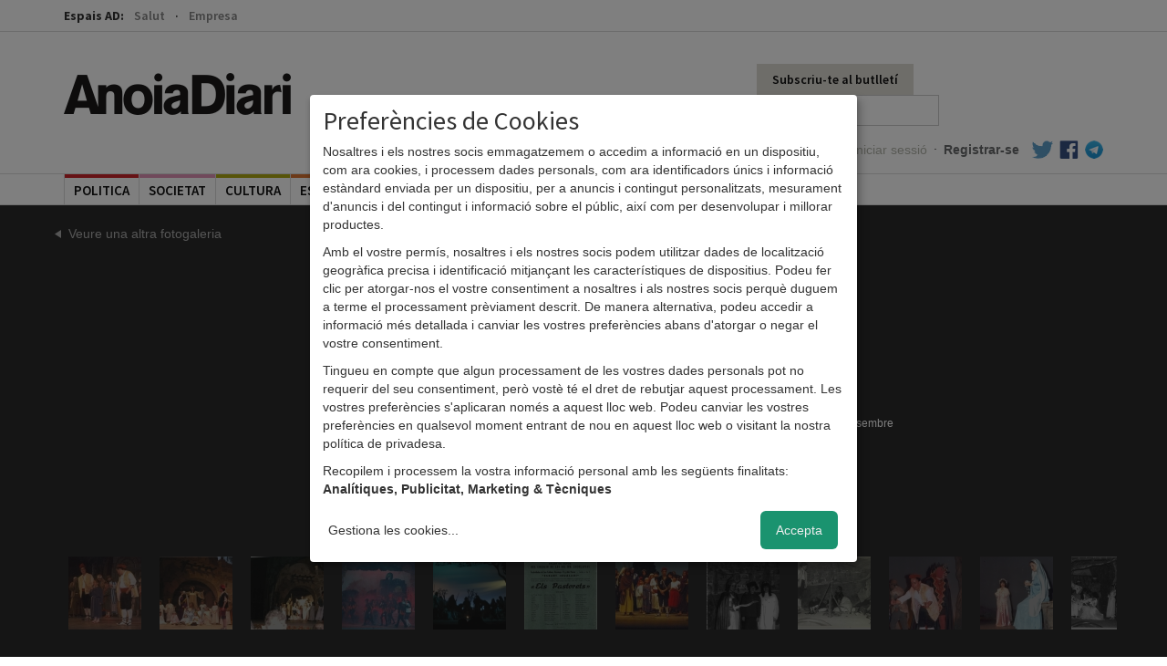

--- FILE ---
content_type: text/html; charset=utf-8
request_url: https://anoiadiari.cat/fotogaleria/50-anys-pastorets/35144/
body_size: 8565
content:
<!DOCTYPE html>
<html lang="ca">
  <head>
    <meta http-equiv="Content-Type" content="text/html; charset=UTF-8">

    <title>50 anys de Pastorets - Fotogaleria - AnoiaDiari</title>

    <meta name="viewport" content="width=device-width, initial-scale=1, maximum-scale=1">

    <!--Google-->
    <meta name="description" content="">
    <meta name="keywords" content="anoia, comarca, igualada, diari, digital, diari digital, notícies, blocs, actualitat, fotos, informació, política, cultura, participació">
    <meta name="language" content="Catalan">

    <!--facebook-->
    <meta property="og:title" content="50 anys de Pastorets - Fotogaleria - AnoiaDiari" />
    <meta property="og:type" content="article" />
    <meta property="og:url" content="https://anoiadiari.cat/fotogaleria/50-anys-pastorets/" />
    <meta property="og:image" content="https://anoiadiari.cat/static/articles/r2753/35087.jpg" />
    <meta property="og:description" content="" />

    <!--twitter-->
    <meta name="twitter:card" content="summary" />
    <meta name="twitter:title" content="50 anys de Pastorets - Fotogaleria - AnoiaDiari" />
    <meta name="twitter:description" content="" />
    <meta name="twitter:image" content="https://anoiadiari.cat/static/articles/r2753/35087.jpg" />

    <base href="//anoiadiari.cat/" />
    <link rel="shortcut icon" href="/favicon.ico?v=1.3" />

    <!-- Fonts -->
    <link href='https://fonts.googleapis.com/css?family=Source+Sans+Pro:400,600,700,900' rel='stylesheet' type='text/css'>
    <link href='https://fonts.googleapis.com/css?family=Lato:300,400,700,900,400italic' rel='stylesheet' type='text/css'>
          <!-- Estils -->
    <link href="//anoiadiari.cat/assets/vendor/bootstrap/css/bootstrap.min.css" rel="stylesheet">
    <link href="https://anoiadiari.cat/assets/css/dist/all.min.1754576303.css" rel="stylesheet">

    <!-- JS -->
        <script src="//ajax.googleapis.com/ajax/libs/jquery/1.10.2/jquery.min.js"></script>
    <script>window.jQuery || document.write('<script src="https://anoiadiari.cat/assets/vendor/jquery-1.10.2.min.js"><\/script>')</script>
    <script src="//cdnjs.cloudflare.com/ajax/libs/modernizr/2.8.3/modernizr.min.js"></script>
    <script src="//ajax.googleapis.com/ajax/libs/jqueryui/1.10.3/jquery-ui.min.js"></script>

    <? //Plugins sense CDN  ?>
        <script src="https://anoiadiari.cat/assets/js/plugins.min.1739200534.js"></script>


    <!--[if lt IE 9]>
    <script src="/assets/js/respond.min.js"></script>
    <![endif]-->

<!-- Begin comScore Tag -->
<script type="application/javascript">
  var _comscore = _comscore || [];
  _comscore.push({ c1: "2", c2: "14117633" });
  (function() {
    var s = document.createElement("script"), el = document.getElementsByTagName("script")[0]; s.async = true;
    s.src = (document.location.protocol == "https:" ? "https://sb" : "http://b") + ".scorecardresearch.com/beacon.js";
    el.parentNode.insertBefore(s, el);
  })();
</script>
<noscript>
  <img src="https://sb.scorecardresearch.com/p?c1=2&c2=14117633&cv=2.0&cj=1" />
</noscript>
<!-- End comScore Tag -->


  <script async='async' src='https://www.googletagservices.com/tag/js/gpt.js'></script>
  <script>
    var googletag = googletag || {};
    googletag.cmd = googletag.cmd || [];
  </script>

<script type="text/plain" data-type="application/javascript" data-name="criteo" data-src="https://static.criteo.net/js/ld/publishertag.js"></script>
<script type="text/plain" data-type="application/javascript" data-name="criteo" >
  window.Criteo = window.Criteo || {};
  window.Criteo.events = window.Criteo.events || [];
</script>

  <script type="text/plain" data-type="application/javascript" data-name="criteo">
      googletag.cmd.push(function () {
          googletag.defineSlot('/1092356/ACPC_anoiadiari/ldb1', [[728, 90], [970, 90]], 'div-gpt-ad-ldb1').addService(googletag.pubads());
          googletag.defineSlot('/1092356/ACPC_anoiadiari/ldb2', [[728, 90], [970, 90]], 'div-gpt-ad-ldb2').addService(googletag.pubads());
          googletag.defineSlot('/1092356/ACPC_anoiadiari/ldb3', [[728, 90], [970, 90]], 'div-gpt-ad-ldb3').addService(googletag.pubads());
          googletag.defineSlot('/1092356/ACPC_anoiadiari/ldb4', [[728, 90], [970, 90]], 'div-gpt-ad-ldb4').addService(googletag.pubads());
          googletag.defineSlot('/1092356/ACPC_anoiadiari/mobil1', [[320, 50], [320, 100]], 'div-gpt-ad-mobil1').addService(googletag.pubads());
          googletag.defineSlot('/1092356/ACPC_anoiadiari/mobil2', [[320, 50], [320, 100]], 'div-gpt-ad-mobil2').addService(googletag.pubads());
          googletag.defineSlot('/1092356/ACPC_anoiadiari/mobil3', [[320, 50], [320, 100]], 'div-gpt-ad-mobil3').addService(googletag.pubads());
          googletag.defineSlot('/1092356/ACPC_anoiadiari/mobil4', [[320, 50], [320, 100]], 'div-gpt-ad-mobil4').addService(googletag.pubads());
          googletag.defineSlot('/1092356/ACPC_anoiadiari/mpu1', [[300, 250], [300, 600]], 'div-gpt-ad-mpu1').addService(googletag.pubads());
          googletag.defineSlot('/1092356/ACPC_anoiadiari/mpu2', [[300, 250], [300, 600]], 'div-gpt-ad-mpu2').addService(googletag.pubads());
          googletag.defineSlot('/1092356/ACPC_anoiadiari/mpu3', [[300, 250], [300, 600]], 'div-gpt-ad-mpu3').addService(googletag.pubads());
          googletag.defineSlot('/1092356/ACPC_anoiadiari/mpu4', [[300, 250], [300, 600]], 'div-gpt-ad-mpu4').addService(googletag.pubads());
          googletag.defineSlot('/1092356/ACPC_anoiadiari/mpu5', [[300, 250], [300, 600]], 'div-gpt-ad-mpu5').addService(googletag.pubads());
          googletag.defineSlot('/5555/AMICMEDIA.BK.ES/anoiadiari/anoiadiari_Movistar_pequenos_operadores_300x250_SELE21010012', [300, 250], 'gpt-anoiadiari_300x250').addService(googletag.pubads());
          googletag.pubads().enableSingleRequest();
          googletag.pubads().collapseEmptyDivs();

         googletag.pubads().disableInitialLoad();
          Criteo.events.push(function() {
              Criteo.RequestBidsOnGoogleTagSlots(
                  9987, // Use the id provided by your Criteo representative.
                  function() {
                      Criteo.SetDFPKeyValueTargeting();
                      googletag.pubads().refresh();
                  }, 2000
              );
          });

          googletag.enableServices();
      });
  </script>

  </head>
<body >
<!--[if lte IE 8]>
<div class="modal pop" id="modalInternetExplorer">
  <div class="modal-dialog">
    <div class="modal-content">
      <div class="modal-header">
        <button type="button" class="close" data-dismiss="modal"><span aria-hidden="true">&times;</span><span class="sr-only">Tancar</span></button>
        <h4 class="modal-title">Ops!</h4>
      </div>
      <div class="modal-body">
        <p>La versió d'Internet Explorer que estàs utilitzant és massa antiga. Per visualitzar AnoiaDiari correctament et recomanem que instal·lis <a href="http://www.google.com/intl/es/chrome/" target="_blank">Google Chrome</a> o <a href="https://www.mozilla.org/ca-ES/firefox/new/" target="_blank">Firefox</a>.</p>
        <button type="button" data-dismiss="modal"class="btn btn-gris">Acceptar</button>
      </div>
    </div>
  </div>
</div>
<script>
$(function(){
  $('#modalInternetExplorer').modal("show");
});
</script>
<![endif]-->

<script type="text/plain" data-type="application/javascript" data-name="facebook">
window.fbAsyncInit = function() {
  FB.init({
    appId      : '683352558421677',
    xfbml      : true,
    status     : false,
    cookie     : true,
    version    : 'v2.0'
  });
};

(function(d, s, id){
   var js, fjs = d.getElementsByTagName(s)[0];
   if (d.getElementById(id)) {return;}
   js = d.createElement(s); js.id = id;
   js.src = "//connect.facebook.net/en_US/sdk.js";
   fjs.parentNode.insertBefore(js, fjs);
 }(document, 'script', 'facebook-jssdk'));
</script>


<div id="header" class="header_comu">
    <div id="canals" class="fixed-hidden">
        <div class="container">
            <label>Espais AD:</label>
            <ul class="list-unstyled">
                                    <li>
                            <a class="" href="/salut/">Salut</a>
                        </li>
                                                <li>
                            <a class="" href="/empresa/">Empresa</a>
                        </li>
                        
            </ul>
        </div>
    </div>
    <div class="container clearfix fixed-hidden">
        <div class="nav-top">
            <h2 class="logo hidden-xs"><a href="/">AnoiaDiari</a></h2>
            <div class="pull-right" style="width: 380px;">

                <ul class="nav navbar-nav navbar-right">
                  <li>
                                            <a href="#" class="hidden-xs btn_subscriure" data-toggle="modal" data-target="#modalButlleti">Subscriu-te al butlletí</a>
                                          </li>
                    <li>
                                                <form class="form-inline hidden-xs" method="POST" action="/cerca/" role="form">
                            <div class="form-group">
                                <label class="sr-only" for="cercador">Cercador</label>
                                <input name="cerca" type="search" class="form-control cercador" placeholder="Cercar..." value="">
                            </div>
                        </form>
                    </li>
                </ul>
                
 <ul class="nav navbar-nav navbar-right user_links">
        <li><a class="login" href="https://anoiadiari.cat/login/">Iniciar sessió</a></li>
      <li class="hidden-xs"><span class="sep">·</span></li>
      <li><a class="registre" href="https://anoiadiari.cat/registre/">Registrar-se</a></li>
  

  
  <li class="hidden-xs"><a target="_blank"  href="https://twitter.com/anoiadiari" class="pad-icon"><i class="icon-block icon-twitter"></i></a></li>
  <li class="hidden-xs"><a target="_blank" href="https://ca-es.facebook.com/Anoiadiari.cat" class="pad-icon"><i class="icon-block icon-facebook"></i></a></li>
  <li class="hidden-xs"><a target="_blank" href="https://t.me/anoiadiari" class="pad-icon last"><i class="icon-block icon-telegram"></i></a></li>
</ul>            </div>

        </div>
    </div>

    <div class="border">
        <div class="container">

                <!-- Static navbar -->
                <div class="navbar navbar-default">

                    <div class="navbar-header">
                          <button class="menu-toggle" data-toggle="collapse" data-target=".navbar-collapse"><span></span>MENÚ</button>
                          <h2 class="logo navbar-brand"><a href="/">AnoiaDiari</a></h2>
                    </div>

                    <div class="navbar-collapse collapse">

                        <ul class="nav navbar-nav">
                            <li class="no-border">
                                <form class="form-inline visible-xs-block" method="POST" action="/cerca/" role="form">
                                    <div class="form-group">
                                        <label class="sr-only" for="cercador">Cercador</label>
                                        <input name="cerca" type="search" class="form-control cercador" placeholder="Cercar..." value="">
                                    </div>
                                </form>
                            </li>
                         
    <li class="col2 politica  first">
        <span class="tag"></span>
        <a href="/politica/">politica</a>
    </li>
        <li class="col2 societat ">
        <span class="tag"></span>
        <a href="/societat/">societat</a>
    </li>
        <li class="col2 cultura ">
        <span class="tag"></span>
        <a href="/cultura/">cultura</a>
    </li>
        <li class="col2 esports ">
        <span class="tag"></span>
        <a href="/esports/">esports</a>
    </li>
        <li class="col2 economia ">
        <span class="tag"></span>
        <a href="/economia/">economia</a>
    </li>
        <li class="col2 gent ">
        <span class="tag"></span>
        <a href="/gent/">gent</a>
    </li>
        <li class="col2 ensenyament ">
        <span class="tag"></span>
        <a href="/ensenyament/">ensenyament</a>
    </li>
    <li class="opinio col2">
    <span class="tag"></span>
    <a href="/opinio/">Opinió</a>
</li>


<li class="col2 dropdown over">
    <span class="tag"></span>
    <a href="#" class="dropdown-toggle" data-toggle="dropdown" role="button" aria-expanded="false">Més <span class="caret"></span></a>
      <ul class="dropdown-menu" role="menu">
        <li><a href="/fotogaleria/">Fotogaleries</a></li>
        <li><a href="/entrevistes/">Entrevistes</a></li>
        <li><a href="/agenda/">Agenda d'activitats</a></li>
        <li><a href="/editorials/">Editorials</a></li>
        <li><a href="/cartes/">Cartes dels lectors</a></li>
                <li><a href="https://anoiadiari.cat/cap-de-setmana/yvyt9/">Cap de setmana</a></li>
               </ul>
</li>                        </ul>

                        
 <ul class="nav navbar-nav navbar-right user_links">
        <li><a class="login" href="https://anoiadiari.cat/login/">Iniciar sessió</a></li>
      <li class="hidden-xs"><span class="sep">·</span></li>
      <li><a class="registre" href="https://anoiadiari.cat/registre/">Registrar-se</a></li>
  

  
  <li class="hidden-xs"><a target="_blank"  href="https://twitter.com/anoiadiari" class="pad-icon"><i class="icon-block icon-twitter"></i></a></li>
  <li class="hidden-xs"><a target="_blank" href="https://ca-es.facebook.com/Anoiadiari.cat" class="pad-icon"><i class="icon-block icon-facebook"></i></a></li>
  <li class="hidden-xs"><a target="_blank" href="https://t.me/anoiadiari" class="pad-icon last"><i class="icon-block icon-telegram"></i></a></li>
</ul>
                    </div><!--/.nav-collapse -->
                </div>

        </div>
    </div>
</div>


<div class="modal pop" id="modalButlleti">
    <div class="modal-dialog">
        <div class="modal-content">
            <div class="modal-header">
                <button type="button" class="close" data-dismiss="modal"><span
                            aria-hidden="true">&times;</span><span class="sr-only">Close</span>
                </button>
                <h4 class="modal-title">Subscriu-te al butlletí diari d'AnoiaDiari</h4>
            </div>
            <div class="modal-body">
                <p>Vols rebre diàriament i de manera gratuïta les notícies més rellevants de la comarca al teu correu electrònic?</p>
                <form method="post" action="/newsletter/" class="form-newsletter">
                    <div style="display:none;">
                        <input type="email" name="fake_email" id="fake_email" />
                    </div>

                    <div class="form-group">
                        <input type="email" name="email" class="form-control" placeholder="Correu electrònic" required>
                        <input type="hidden" name="return_url" value="https://anoiadiari.cat/fotogaleria/50-anys-pastorets/35144/"/>
                    </div>
                    <div class="checkbox">
                        <label>
                            <input type="checkbox" name="newsletter" required value="1" > <small>Accepto rebre el butlletí diari</small>
                        </label>
                    </div>
                    <div class="checkbox">
                        <label>
                            <input type="checkbox" name="condicions" required value="1" > <small>Accepto les <a target="_blank" href="/condicions-generals/">condicions
                            d'ús</a> i la <a target="_blank" href="/politica-privacitat-proteccio-dades/">política de privacitat</a> d'AnoiaDiari.</small>
                        </label>
                    </div>
                    <button type="submit" class="btn btn-gris">Subscriure'm</button>
                </form>
            </div>
        </div><!-- /.modal-content -->
    </div><!-- /.modal-dialog -->
</div><!-- /.modal -->



<div id="pjax-container" class="clearfix">

<img src="/assets/img/dist/header/logo.png" class="logo_print" style="display:none;"/>

<div class="page pad_top bg_black bg_fotogaleria">
	<div class="container">
    <div class="row">
		  

<div class="col-md-12">
  <div id="div-avisos">
      </div>
</div>
<div class="clearfix"></div>      <a class="tornar" href="/fotogaleria/2008">Veure una altra fotogaleria</a>
  		<h1>50 anys de Pastorets</h1>
	 </div>
  </div>


	<div class="fotogaleria--container carregat pjax">
    		<div class="clearfix cont-img-sel">
			<div class="foto">
        
          <a href="#" class="fotogaleria-go-left"><span class="glyphicon glyphicon-chevron-left" aria-hidden="true"></span></a>
  				<img src="https://anoiadiari.cat/static/articles/r2753/35144.jpg" data-w="737" data-h="516"/>
          <a href="#" class="fotogaleria-go-right"><span class="glyphicon glyphicon-chevron-right" aria-hidden="true"></span></a>

			</div>
      <a href="https://anoiadiari.cat/static/articles/r2753/35144.jpg" id="zoom"></a>
			<div class="meta">
				<p class="data">Dimarts, 23 desembre 2008</p>
				<p class="peu"></p>
			</div>
		</div>

   	</div>
        <div id="wrapper_miniatures" class="container">
      <div id="scroller" style="width:14000px;">
        <ul style="width:14000px;">
                        <li><a href="https://anoiadiari.cat/fotogaleria/50-anys-pastorets/35087/"><img data-src="https://anoiadiari.cat/static/articles/r2753/35087.jpg" class="" src="https://anoiadiari.cat/thumb.php?src=https://anoiadiari.cat/static/articles/r2753/35087.jpg&w=80&h=80&a=t"/></a></li>
                          <li><a href="https://anoiadiari.cat/fotogaleria/50-anys-pastorets/35088/"><img data-src="https://anoiadiari.cat/static/articles/r2753/35088.jpg" class="" src="https://anoiadiari.cat/thumb.php?src=https://anoiadiari.cat/static/articles/r2753/35088.jpg&w=80&h=80&a=t"/></a></li>
                          <li><a href="https://anoiadiari.cat/fotogaleria/50-anys-pastorets/35089/"><img data-src="https://anoiadiari.cat/static/articles/r2753/35089.jpg" class="" src="https://anoiadiari.cat/thumb.php?src=https://anoiadiari.cat/static/articles/r2753/35089.jpg&w=80&h=80&a=t"/></a></li>
                          <li><a href="https://anoiadiari.cat/fotogaleria/50-anys-pastorets/35090/"><img data-src="https://anoiadiari.cat/static/articles/r2753/35090.jpg" class="" src="https://anoiadiari.cat/thumb.php?src=https://anoiadiari.cat/static/articles/r2753/35090.jpg&w=80&h=80&a=t"/></a></li>
                          <li><a href="https://anoiadiari.cat/fotogaleria/50-anys-pastorets/35091/"><img data-src="https://anoiadiari.cat/static/articles/r2753/35091.jpg" class="" src="https://anoiadiari.cat/thumb.php?src=https://anoiadiari.cat/static/articles/r2753/35091.jpg&w=80&h=80&a=t"/></a></li>
                          <li><a href="https://anoiadiari.cat/fotogaleria/50-anys-pastorets/35092/"><img data-src="https://anoiadiari.cat/static/articles/r2753/35092.jpg" class="" src="https://anoiadiari.cat/thumb.php?src=https://anoiadiari.cat/static/articles/r2753/35092.jpg&w=80&h=80&a=t"/></a></li>
                          <li><a href="https://anoiadiari.cat/fotogaleria/50-anys-pastorets/35093/"><img data-src="https://anoiadiari.cat/static/articles/r2753/35093.jpg" class="" src="https://anoiadiari.cat/thumb.php?src=https://anoiadiari.cat/static/articles/r2753/35093.jpg&w=80&h=80&a=t"/></a></li>
                          <li><a href="https://anoiadiari.cat/fotogaleria/50-anys-pastorets/35094/"><img data-src="https://anoiadiari.cat/static/articles/r2753/35094.jpg" class="" src="https://anoiadiari.cat/thumb.php?src=https://anoiadiari.cat/static/articles/r2753/35094.jpg&w=80&h=80&a=t"/></a></li>
                          <li><a href="https://anoiadiari.cat/fotogaleria/50-anys-pastorets/35095/"><img data-src="https://anoiadiari.cat/static/articles/r2753/35095.jpg" class="" src="https://anoiadiari.cat/thumb.php?src=https://anoiadiari.cat/static/articles/r2753/35095.jpg&w=80&h=80&a=t"/></a></li>
                          <li><a href="https://anoiadiari.cat/fotogaleria/50-anys-pastorets/35096/"><img data-src="https://anoiadiari.cat/static/articles/r2753/35096.jpg" class="" src="https://anoiadiari.cat/thumb.php?src=https://anoiadiari.cat/static/articles/r2753/35096.jpg&w=80&h=80&a=t"/></a></li>
                          <li><a href="https://anoiadiari.cat/fotogaleria/50-anys-pastorets/35097/"><img data-src="https://anoiadiari.cat/static/articles/r2753/35097.jpg" class="" src="https://anoiadiari.cat/thumb.php?src=https://anoiadiari.cat/static/articles/r2753/35097.jpg&w=80&h=80&a=t"/></a></li>
                          <li><a href="https://anoiadiari.cat/fotogaleria/50-anys-pastorets/35098/"><img data-src="https://anoiadiari.cat/static/articles/r2753/35098.jpg" class="" src="https://anoiadiari.cat/thumb.php?src=https://anoiadiari.cat/static/articles/r2753/35098.jpg&w=80&h=80&a=t"/></a></li>
                          <li><a href="https://anoiadiari.cat/fotogaleria/50-anys-pastorets/35099/"><img data-src="https://anoiadiari.cat/static/articles/r2753/35099.jpg" class="" src="https://anoiadiari.cat/thumb.php?src=https://anoiadiari.cat/static/articles/r2753/35099.jpg&w=80&h=80&a=t"/></a></li>
                          <li><a href="https://anoiadiari.cat/fotogaleria/50-anys-pastorets/35100/"><img data-src="https://anoiadiari.cat/static/articles/r2753/35100.jpg" class="" src="https://anoiadiari.cat/thumb.php?src=https://anoiadiari.cat/static/articles/r2753/35100.jpg&w=80&h=80&a=t"/></a></li>
                          <li><a href="https://anoiadiari.cat/fotogaleria/50-anys-pastorets/35101/"><img data-src="https://anoiadiari.cat/static/articles/r2753/35101.jpg" class="" src="https://anoiadiari.cat/thumb.php?src=https://anoiadiari.cat/static/articles/r2753/35101.jpg&w=80&h=80&a=t"/></a></li>
                          <li><a href="https://anoiadiari.cat/fotogaleria/50-anys-pastorets/35102/"><img data-src="https://anoiadiari.cat/static/articles/r2753/35102.jpg" class="" src="https://anoiadiari.cat/thumb.php?src=https://anoiadiari.cat/static/articles/r2753/35102.jpg&w=80&h=80&a=t"/></a></li>
                          <li><a href="https://anoiadiari.cat/fotogaleria/50-anys-pastorets/35103/"><img data-src="https://anoiadiari.cat/static/articles/r2753/35103.jpg" class="" src="https://anoiadiari.cat/thumb.php?src=https://anoiadiari.cat/static/articles/r2753/35103.jpg&w=80&h=80&a=t"/></a></li>
                          <li><a href="https://anoiadiari.cat/fotogaleria/50-anys-pastorets/35104/"><img data-src="https://anoiadiari.cat/static/articles/r2753/35104.jpg" class="" src="https://anoiadiari.cat/thumb.php?src=https://anoiadiari.cat/static/articles/r2753/35104.jpg&w=80&h=80&a=t"/></a></li>
                          <li><a href="https://anoiadiari.cat/fotogaleria/50-anys-pastorets/35105/"><img data-src="https://anoiadiari.cat/static/articles/r2753/35105.jpg" class="" src="https://anoiadiari.cat/thumb.php?src=https://anoiadiari.cat/static/articles/r2753/35105.jpg&w=80&h=80&a=t"/></a></li>
                          <li><a href="https://anoiadiari.cat/fotogaleria/50-anys-pastorets/35106/"><img data-src="https://anoiadiari.cat/static/articles/r2753/35106.jpg" class="" src="https://anoiadiari.cat/thumb.php?src=https://anoiadiari.cat/static/articles/r2753/35106.jpg&w=80&h=80&a=t"/></a></li>
                          <li><a href="https://anoiadiari.cat/fotogaleria/50-anys-pastorets/35107/"><img data-src="https://anoiadiari.cat/static/articles/r2753/35107.jpg" class="" src="https://anoiadiari.cat/thumb.php?src=https://anoiadiari.cat/static/articles/r2753/35107.jpg&w=80&h=80&a=t"/></a></li>
                          <li><a href="https://anoiadiari.cat/fotogaleria/50-anys-pastorets/35108/"><img data-src="https://anoiadiari.cat/static/articles/r2753/35108.jpg" class="" src="https://anoiadiari.cat/thumb.php?src=https://anoiadiari.cat/static/articles/r2753/35108.jpg&w=80&h=80&a=t"/></a></li>
                          <li><a href="https://anoiadiari.cat/fotogaleria/50-anys-pastorets/35109/"><img data-src="https://anoiadiari.cat/static/articles/r2753/35109.jpg" class="" src="https://anoiadiari.cat/thumb.php?src=https://anoiadiari.cat/static/articles/r2753/35109.jpg&w=80&h=80&a=t"/></a></li>
                          <li><a href="https://anoiadiari.cat/fotogaleria/50-anys-pastorets/35110/"><img data-src="https://anoiadiari.cat/static/articles/r2753/35110.jpg" class="" src="https://anoiadiari.cat/thumb.php?src=https://anoiadiari.cat/static/articles/r2753/35110.jpg&w=80&h=80&a=t"/></a></li>
                          <li><a href="https://anoiadiari.cat/fotogaleria/50-anys-pastorets/35111/"><img data-src="https://anoiadiari.cat/static/articles/r2753/35111.jpg" class="" src="https://anoiadiari.cat/thumb.php?src=https://anoiadiari.cat/static/articles/r2753/35111.jpg&w=80&h=80&a=t"/></a></li>
                          <li><a href="https://anoiadiari.cat/fotogaleria/50-anys-pastorets/35112/"><img data-src="https://anoiadiari.cat/static/articles/r2753/35112.jpg" class="" src="https://anoiadiari.cat/thumb.php?src=https://anoiadiari.cat/static/articles/r2753/35112.jpg&w=80&h=80&a=t"/></a></li>
                          <li><a href="https://anoiadiari.cat/fotogaleria/50-anys-pastorets/35113/"><img data-src="https://anoiadiari.cat/static/articles/r2753/35113.jpg" class="" src="https://anoiadiari.cat/thumb.php?src=https://anoiadiari.cat/static/articles/r2753/35113.jpg&w=80&h=80&a=t"/></a></li>
                          <li><a href="https://anoiadiari.cat/fotogaleria/50-anys-pastorets/35114/"><img data-src="https://anoiadiari.cat/static/articles/r2753/35114.jpg" class="" src="https://anoiadiari.cat/thumb.php?src=https://anoiadiari.cat/static/articles/r2753/35114.jpg&w=80&h=80&a=t"/></a></li>
                          <li><a href="https://anoiadiari.cat/fotogaleria/50-anys-pastorets/35115/"><img data-src="https://anoiadiari.cat/static/articles/r2753/35115.jpg" class="" src="https://anoiadiari.cat/thumb.php?src=https://anoiadiari.cat/static/articles/r2753/35115.jpg&w=80&h=80&a=t"/></a></li>
                          <li><a href="https://anoiadiari.cat/fotogaleria/50-anys-pastorets/35116/"><img data-src="https://anoiadiari.cat/static/articles/r2753/35116.jpg" class="" src="https://anoiadiari.cat/thumb.php?src=https://anoiadiari.cat/static/articles/r2753/35116.jpg&w=80&h=80&a=t"/></a></li>
                          <li><a href="https://anoiadiari.cat/fotogaleria/50-anys-pastorets/35117/"><img data-src="https://anoiadiari.cat/static/articles/r2753/35117.jpg" class="" src="https://anoiadiari.cat/thumb.php?src=https://anoiadiari.cat/static/articles/r2753/35117.jpg&w=80&h=80&a=t"/></a></li>
                          <li><a href="https://anoiadiari.cat/fotogaleria/50-anys-pastorets/35118/"><img data-src="https://anoiadiari.cat/static/articles/r2753/35118.jpg" class="" src="https://anoiadiari.cat/thumb.php?src=https://anoiadiari.cat/static/articles/r2753/35118.jpg&w=80&h=80&a=t"/></a></li>
                          <li><a href="https://anoiadiari.cat/fotogaleria/50-anys-pastorets/35119/"><img data-src="https://anoiadiari.cat/static/articles/r2753/35119.jpg" class="" src="https://anoiadiari.cat/thumb.php?src=https://anoiadiari.cat/static/articles/r2753/35119.jpg&w=80&h=80&a=t"/></a></li>
                          <li><a href="https://anoiadiari.cat/fotogaleria/50-anys-pastorets/35120/"><img data-src="https://anoiadiari.cat/static/articles/r2753/35120.jpg" class="" src="https://anoiadiari.cat/thumb.php?src=https://anoiadiari.cat/static/articles/r2753/35120.jpg&w=80&h=80&a=t"/></a></li>
                          <li><a href="https://anoiadiari.cat/fotogaleria/50-anys-pastorets/35121/"><img data-src="https://anoiadiari.cat/static/articles/r2753/35121.jpg" class="" src="https://anoiadiari.cat/thumb.php?src=https://anoiadiari.cat/static/articles/r2753/35121.jpg&w=80&h=80&a=t"/></a></li>
                          <li><a href="https://anoiadiari.cat/fotogaleria/50-anys-pastorets/35122/"><img data-src="https://anoiadiari.cat/static/articles/r2753/35122.jpg" class="" src="https://anoiadiari.cat/thumb.php?src=https://anoiadiari.cat/static/articles/r2753/35122.jpg&w=80&h=80&a=t"/></a></li>
                          <li><a href="https://anoiadiari.cat/fotogaleria/50-anys-pastorets/35123/"><img data-src="https://anoiadiari.cat/static/articles/r2753/35123.jpg" class="" src="https://anoiadiari.cat/thumb.php?src=https://anoiadiari.cat/static/articles/r2753/35123.jpg&w=80&h=80&a=t"/></a></li>
                          <li><a href="https://anoiadiari.cat/fotogaleria/50-anys-pastorets/35124/"><img data-src="https://anoiadiari.cat/static/articles/r2753/35124.jpg" class="" src="https://anoiadiari.cat/thumb.php?src=https://anoiadiari.cat/static/articles/r2753/35124.jpg&w=80&h=80&a=t"/></a></li>
                          <li><a href="https://anoiadiari.cat/fotogaleria/50-anys-pastorets/35125/"><img data-src="https://anoiadiari.cat/static/articles/r2753/35125.jpg" class="" src="https://anoiadiari.cat/thumb.php?src=https://anoiadiari.cat/static/articles/r2753/35125.jpg&w=80&h=80&a=t"/></a></li>
                          <li><a href="https://anoiadiari.cat/fotogaleria/50-anys-pastorets/35126/"><img data-src="https://anoiadiari.cat/static/articles/r2753/35126.jpg" class="" src="https://anoiadiari.cat/thumb.php?src=https://anoiadiari.cat/static/articles/r2753/35126.jpg&w=80&h=80&a=t"/></a></li>
                          <li><a href="https://anoiadiari.cat/fotogaleria/50-anys-pastorets/35127/"><img data-src="https://anoiadiari.cat/static/articles/r2753/35127.jpg" class="" src="https://anoiadiari.cat/thumb.php?src=https://anoiadiari.cat/static/articles/r2753/35127.jpg&w=80&h=80&a=t"/></a></li>
                          <li><a href="https://anoiadiari.cat/fotogaleria/50-anys-pastorets/35128/"><img data-src="https://anoiadiari.cat/static/articles/r2753/35128.jpg" class="" src="https://anoiadiari.cat/thumb.php?src=https://anoiadiari.cat/static/articles/r2753/35128.jpg&w=80&h=80&a=t"/></a></li>
                          <li><a href="https://anoiadiari.cat/fotogaleria/50-anys-pastorets/35129/"><img data-src="https://anoiadiari.cat/static/articles/r2753/35129.jpg" class="" src="https://anoiadiari.cat/thumb.php?src=https://anoiadiari.cat/static/articles/r2753/35129.jpg&w=80&h=80&a=t"/></a></li>
                          <li><a href="https://anoiadiari.cat/fotogaleria/50-anys-pastorets/35130/"><img data-src="https://anoiadiari.cat/static/articles/r2753/35130.jpg" class="" src="https://anoiadiari.cat/thumb.php?src=https://anoiadiari.cat/static/articles/r2753/35130.jpg&w=80&h=80&a=t"/></a></li>
                          <li><a href="https://anoiadiari.cat/fotogaleria/50-anys-pastorets/35131/"><img data-src="https://anoiadiari.cat/static/articles/r2753/35131.jpg" class="" src="https://anoiadiari.cat/thumb.php?src=https://anoiadiari.cat/static/articles/r2753/35131.jpg&w=80&h=80&a=t"/></a></li>
                          <li><a href="https://anoiadiari.cat/fotogaleria/50-anys-pastorets/35132/"><img data-src="https://anoiadiari.cat/static/articles/r2753/35132.jpg" class="" src="https://anoiadiari.cat/thumb.php?src=https://anoiadiari.cat/static/articles/r2753/35132.jpg&w=80&h=80&a=t"/></a></li>
                          <li><a href="https://anoiadiari.cat/fotogaleria/50-anys-pastorets/35133/"><img data-src="https://anoiadiari.cat/static/articles/r2753/35133.jpg" class="" src="https://anoiadiari.cat/thumb.php?src=https://anoiadiari.cat/static/articles/r2753/35133.jpg&w=80&h=80&a=t"/></a></li>
                          <li><a href="https://anoiadiari.cat/fotogaleria/50-anys-pastorets/35134/"><img data-src="https://anoiadiari.cat/static/articles/r2753/35134.jpg" class="" src="https://anoiadiari.cat/thumb.php?src=https://anoiadiari.cat/static/articles/r2753/35134.jpg&w=80&h=80&a=t"/></a></li>
                          <li><a href="https://anoiadiari.cat/fotogaleria/50-anys-pastorets/35135/"><img data-src="https://anoiadiari.cat/static/articles/r2753/35135.jpg" class="" src="https://anoiadiari.cat/thumb.php?src=https://anoiadiari.cat/static/articles/r2753/35135.jpg&w=80&h=80&a=t"/></a></li>
                          <li><a href="https://anoiadiari.cat/fotogaleria/50-anys-pastorets/35136/"><img data-src="https://anoiadiari.cat/static/articles/r2753/35136.jpg" class="" src="https://anoiadiari.cat/thumb.php?src=https://anoiadiari.cat/static/articles/r2753/35136.jpg&w=80&h=80&a=t"/></a></li>
                          <li><a href="https://anoiadiari.cat/fotogaleria/50-anys-pastorets/35137/"><img data-src="https://anoiadiari.cat/static/articles/r2753/35137.jpg" class="" src="https://anoiadiari.cat/thumb.php?src=https://anoiadiari.cat/static/articles/r2753/35137.jpg&w=80&h=80&a=t"/></a></li>
                          <li><a href="https://anoiadiari.cat/fotogaleria/50-anys-pastorets/35138/"><img data-src="https://anoiadiari.cat/static/articles/r2753/35138.jpg" class="" src="https://anoiadiari.cat/thumb.php?src=https://anoiadiari.cat/static/articles/r2753/35138.jpg&w=80&h=80&a=t"/></a></li>
                          <li><a href="https://anoiadiari.cat/fotogaleria/50-anys-pastorets/35139/"><img data-src="https://anoiadiari.cat/static/articles/r2753/35139.jpg" class="" src="https://anoiadiari.cat/thumb.php?src=https://anoiadiari.cat/static/articles/r2753/35139.jpg&w=80&h=80&a=t"/></a></li>
                          <li><a href="https://anoiadiari.cat/fotogaleria/50-anys-pastorets/35140/"><img data-src="https://anoiadiari.cat/static/articles/r2753/35140.jpg" class="" src="https://anoiadiari.cat/thumb.php?src=https://anoiadiari.cat/static/articles/r2753/35140.jpg&w=80&h=80&a=t"/></a></li>
                          <li><a href="https://anoiadiari.cat/fotogaleria/50-anys-pastorets/35141/"><img data-src="https://anoiadiari.cat/static/articles/r2753/35141.jpg" class="" src="https://anoiadiari.cat/thumb.php?src=https://anoiadiari.cat/static/articles/r2753/35141.jpg&w=80&h=80&a=t"/></a></li>
                          <li><a href="https://anoiadiari.cat/fotogaleria/50-anys-pastorets/35142/"><img data-src="https://anoiadiari.cat/static/articles/r2753/35142.jpg" class="" src="https://anoiadiari.cat/thumb.php?src=https://anoiadiari.cat/static/articles/r2753/35142.jpg&w=80&h=80&a=t"/></a></li>
                          <li><a href="https://anoiadiari.cat/fotogaleria/50-anys-pastorets/35143/"><img data-src="https://anoiadiari.cat/static/articles/r2753/35143.jpg" class="" src="https://anoiadiari.cat/thumb.php?src=https://anoiadiari.cat/static/articles/r2753/35143.jpg&w=80&h=80&a=t"/></a></li>
                          <li><a href="https://anoiadiari.cat/fotogaleria/50-anys-pastorets/35144/"><img data-src="https://anoiadiari.cat/static/articles/r2753/35144.jpg" class="actiu" src="https://anoiadiari.cat/thumb.php?src=https://anoiadiari.cat/static/articles/r2753/35144.jpg&w=80&h=80&a=t"/></a></li>
                          <li><a href="https://anoiadiari.cat/fotogaleria/50-anys-pastorets/35145/"><img data-src="https://anoiadiari.cat/static/articles/r2753/35145.jpg" class="" src="https://anoiadiari.cat/thumb.php?src=https://anoiadiari.cat/static/articles/r2753/35145.jpg&w=80&h=80&a=t"/></a></li>
                          <li><a href="https://anoiadiari.cat/fotogaleria/50-anys-pastorets/35146/"><img data-src="https://anoiadiari.cat/static/articles/r2753/35146.jpg" class="" src="https://anoiadiari.cat/thumb.php?src=https://anoiadiari.cat/static/articles/r2753/35146.jpg&w=80&h=80&a=t"/></a></li>
                          <li><a href="https://anoiadiari.cat/fotogaleria/50-anys-pastorets/35147/"><img data-src="https://anoiadiari.cat/static/articles/r2753/35147.jpg" class="" src="https://anoiadiari.cat/thumb.php?src=https://anoiadiari.cat/static/articles/r2753/35147.jpg&w=80&h=80&a=t"/></a></li>
                          <li><a href="https://anoiadiari.cat/fotogaleria/50-anys-pastorets/35148/"><img data-src="https://anoiadiari.cat/static/articles/r2753/35148.jpg" class="" src="https://anoiadiari.cat/thumb.php?src=https://anoiadiari.cat/static/articles/r2753/35148.jpg&w=80&h=80&a=t"/></a></li>
                          <li><a href="https://anoiadiari.cat/fotogaleria/50-anys-pastorets/35149/"><img data-src="https://anoiadiari.cat/static/articles/r2753/35149.jpg" class="" src="https://anoiadiari.cat/thumb.php?src=https://anoiadiari.cat/static/articles/r2753/35149.jpg&w=80&h=80&a=t"/></a></li>
                          <li><a href="https://anoiadiari.cat/fotogaleria/50-anys-pastorets/35150/"><img data-src="https://anoiadiari.cat/static/articles/r2753/35150.jpg" class="" src="https://anoiadiari.cat/thumb.php?src=https://anoiadiari.cat/static/articles/r2753/35150.jpg&w=80&h=80&a=t"/></a></li>
                          <li><a href="https://anoiadiari.cat/fotogaleria/50-anys-pastorets/35151/"><img data-src="https://anoiadiari.cat/static/articles/r2753/35151.jpg" class="" src="https://anoiadiari.cat/thumb.php?src=https://anoiadiari.cat/static/articles/r2753/35151.jpg&w=80&h=80&a=t"/></a></li>
                          <li><a href="https://anoiadiari.cat/fotogaleria/50-anys-pastorets/35152/"><img data-src="https://anoiadiari.cat/static/articles/r2753/35152.jpg" class="" src="https://anoiadiari.cat/thumb.php?src=https://anoiadiari.cat/static/articles/r2753/35152.jpg&w=80&h=80&a=t"/></a></li>
                          <li><a href="https://anoiadiari.cat/fotogaleria/50-anys-pastorets/35153/"><img data-src="https://anoiadiari.cat/static/articles/r2753/35153.jpg" class="" src="https://anoiadiari.cat/thumb.php?src=https://anoiadiari.cat/static/articles/r2753/35153.jpg&w=80&h=80&a=t"/></a></li>
                          <li><a href="https://anoiadiari.cat/fotogaleria/50-anys-pastorets/35154/"><img data-src="https://anoiadiari.cat/static/articles/r2753/35154.jpg" class="" src="https://anoiadiari.cat/thumb.php?src=https://anoiadiari.cat/static/articles/r2753/35154.jpg&w=80&h=80&a=t"/></a></li>
                          <li><a href="https://anoiadiari.cat/fotogaleria/50-anys-pastorets/35155/"><img data-src="https://anoiadiari.cat/static/articles/r2753/35155.jpg" class="" src="https://anoiadiari.cat/thumb.php?src=https://anoiadiari.cat/static/articles/r2753/35155.jpg&w=80&h=80&a=t"/></a></li>
                          <li><a href="https://anoiadiari.cat/fotogaleria/50-anys-pastorets/35156/"><img data-src="https://anoiadiari.cat/static/articles/r2753/35156.jpg" class="" src="https://anoiadiari.cat/thumb.php?src=https://anoiadiari.cat/static/articles/r2753/35156.jpg&w=80&h=80&a=t"/></a></li>
                          <li><a href="https://anoiadiari.cat/fotogaleria/50-anys-pastorets/35157/"><img data-src="https://anoiadiari.cat/static/articles/r2753/35157.jpg" class="" src="https://anoiadiari.cat/thumb.php?src=https://anoiadiari.cat/static/articles/r2753/35157.jpg&w=80&h=80&a=t"/></a></li>
                          <li><a href="https://anoiadiari.cat/fotogaleria/50-anys-pastorets/35158/"><img data-src="https://anoiadiari.cat/static/articles/r2753/35158.jpg" class="" src="https://anoiadiari.cat/thumb.php?src=https://anoiadiari.cat/static/articles/r2753/35158.jpg&w=80&h=80&a=t"/></a></li>
                          <li><a href="https://anoiadiari.cat/fotogaleria/50-anys-pastorets/35159/"><img data-src="https://anoiadiari.cat/static/articles/r2753/35159.jpg" class="" src="https://anoiadiari.cat/thumb.php?src=https://anoiadiari.cat/static/articles/r2753/35159.jpg&w=80&h=80&a=t"/></a></li>
                          <li><a href="https://anoiadiari.cat/fotogaleria/50-anys-pastorets/35160/"><img data-src="https://anoiadiari.cat/static/articles/r2753/35160.jpg" class="" src="https://anoiadiari.cat/thumb.php?src=https://anoiadiari.cat/static/articles/r2753/35160.jpg&w=80&h=80&a=t"/></a></li>
                          <li><a href="https://anoiadiari.cat/fotogaleria/50-anys-pastorets/35161/"><img data-src="https://anoiadiari.cat/static/articles/r2753/35161.jpg" class="" src="https://anoiadiari.cat/thumb.php?src=https://anoiadiari.cat/static/articles/r2753/35161.jpg&w=80&h=80&a=t"/></a></li>
                          <li><a href="https://anoiadiari.cat/fotogaleria/50-anys-pastorets/35162/"><img data-src="https://anoiadiari.cat/static/articles/r2753/35162.jpg" class="" src="https://anoiadiari.cat/thumb.php?src=https://anoiadiari.cat/static/articles/r2753/35162.jpg&w=80&h=80&a=t"/></a></li>
                          <li><a href="https://anoiadiari.cat/fotogaleria/50-anys-pastorets/35163/"><img data-src="https://anoiadiari.cat/static/articles/r2753/35163.jpg" class="" src="https://anoiadiari.cat/thumb.php?src=https://anoiadiari.cat/static/articles/r2753/35163.jpg&w=80&h=80&a=t"/></a></li>
                          <li><a href="https://anoiadiari.cat/fotogaleria/50-anys-pastorets/35164/"><img data-src="https://anoiadiari.cat/static/articles/r2753/35164.jpg" class="" src="https://anoiadiari.cat/thumb.php?src=https://anoiadiari.cat/static/articles/r2753/35164.jpg&w=80&h=80&a=t"/></a></li>
                          <li><a href="https://anoiadiari.cat/fotogaleria/50-anys-pastorets/35165/"><img data-src="https://anoiadiari.cat/static/articles/r2753/35165.jpg" class="" src="https://anoiadiari.cat/thumb.php?src=https://anoiadiari.cat/static/articles/r2753/35165.jpg&w=80&h=80&a=t"/></a></li>
                          <li><a href="https://anoiadiari.cat/fotogaleria/50-anys-pastorets/35166/"><img data-src="https://anoiadiari.cat/static/articles/r2753/35166.jpg" class="" src="https://anoiadiari.cat/thumb.php?src=https://anoiadiari.cat/static/articles/r2753/35166.jpg&w=80&h=80&a=t"/></a></li>
                          <li><a href="https://anoiadiari.cat/fotogaleria/50-anys-pastorets/35167/"><img data-src="https://anoiadiari.cat/static/articles/r2753/35167.jpg" class="" src="https://anoiadiari.cat/thumb.php?src=https://anoiadiari.cat/static/articles/r2753/35167.jpg&w=80&h=80&a=t"/></a></li>
                          <li><a href="https://anoiadiari.cat/fotogaleria/50-anys-pastorets/35168/"><img data-src="https://anoiadiari.cat/static/articles/r2753/35168.jpg" class="" src="https://anoiadiari.cat/thumb.php?src=https://anoiadiari.cat/static/articles/r2753/35168.jpg&w=80&h=80&a=t"/></a></li>
                          <li><a href="https://anoiadiari.cat/fotogaleria/50-anys-pastorets/35169/"><img data-src="https://anoiadiari.cat/static/articles/r2753/35169.jpg" class="" src="https://anoiadiari.cat/thumb.php?src=https://anoiadiari.cat/static/articles/r2753/35169.jpg&w=80&h=80&a=t"/></a></li>
                          <li><a href="https://anoiadiari.cat/fotogaleria/50-anys-pastorets/35170/"><img data-src="https://anoiadiari.cat/static/articles/r2753/35170.jpg" class="" src="https://anoiadiari.cat/thumb.php?src=https://anoiadiari.cat/static/articles/r2753/35170.jpg&w=80&h=80&a=t"/></a></li>
                          <li><a href="https://anoiadiari.cat/fotogaleria/50-anys-pastorets/35171/"><img data-src="https://anoiadiari.cat/static/articles/r2753/35171.jpg" class="" src="https://anoiadiari.cat/thumb.php?src=https://anoiadiari.cat/static/articles/r2753/35171.jpg&w=80&h=80&a=t"/></a></li>
                          <li><a href="https://anoiadiari.cat/fotogaleria/50-anys-pastorets/35172/"><img data-src="https://anoiadiari.cat/static/articles/r2753/35172.jpg" class="" src="https://anoiadiari.cat/thumb.php?src=https://anoiadiari.cat/static/articles/r2753/35172.jpg&w=80&h=80&a=t"/></a></li>
                          <li><a href="https://anoiadiari.cat/fotogaleria/50-anys-pastorets/35173/"><img data-src="https://anoiadiari.cat/static/articles/r2753/35173.jpg" class="" src="https://anoiadiari.cat/thumb.php?src=https://anoiadiari.cat/static/articles/r2753/35173.jpg&w=80&h=80&a=t"/></a></li>
                          <li><a href="https://anoiadiari.cat/fotogaleria/50-anys-pastorets/35174/"><img data-src="https://anoiadiari.cat/static/articles/r2753/35174.jpg" class="" src="https://anoiadiari.cat/thumb.php?src=https://anoiadiari.cat/static/articles/r2753/35174.jpg&w=80&h=80&a=t"/></a></li>
                          <li><a href="https://anoiadiari.cat/fotogaleria/50-anys-pastorets/35175/"><img data-src="https://anoiadiari.cat/static/articles/r2753/35175.jpg" class="" src="https://anoiadiari.cat/thumb.php?src=https://anoiadiari.cat/static/articles/r2753/35175.jpg&w=80&h=80&a=t"/></a></li>
                          <li><a href="https://anoiadiari.cat/fotogaleria/50-anys-pastorets/35176/"><img data-src="https://anoiadiari.cat/static/articles/r2753/35176.jpg" class="" src="https://anoiadiari.cat/thumb.php?src=https://anoiadiari.cat/static/articles/r2753/35176.jpg&w=80&h=80&a=t"/></a></li>
                          <li><a href="https://anoiadiari.cat/fotogaleria/50-anys-pastorets/35177/"><img data-src="https://anoiadiari.cat/static/articles/r2753/35177.jpg" class="" src="https://anoiadiari.cat/thumb.php?src=https://anoiadiari.cat/static/articles/r2753/35177.jpg&w=80&h=80&a=t"/></a></li>
                          <li><a href="https://anoiadiari.cat/fotogaleria/50-anys-pastorets/35178/"><img data-src="https://anoiadiari.cat/static/articles/r2753/35178.jpg" class="" src="https://anoiadiari.cat/thumb.php?src=https://anoiadiari.cat/static/articles/r2753/35178.jpg&w=80&h=80&a=t"/></a></li>
                          <li><a href="https://anoiadiari.cat/fotogaleria/50-anys-pastorets/35179/"><img data-src="https://anoiadiari.cat/static/articles/r2753/35179.jpg" class="" src="https://anoiadiari.cat/thumb.php?src=https://anoiadiari.cat/static/articles/r2753/35179.jpg&w=80&h=80&a=t"/></a></li>
                          <li><a href="https://anoiadiari.cat/fotogaleria/50-anys-pastorets/35180/"><img data-src="https://anoiadiari.cat/static/articles/r2753/35180.jpg" class="" src="https://anoiadiari.cat/thumb.php?src=https://anoiadiari.cat/static/articles/r2753/35180.jpg&w=80&h=80&a=t"/></a></li>
                          <li><a href="https://anoiadiari.cat/fotogaleria/50-anys-pastorets/35181/"><img data-src="https://anoiadiari.cat/static/articles/r2753/35181.jpg" class="" src="https://anoiadiari.cat/thumb.php?src=https://anoiadiari.cat/static/articles/r2753/35181.jpg&w=80&h=80&a=t"/></a></li>
                          <li><a href="https://anoiadiari.cat/fotogaleria/50-anys-pastorets/35182/"><img data-src="https://anoiadiari.cat/static/articles/r2753/35182.jpg" class="" src="https://anoiadiari.cat/thumb.php?src=https://anoiadiari.cat/static/articles/r2753/35182.jpg&w=80&h=80&a=t"/></a></li>
                          <li><a href="https://anoiadiari.cat/fotogaleria/50-anys-pastorets/35183/"><img data-src="https://anoiadiari.cat/static/articles/r2753/35183.jpg" class="" src="https://anoiadiari.cat/thumb.php?src=https://anoiadiari.cat/static/articles/r2753/35183.jpg&w=80&h=80&a=t"/></a></li>
                          <li><a href="https://anoiadiari.cat/fotogaleria/50-anys-pastorets/35184/"><img data-src="https://anoiadiari.cat/static/articles/r2753/35184.jpg" class="" src="https://anoiadiari.cat/thumb.php?src=https://anoiadiari.cat/static/articles/r2753/35184.jpg&w=80&h=80&a=t"/></a></li>
                          <li><a href="https://anoiadiari.cat/fotogaleria/50-anys-pastorets/35185/"><img data-src="https://anoiadiari.cat/static/articles/r2753/35185.jpg" class="" src="https://anoiadiari.cat/thumb.php?src=https://anoiadiari.cat/static/articles/r2753/35185.jpg&w=80&h=80&a=t"/></a></li>
                          <li><a href="https://anoiadiari.cat/fotogaleria/50-anys-pastorets/35186/"><img data-src="https://anoiadiari.cat/static/articles/r2753/35186.jpg" class="" src="https://anoiadiari.cat/thumb.php?src=https://anoiadiari.cat/static/articles/r2753/35186.jpg&w=80&h=80&a=t"/></a></li>
                          <li><a href="https://anoiadiari.cat/fotogaleria/50-anys-pastorets/35187/"><img data-src="https://anoiadiari.cat/static/articles/r2753/35187.jpg" class="" src="https://anoiadiari.cat/thumb.php?src=https://anoiadiari.cat/static/articles/r2753/35187.jpg&w=80&h=80&a=t"/></a></li>
                          <li><a href="https://anoiadiari.cat/fotogaleria/50-anys-pastorets/35188/"><img data-src="https://anoiadiari.cat/static/articles/r2753/35188.jpg" class="" src="https://anoiadiari.cat/thumb.php?src=https://anoiadiari.cat/static/articles/r2753/35188.jpg&w=80&h=80&a=t"/></a></li>
                          <li><a href="https://anoiadiari.cat/fotogaleria/50-anys-pastorets/35189/"><img data-src="https://anoiadiari.cat/static/articles/r2753/35189.jpg" class="" src="https://anoiadiari.cat/thumb.php?src=https://anoiadiari.cat/static/articles/r2753/35189.jpg&w=80&h=80&a=t"/></a></li>
                          <li><a href="https://anoiadiari.cat/fotogaleria/50-anys-pastorets/35190/"><img data-src="https://anoiadiari.cat/static/articles/r2753/35190.jpg" class="" src="https://anoiadiari.cat/thumb.php?src=https://anoiadiari.cat/static/articles/r2753/35190.jpg&w=80&h=80&a=t"/></a></li>
                          <li><a href="https://anoiadiari.cat/fotogaleria/50-anys-pastorets/35191/"><img data-src="https://anoiadiari.cat/static/articles/r2753/35191.jpg" class="" src="https://anoiadiari.cat/thumb.php?src=https://anoiadiari.cat/static/articles/r2753/35191.jpg&w=80&h=80&a=t"/></a></li>
                          <li><a href="https://anoiadiari.cat/fotogaleria/50-anys-pastorets/35192/"><img data-src="https://anoiadiari.cat/static/articles/r2753/35192.jpg" class="" src="https://anoiadiari.cat/thumb.php?src=https://anoiadiari.cat/static/articles/r2753/35192.jpg&w=80&h=80&a=t"/></a></li>
                          <li><a href="https://anoiadiari.cat/fotogaleria/50-anys-pastorets/35193/"><img data-src="https://anoiadiari.cat/static/articles/r2753/35193.jpg" class="" src="https://anoiadiari.cat/thumb.php?src=https://anoiadiari.cat/static/articles/r2753/35193.jpg&w=80&h=80&a=t"/></a></li>
                          <li><a href="https://anoiadiari.cat/fotogaleria/50-anys-pastorets/35194/"><img data-src="https://anoiadiari.cat/static/articles/r2753/35194.jpg" class="" src="https://anoiadiari.cat/thumb.php?src=https://anoiadiari.cat/static/articles/r2753/35194.jpg&w=80&h=80&a=t"/></a></li>
                          <li><a href="https://anoiadiari.cat/fotogaleria/50-anys-pastorets/35195/"><img data-src="https://anoiadiari.cat/static/articles/r2753/35195.jpg" class="" src="https://anoiadiari.cat/thumb.php?src=https://anoiadiari.cat/static/articles/r2753/35195.jpg&w=80&h=80&a=t"/></a></li>
                          <li><a href="https://anoiadiari.cat/fotogaleria/50-anys-pastorets/35196/"><img data-src="https://anoiadiari.cat/static/articles/r2753/35196.jpg" class="" src="https://anoiadiari.cat/thumb.php?src=https://anoiadiari.cat/static/articles/r2753/35196.jpg&w=80&h=80&a=t"/></a></li>
                          <li><a href="https://anoiadiari.cat/fotogaleria/50-anys-pastorets/35197/"><img data-src="https://anoiadiari.cat/static/articles/r2753/35197.jpg" class="" src="https://anoiadiari.cat/thumb.php?src=https://anoiadiari.cat/static/articles/r2753/35197.jpg&w=80&h=80&a=t"/></a></li>
                          <li><a href="https://anoiadiari.cat/fotogaleria/50-anys-pastorets/35198/"><img data-src="https://anoiadiari.cat/static/articles/r2753/35198.jpg" class="" src="https://anoiadiari.cat/thumb.php?src=https://anoiadiari.cat/static/articles/r2753/35198.jpg&w=80&h=80&a=t"/></a></li>
                          <li><a href="https://anoiadiari.cat/fotogaleria/50-anys-pastorets/35199/"><img data-src="https://anoiadiari.cat/static/articles/r2753/35199.jpg" class="" src="https://anoiadiari.cat/thumb.php?src=https://anoiadiari.cat/static/articles/r2753/35199.jpg&w=80&h=80&a=t"/></a></li>
                          <li><a href="https://anoiadiari.cat/fotogaleria/50-anys-pastorets/35200/"><img data-src="https://anoiadiari.cat/static/articles/r2753/35200.jpg" class="" src="https://anoiadiari.cat/thumb.php?src=https://anoiadiari.cat/static/articles/r2753/35200.jpg&w=80&h=80&a=t"/></a></li>
                          <li><a href="https://anoiadiari.cat/fotogaleria/50-anys-pastorets/35201/"><img data-src="https://anoiadiari.cat/static/articles/r2753/35201.jpg" class="" src="https://anoiadiari.cat/thumb.php?src=https://anoiadiari.cat/static/articles/r2753/35201.jpg&w=80&h=80&a=t"/></a></li>
                          <li><a href="https://anoiadiari.cat/fotogaleria/50-anys-pastorets/35202/"><img data-src="https://anoiadiari.cat/static/articles/r2753/35202.jpg" class="" src="https://anoiadiari.cat/thumb.php?src=https://anoiadiari.cat/static/articles/r2753/35202.jpg&w=80&h=80&a=t"/></a></li>
                          <li><a href="https://anoiadiari.cat/fotogaleria/50-anys-pastorets/35203/"><img data-src="https://anoiadiari.cat/static/articles/r2753/35203.jpg" class="" src="https://anoiadiari.cat/thumb.php?src=https://anoiadiari.cat/static/articles/r2753/35203.jpg&w=80&h=80&a=t"/></a></li>
                          <li><a href="https://anoiadiari.cat/fotogaleria/50-anys-pastorets/35204/"><img data-src="https://anoiadiari.cat/static/articles/r2753/35204.jpg" class="" src="https://anoiadiari.cat/thumb.php?src=https://anoiadiari.cat/static/articles/r2753/35204.jpg&w=80&h=80&a=t"/></a></li>
                          <li><a href="https://anoiadiari.cat/fotogaleria/50-anys-pastorets/35205/"><img data-src="https://anoiadiari.cat/static/articles/r2753/35205.jpg" class="" src="https://anoiadiari.cat/thumb.php?src=https://anoiadiari.cat/static/articles/r2753/35205.jpg&w=80&h=80&a=t"/></a></li>
                          <li><a href="https://anoiadiari.cat/fotogaleria/50-anys-pastorets/35206/"><img data-src="https://anoiadiari.cat/static/articles/r2753/35206.jpg" class="" src="https://anoiadiari.cat/thumb.php?src=https://anoiadiari.cat/static/articles/r2753/35206.jpg&w=80&h=80&a=t"/></a></li>
                          <li><a href="https://anoiadiari.cat/fotogaleria/50-anys-pastorets/35207/"><img data-src="https://anoiadiari.cat/static/articles/r2753/35207.jpg" class="" src="https://anoiadiari.cat/thumb.php?src=https://anoiadiari.cat/static/articles/r2753/35207.jpg&w=80&h=80&a=t"/></a></li>
                          <li><a href="https://anoiadiari.cat/fotogaleria/50-anys-pastorets/35208/"><img data-src="https://anoiadiari.cat/static/articles/r2753/35208.jpg" class="" src="https://anoiadiari.cat/thumb.php?src=https://anoiadiari.cat/static/articles/r2753/35208.jpg&w=80&h=80&a=t"/></a></li>
                          <li><a href="https://anoiadiari.cat/fotogaleria/50-anys-pastorets/35209/"><img data-src="https://anoiadiari.cat/static/articles/r2753/35209.jpg" class="" src="https://anoiadiari.cat/thumb.php?src=https://anoiadiari.cat/static/articles/r2753/35209.jpg&w=80&h=80&a=t"/></a></li>
                          <li><a href="https://anoiadiari.cat/fotogaleria/50-anys-pastorets/35210/"><img data-src="https://anoiadiari.cat/static/articles/r2753/35210.jpg" class="" src="https://anoiadiari.cat/thumb.php?src=https://anoiadiari.cat/static/articles/r2753/35210.jpg&w=80&h=80&a=t"/></a></li>
                          <li><a href="https://anoiadiari.cat/fotogaleria/50-anys-pastorets/35211/"><img data-src="https://anoiadiari.cat/static/articles/r2753/35211.jpg" class="" src="https://anoiadiari.cat/thumb.php?src=https://anoiadiari.cat/static/articles/r2753/35211.jpg&w=80&h=80&a=t"/></a></li>
                          <li><a href="https://anoiadiari.cat/fotogaleria/50-anys-pastorets/35212/"><img data-src="https://anoiadiari.cat/static/articles/r2753/35212.jpg" class="" src="https://anoiadiari.cat/thumb.php?src=https://anoiadiari.cat/static/articles/r2753/35212.jpg&w=80&h=80&a=t"/></a></li>
                          <li><a href="https://anoiadiari.cat/fotogaleria/50-anys-pastorets/35213/"><img data-src="https://anoiadiari.cat/static/articles/r2753/35213.jpg" class="" src="https://anoiadiari.cat/thumb.php?src=https://anoiadiari.cat/static/articles/r2753/35213.jpg&w=80&h=80&a=t"/></a></li>
                          <li><a href="https://anoiadiari.cat/fotogaleria/50-anys-pastorets/35214/"><img data-src="https://anoiadiari.cat/static/articles/r2753/35214.jpg" class="" src="https://anoiadiari.cat/thumb.php?src=https://anoiadiari.cat/static/articles/r2753/35214.jpg&w=80&h=80&a=t"/></a></li>
                          <li><a href="https://anoiadiari.cat/fotogaleria/50-anys-pastorets/35215/"><img data-src="https://anoiadiari.cat/static/articles/r2753/35215.jpg" class="" src="https://anoiadiari.cat/thumb.php?src=https://anoiadiari.cat/static/articles/r2753/35215.jpg&w=80&h=80&a=t"/></a></li>
                          <li><a href="https://anoiadiari.cat/fotogaleria/50-anys-pastorets/35216/"><img data-src="https://anoiadiari.cat/static/articles/r2753/35216.jpg" class="" src="https://anoiadiari.cat/thumb.php?src=https://anoiadiari.cat/static/articles/r2753/35216.jpg&w=80&h=80&a=t"/></a></li>
                          <li><a href="https://anoiadiari.cat/fotogaleria/50-anys-pastorets/35217/"><img data-src="https://anoiadiari.cat/static/articles/r2753/35217.jpg" class="" src="https://anoiadiari.cat/thumb.php?src=https://anoiadiari.cat/static/articles/r2753/35217.jpg&w=80&h=80&a=t"/></a></li>
                          <li><a href="https://anoiadiari.cat/fotogaleria/50-anys-pastorets/35218/"><img data-src="https://anoiadiari.cat/static/articles/r2753/35218.jpg" class="" src="https://anoiadiari.cat/thumb.php?src=https://anoiadiari.cat/static/articles/r2753/35218.jpg&w=80&h=80&a=t"/></a></li>
                          <li><a href="https://anoiadiari.cat/fotogaleria/50-anys-pastorets/35219/"><img data-src="https://anoiadiari.cat/static/articles/r2753/35219.jpg" class="" src="https://anoiadiari.cat/thumb.php?src=https://anoiadiari.cat/static/articles/r2753/35219.jpg&w=80&h=80&a=t"/></a></li>
                          <li><a href="https://anoiadiari.cat/fotogaleria/50-anys-pastorets/35220/"><img data-src="https://anoiadiari.cat/static/articles/r2753/35220.jpg" class="" src="https://anoiadiari.cat/thumb.php?src=https://anoiadiari.cat/static/articles/r2753/35220.jpg&w=80&h=80&a=t"/></a></li>
                          <li><a href="https://anoiadiari.cat/fotogaleria/50-anys-pastorets/35221/"><img data-src="https://anoiadiari.cat/static/articles/r2753/35221.jpg" class="" src="https://anoiadiari.cat/thumb.php?src=https://anoiadiari.cat/static/articles/r2753/35221.jpg&w=80&h=80&a=t"/></a></li>
                          <li><a href="https://anoiadiari.cat/fotogaleria/50-anys-pastorets/35222/"><img data-src="https://anoiadiari.cat/static/articles/r2753/35222.jpg" class="" src="https://anoiadiari.cat/thumb.php?src=https://anoiadiari.cat/static/articles/r2753/35222.jpg&w=80&h=80&a=t"/></a></li>
                          <li><a href="https://anoiadiari.cat/fotogaleria/50-anys-pastorets/35223/"><img data-src="https://anoiadiari.cat/static/articles/r2753/35223.jpg" class="" src="https://anoiadiari.cat/thumb.php?src=https://anoiadiari.cat/static/articles/r2753/35223.jpg&w=80&h=80&a=t"/></a></li>
                          <li><a href="https://anoiadiari.cat/fotogaleria/50-anys-pastorets/35224/"><img data-src="https://anoiadiari.cat/static/articles/r2753/35224.jpg" class="" src="https://anoiadiari.cat/thumb.php?src=https://anoiadiari.cat/static/articles/r2753/35224.jpg&w=80&h=80&a=t"/></a></li>
                          <li><a href="https://anoiadiari.cat/fotogaleria/50-anys-pastorets/35225/"><img data-src="https://anoiadiari.cat/static/articles/r2753/35225.jpg" class="" src="https://anoiadiari.cat/thumb.php?src=https://anoiadiari.cat/static/articles/r2753/35225.jpg&w=80&h=80&a=t"/></a></li>
                          <li><a href="https://anoiadiari.cat/fotogaleria/50-anys-pastorets/35226/"><img data-src="https://anoiadiari.cat/static/articles/r2753/35226.jpg" class="" src="https://anoiadiari.cat/thumb.php?src=https://anoiadiari.cat/static/articles/r2753/35226.jpg&w=80&h=80&a=t"/></a></li>
                    </ul>
      </div>
    </div>

	</div>
</div>
<div class="hidden">
    <img src="https://anoiadiari.cat/static/articles/r2753/35087.jpg"/></a></li>
      <img src="https://anoiadiari.cat/static/articles/r2753/35088.jpg"/></a></li>
      <img src="https://anoiadiari.cat/static/articles/r2753/35089.jpg"/></a></li>
      <img src="https://anoiadiari.cat/static/articles/r2753/35090.jpg"/></a></li>
      <img src="https://anoiadiari.cat/static/articles/r2753/35091.jpg"/></a></li>
      <img src="https://anoiadiari.cat/static/articles/r2753/35092.jpg"/></a></li>
      <img src="https://anoiadiari.cat/static/articles/r2753/35093.jpg"/></a></li>
      <img src="https://anoiadiari.cat/static/articles/r2753/35094.jpg"/></a></li>
      <img src="https://anoiadiari.cat/static/articles/r2753/35095.jpg"/></a></li>
      <img src="https://anoiadiari.cat/static/articles/r2753/35096.jpg"/></a></li>
      <img src="https://anoiadiari.cat/static/articles/r2753/35097.jpg"/></a></li>
      <img src="https://anoiadiari.cat/static/articles/r2753/35098.jpg"/></a></li>
      <img src="https://anoiadiari.cat/static/articles/r2753/35099.jpg"/></a></li>
      <img src="https://anoiadiari.cat/static/articles/r2753/35100.jpg"/></a></li>
      <img src="https://anoiadiari.cat/static/articles/r2753/35101.jpg"/></a></li>
      <img src="https://anoiadiari.cat/static/articles/r2753/35102.jpg"/></a></li>
      <img src="https://anoiadiari.cat/static/articles/r2753/35103.jpg"/></a></li>
      <img src="https://anoiadiari.cat/static/articles/r2753/35104.jpg"/></a></li>
      <img src="https://anoiadiari.cat/static/articles/r2753/35105.jpg"/></a></li>
      <img src="https://anoiadiari.cat/static/articles/r2753/35106.jpg"/></a></li>
      <img src="https://anoiadiari.cat/static/articles/r2753/35107.jpg"/></a></li>
      <img src="https://anoiadiari.cat/static/articles/r2753/35108.jpg"/></a></li>
      <img src="https://anoiadiari.cat/static/articles/r2753/35109.jpg"/></a></li>
      <img src="https://anoiadiari.cat/static/articles/r2753/35110.jpg"/></a></li>
      <img src="https://anoiadiari.cat/static/articles/r2753/35111.jpg"/></a></li>
      <img src="https://anoiadiari.cat/static/articles/r2753/35112.jpg"/></a></li>
      <img src="https://anoiadiari.cat/static/articles/r2753/35113.jpg"/></a></li>
      <img src="https://anoiadiari.cat/static/articles/r2753/35114.jpg"/></a></li>
      <img src="https://anoiadiari.cat/static/articles/r2753/35115.jpg"/></a></li>
      <img src="https://anoiadiari.cat/static/articles/r2753/35116.jpg"/></a></li>
      <img src="https://anoiadiari.cat/static/articles/r2753/35117.jpg"/></a></li>
      <img src="https://anoiadiari.cat/static/articles/r2753/35118.jpg"/></a></li>
      <img src="https://anoiadiari.cat/static/articles/r2753/35119.jpg"/></a></li>
      <img src="https://anoiadiari.cat/static/articles/r2753/35120.jpg"/></a></li>
      <img src="https://anoiadiari.cat/static/articles/r2753/35121.jpg"/></a></li>
      <img src="https://anoiadiari.cat/static/articles/r2753/35122.jpg"/></a></li>
      <img src="https://anoiadiari.cat/static/articles/r2753/35123.jpg"/></a></li>
      <img src="https://anoiadiari.cat/static/articles/r2753/35124.jpg"/></a></li>
      <img src="https://anoiadiari.cat/static/articles/r2753/35125.jpg"/></a></li>
      <img src="https://anoiadiari.cat/static/articles/r2753/35126.jpg"/></a></li>
      <img src="https://anoiadiari.cat/static/articles/r2753/35127.jpg"/></a></li>
      <img src="https://anoiadiari.cat/static/articles/r2753/35128.jpg"/></a></li>
      <img src="https://anoiadiari.cat/static/articles/r2753/35129.jpg"/></a></li>
      <img src="https://anoiadiari.cat/static/articles/r2753/35130.jpg"/></a></li>
      <img src="https://anoiadiari.cat/static/articles/r2753/35131.jpg"/></a></li>
      <img src="https://anoiadiari.cat/static/articles/r2753/35132.jpg"/></a></li>
      <img src="https://anoiadiari.cat/static/articles/r2753/35133.jpg"/></a></li>
      <img src="https://anoiadiari.cat/static/articles/r2753/35134.jpg"/></a></li>
      <img src="https://anoiadiari.cat/static/articles/r2753/35135.jpg"/></a></li>
      <img src="https://anoiadiari.cat/static/articles/r2753/35136.jpg"/></a></li>
      <img src="https://anoiadiari.cat/static/articles/r2753/35137.jpg"/></a></li>
      <img src="https://anoiadiari.cat/static/articles/r2753/35138.jpg"/></a></li>
      <img src="https://anoiadiari.cat/static/articles/r2753/35139.jpg"/></a></li>
      <img src="https://anoiadiari.cat/static/articles/r2753/35140.jpg"/></a></li>
      <img src="https://anoiadiari.cat/static/articles/r2753/35141.jpg"/></a></li>
      <img src="https://anoiadiari.cat/static/articles/r2753/35142.jpg"/></a></li>
      <img src="https://anoiadiari.cat/static/articles/r2753/35143.jpg"/></a></li>
      <img src="https://anoiadiari.cat/static/articles/r2753/35144.jpg"/></a></li>
      <img src="https://anoiadiari.cat/static/articles/r2753/35145.jpg"/></a></li>
      <img src="https://anoiadiari.cat/static/articles/r2753/35146.jpg"/></a></li>
      <img src="https://anoiadiari.cat/static/articles/r2753/35147.jpg"/></a></li>
      <img src="https://anoiadiari.cat/static/articles/r2753/35148.jpg"/></a></li>
      <img src="https://anoiadiari.cat/static/articles/r2753/35149.jpg"/></a></li>
      <img src="https://anoiadiari.cat/static/articles/r2753/35150.jpg"/></a></li>
      <img src="https://anoiadiari.cat/static/articles/r2753/35151.jpg"/></a></li>
      <img src="https://anoiadiari.cat/static/articles/r2753/35152.jpg"/></a></li>
      <img src="https://anoiadiari.cat/static/articles/r2753/35153.jpg"/></a></li>
      <img src="https://anoiadiari.cat/static/articles/r2753/35154.jpg"/></a></li>
      <img src="https://anoiadiari.cat/static/articles/r2753/35155.jpg"/></a></li>
      <img src="https://anoiadiari.cat/static/articles/r2753/35156.jpg"/></a></li>
      <img src="https://anoiadiari.cat/static/articles/r2753/35157.jpg"/></a></li>
      <img src="https://anoiadiari.cat/static/articles/r2753/35158.jpg"/></a></li>
      <img src="https://anoiadiari.cat/static/articles/r2753/35159.jpg"/></a></li>
      <img src="https://anoiadiari.cat/static/articles/r2753/35160.jpg"/></a></li>
      <img src="https://anoiadiari.cat/static/articles/r2753/35161.jpg"/></a></li>
      <img src="https://anoiadiari.cat/static/articles/r2753/35162.jpg"/></a></li>
      <img src="https://anoiadiari.cat/static/articles/r2753/35163.jpg"/></a></li>
      <img src="https://anoiadiari.cat/static/articles/r2753/35164.jpg"/></a></li>
      <img src="https://anoiadiari.cat/static/articles/r2753/35165.jpg"/></a></li>
      <img src="https://anoiadiari.cat/static/articles/r2753/35166.jpg"/></a></li>
      <img src="https://anoiadiari.cat/static/articles/r2753/35167.jpg"/></a></li>
      <img src="https://anoiadiari.cat/static/articles/r2753/35168.jpg"/></a></li>
      <img src="https://anoiadiari.cat/static/articles/r2753/35169.jpg"/></a></li>
      <img src="https://anoiadiari.cat/static/articles/r2753/35170.jpg"/></a></li>
      <img src="https://anoiadiari.cat/static/articles/r2753/35171.jpg"/></a></li>
      <img src="https://anoiadiari.cat/static/articles/r2753/35172.jpg"/></a></li>
      <img src="https://anoiadiari.cat/static/articles/r2753/35173.jpg"/></a></li>
      <img src="https://anoiadiari.cat/static/articles/r2753/35174.jpg"/></a></li>
      <img src="https://anoiadiari.cat/static/articles/r2753/35175.jpg"/></a></li>
      <img src="https://anoiadiari.cat/static/articles/r2753/35176.jpg"/></a></li>
      <img src="https://anoiadiari.cat/static/articles/r2753/35177.jpg"/></a></li>
      <img src="https://anoiadiari.cat/static/articles/r2753/35178.jpg"/></a></li>
      <img src="https://anoiadiari.cat/static/articles/r2753/35179.jpg"/></a></li>
      <img src="https://anoiadiari.cat/static/articles/r2753/35180.jpg"/></a></li>
      <img src="https://anoiadiari.cat/static/articles/r2753/35181.jpg"/></a></li>
      <img src="https://anoiadiari.cat/static/articles/r2753/35182.jpg"/></a></li>
      <img src="https://anoiadiari.cat/static/articles/r2753/35183.jpg"/></a></li>
      <img src="https://anoiadiari.cat/static/articles/r2753/35184.jpg"/></a></li>
      <img src="https://anoiadiari.cat/static/articles/r2753/35185.jpg"/></a></li>
      <img src="https://anoiadiari.cat/static/articles/r2753/35186.jpg"/></a></li>
      <img src="https://anoiadiari.cat/static/articles/r2753/35187.jpg"/></a></li>
      <img src="https://anoiadiari.cat/static/articles/r2753/35188.jpg"/></a></li>
      <img src="https://anoiadiari.cat/static/articles/r2753/35189.jpg"/></a></li>
      <img src="https://anoiadiari.cat/static/articles/r2753/35190.jpg"/></a></li>
      <img src="https://anoiadiari.cat/static/articles/r2753/35191.jpg"/></a></li>
      <img src="https://anoiadiari.cat/static/articles/r2753/35192.jpg"/></a></li>
      <img src="https://anoiadiari.cat/static/articles/r2753/35193.jpg"/></a></li>
      <img src="https://anoiadiari.cat/static/articles/r2753/35194.jpg"/></a></li>
      <img src="https://anoiadiari.cat/static/articles/r2753/35195.jpg"/></a></li>
      <img src="https://anoiadiari.cat/static/articles/r2753/35196.jpg"/></a></li>
      <img src="https://anoiadiari.cat/static/articles/r2753/35197.jpg"/></a></li>
      <img src="https://anoiadiari.cat/static/articles/r2753/35198.jpg"/></a></li>
      <img src="https://anoiadiari.cat/static/articles/r2753/35199.jpg"/></a></li>
      <img src="https://anoiadiari.cat/static/articles/r2753/35200.jpg"/></a></li>
      <img src="https://anoiadiari.cat/static/articles/r2753/35201.jpg"/></a></li>
      <img src="https://anoiadiari.cat/static/articles/r2753/35202.jpg"/></a></li>
      <img src="https://anoiadiari.cat/static/articles/r2753/35203.jpg"/></a></li>
      <img src="https://anoiadiari.cat/static/articles/r2753/35204.jpg"/></a></li>
      <img src="https://anoiadiari.cat/static/articles/r2753/35205.jpg"/></a></li>
      <img src="https://anoiadiari.cat/static/articles/r2753/35206.jpg"/></a></li>
      <img src="https://anoiadiari.cat/static/articles/r2753/35207.jpg"/></a></li>
      <img src="https://anoiadiari.cat/static/articles/r2753/35208.jpg"/></a></li>
      <img src="https://anoiadiari.cat/static/articles/r2753/35209.jpg"/></a></li>
      <img src="https://anoiadiari.cat/static/articles/r2753/35210.jpg"/></a></li>
      <img src="https://anoiadiari.cat/static/articles/r2753/35211.jpg"/></a></li>
      <img src="https://anoiadiari.cat/static/articles/r2753/35212.jpg"/></a></li>
      <img src="https://anoiadiari.cat/static/articles/r2753/35213.jpg"/></a></li>
      <img src="https://anoiadiari.cat/static/articles/r2753/35214.jpg"/></a></li>
      <img src="https://anoiadiari.cat/static/articles/r2753/35215.jpg"/></a></li>
      <img src="https://anoiadiari.cat/static/articles/r2753/35216.jpg"/></a></li>
      <img src="https://anoiadiari.cat/static/articles/r2753/35217.jpg"/></a></li>
      <img src="https://anoiadiari.cat/static/articles/r2753/35218.jpg"/></a></li>
      <img src="https://anoiadiari.cat/static/articles/r2753/35219.jpg"/></a></li>
      <img src="https://anoiadiari.cat/static/articles/r2753/35220.jpg"/></a></li>
      <img src="https://anoiadiari.cat/static/articles/r2753/35221.jpg"/></a></li>
      <img src="https://anoiadiari.cat/static/articles/r2753/35222.jpg"/></a></li>
      <img src="https://anoiadiari.cat/static/articles/r2753/35223.jpg"/></a></li>
      <img src="https://anoiadiari.cat/static/articles/r2753/35224.jpg"/></a></li>
      <img src="https://anoiadiari.cat/static/articles/r2753/35225.jpg"/></a></li>
      <img src="https://anoiadiari.cat/static/articles/r2753/35226.jpg"/></a></li>
  </div>

</div> <!-- /pjax-container -->
<div id="footer" class="hide">
    <div class="container">
        <div class="row">
            <div class="col-md-12 col-sm-12 col-xs-12">
                <h2 class="logo"><a href="/">AnoiaDiari</a></h2>

                <div class="col-md-2 col-sm-2 col-xs-4">
                    <h3>Categories</h3>
                    <ul class="list-unstyled">
                                                    <li><a href="/politica/">Politica</a></li>
                                                        <li><a href="/societat/">Societat</a></li>
                                                        <li><a href="/cultura/">Cultura</a></li>
                                                        <li><a href="/esports/">Esports</a></li>
                                                        <li><a href="/economia/">Economia</a></li>
                                                        <li><a href="/gent/">Gent</a></li>
                                                </ul>
                </div>
                <div class="col-md-2 col-sm-2 col-xs-4">
                    <h3 class="invisible">Categories</h3>
                    <ul class="list-unstyled">
                                                    <li><a href="/salut/">Salut</a></li>
                                                        <li><a href="/ensenyament/">Ensenyament</a></li>
                                                        <li><a href="/empresa/">Empresa</a></li>
                                                    <li class="">
                            <a href="/opinio/">Opinió</a>
                        </li>
                    </ul>
                </div>

                <div class="col-md-3 col-sm-3 col-xs-4">
                    <h3>Meta</h3>
                    <ul class="list-unstyled">
                                                    <li><a href="https://anoiadiari.cat/publicitat/">Publicitat</a></li>
                                                        <li><a href="https://anoiadiari.cat/nosaltres/">Nosaltres</a></li>
                                                </ul>
                </div>

                <div class="col-md-3 col-sm-3 col-xs-6">
                    <h3>Legal</h3>
                    <ul class="list-unstyled">
                                                    <li><a href="https://anoiadiari.cat/politica-privacitat-proteccio-dades/">Política de privacitat i protecció de dades</a></li>
                                                        <li><a href="https://anoiadiari.cat/avis-legal/">Avís legal</a></li>
                                                        <li><a href="https://anoiadiari.cat/condicions-generals/">Condicions d&#39;ús</a></li>
                                                    <li><a href="#" onclick="klaro.show(); return false;">Preferències de Cookies</a></li>
                    </ul>
                </div>

                <div class="col-md-2 col-sm-2 col-xs-6">
                    <h3>Parlem!</h3>
                    <ul class="list-unstyled">
                        <li><a href="/contactar/">Contacta'ns</a></li>
                        <li><a href="https://ca-es.facebook.com/Anoiadiari.cat">Facebook</a></li>
                        <li><a href="https://twitter.com/anoiadiari">Twitter</a></li>
                    </ul>
                </div>
            </div>
        </div>
        <div class="row">
            <div class="col-md-4" style="padding: 20px 20px 0 20px;">
                <p class="text-muted">Amb el suport de:</p>
                <p>
                    <img src="/assets/img/dist/footer/gencat.jpg" alt="Generalitat de Catalunya" style="max-height: 40px">
                </p>
            </div>
            <div class="col-md-4" style="padding: 20px 20px 0 20px;">
                <p class="text-muted">Associat a:</p>
                <p>
                    <img src="/assets/img/dist/footer/amic.jpg" alt="AMIC" style="max-height: 40px">
                </p>
            </div>
            <div class="col-md-4" style="padding: 20px 20px 0 20px;">
                <p class="text-muted">Audiència auditada per:</p>
                <p>
                    <img src="/assets/img/dist/footer/ojd.png" alt="OJD" style="max-height: 40px">
                </p>
            </div>
        </div>
        <div class="row">
            <div class="col-md-12 col-sm-12 col-xs-12">

                 <p class="col-xs-12 text-muted credit">AnoiaDiari. Tota la informació de la comarca al teu abast. &copy; anoiadiari.cat. 2025</p>

             </div>
        </div>
    </div>
</div>

<!-- Modal -->
<div class="modal fade" id="modalVideoBanner" tabindex="-1" role="dialog" aria-labelledby="myModalLabel">
    <div class="modal-dialog modal-lg" role="document">
        <div class="modal-content">
            <div class="modal-header" style="border-bottom: none;">
                <button type="button" class="close" data-dismiss="modal" aria-label="Close" style="margin-top: -12px;"><span aria-hidden="true">&times;</span></button>
            </div>
            <div class="modal-body text-center" style="padding: 0px 5px 5px;line-height: 0;"></div>
        </div>
    </div>
</div>

<script defer type="application/javascript" src="https://anoiadiari.cat/assets/vendor/klaro/config.js"></script>
<script defer data-config="klaroConfig" type="application/javascript" src="https://anoiadiari.cat/assets/vendor/klaro/klaro.js"></script>
<style>

</style>
    <script src="https://anoiadiari.cat/assets/js/main.min.1739200534.js"></script>

    <!-- START Nielsen Online SiteCensus V6.0 -->
        <!-- COPYRIGHT 2009 Nielsen Online -->
        <script type="application/javascript" src="//secure-uk.imrworldwide.com/v60.js"></script>
        <script type="application/javascript">
         var pvar = { cid: "es-anoiadiaricat", content: "0", server: "secure-uk" };
         var trac = nol_t(pvar);
         trac.record().post();
        </script>
        <noscript>
         <div>
         <img src="//secure-uk.imrworldwide.com/cgi-bin/m?ci=es-anoiadiaricat&amp;cg=0&amp;cc=1&amp;ts=noscript" width="1" height="1" alt="" />
         </div>
        </noscript>
        <!-- END Nielsen Online SiteCensus V6.0 -->
        <script type="text/plain" data-type="application/javascript" data-name="googleAnalytics">
            var _gaq=[['_setAccount','UA-5812074-1'],['_trackPageview']];
            (function(d,t){var g=d.createElement(t),s=d.getElementsByTagName(t)[0];
            g.src='//www.google-analytics.com/ga.js';
            s.parentNode.insertBefore(g,s)}(document,'script'));
        </script>

        <!-- Google tag (gtag.js) -->
        <script async type="text/plain" data-type="application/javascript" data-name="googleAnalytics" data-src="https://www.googletagmanager.com/gtag/js?id=G-FQHW4HZFFV"></script>
        <script type="text/plain" data-type="application/javascript" data-name="googleAnalytics">
            window.dataLayer = window.dataLayer || [];
            function gtag(){dataLayer.push(arguments);}
            gtag('js', new Date());

            gtag('config', 'G-FQHW4HZFFV');
        </script>

        <!-- TAG add agricultura -->
        <SCRIPT language='JavaScript1.1' SRC="https://ad.doubleclick.net/ddm/trackimpj/N5132.3507558ES_GLOCALLY/B25131653.291883340;dc_trk_aid=484961747;dc_trk_cid=143620209;ord=17649761014088dc_lat=;dc_rdid=;tag_for_child_directed_treatment=;tfua=;gdpr=${GDPR};gdpr_consent=${GDPR_CONSENT_755}?"></SCRIPT>
    </body>
</html>

--- FILE ---
content_type: text/css; charset=utf-8
request_url: https://anoiadiari.cat/assets/css/dist/all.min.1754576303.css
body_size: 15380
content:
.icon-facebook{background-image:url(/assets/img/sprites/spritesheet.png?v=1);background-position:-28px 0;width:21px;height:20px}.icon-telegram{background-image:url(/assets/img/sprites/spritesheet.png?v=1);background-position:0 -25px;width:20px;height:20px}.icon-twitter{background-image:url(/assets/img/sprites/spritesheet.png?v=1);background-position:0 0;width:23px;height:20px}@font-face{font-family:Climacons-Font;src:url(/assets/fonts/climacons/climacons-webfont.eot);src:url(/assets/fonts/climacons/climacons-webfont.eot?#iefix) format('embedded-opentype'),url(/assets/fonts/climacons/climacons-webfont.svg#Climacons-Font) format('svg'),url(/assets/fonts/climacons/climacons-webfont.woff) format('woff'),url(/assets/fonts/climacons/climacons-webfont.ttf) format('truetype');font-weight:400;font-style:normal}.climacon:before{font-family:Climacons-Font;speak:none;font-style:normal;font-weight:400;line-height:1;-webkit-font-smoothing:antialiased}.climacon.cloud:before{content:"\e000"}.climacon.cloud.sun:before{content:"\e001"}.climacon.cloud.moon:before{content:"\e002"}.climacon.rain.cloud:before,.climacon.rain:before{content:"\e003"}.climacon.rain.cloud.sun:before,.climacon.rain.sun:before{content:"\e004"}.climacon.rain.cloud.moon:before,.climacon.rain.moon:before{content:"\e005"}.climacon.showers.cloud:before,.climacon.showers:before{content:"\e006"}.climacon.showers.cloud.sun:before,.climacon.showers.sun:before{content:"\e007"}.climacon.showers.cloud.moon:before,.climacon.showers.moon:before{content:"\e008"}.climacon.downpour.cloud:before,.climacon.downpour:before{content:"\e009"}.climacon.downpour.cloud.sun:before,.climacon.downpour.sun:before{content:"\e00a"}.climacon.downpour.cloud.moon:before,.climacon.downpour.moon:before{content:"\e00b"}.climacon.drizzle.cloud:before,.climacon.drizzle:before{content:"\e00c"}.climacon.drizzle.cloud.sun:before,.climacon.drizzle.sun:before{content:"\e00d"}.climacon.drizzle.cloud.moon:before,.climacon.drizzle.moon:before{content:"\e00e"}.climacon.sleet.cloud:before,.climacon.sleet:before{content:"\e00f"}.climacon.sleet.cloud.sun:before,.climacon.sleet.sun:before{content:"\e010"}.climacon.sleet.cloud.moon:before,.climacon.sleet.moon:before{content:"\e011"}.climacon.hail.cloud:before,.climacon.hail:before{content:"\e012"}.climacon.hail.cloud.sun:before,.climacon.hail.sun:before{content:"\e013"}.climacon.hail.cloud.moon:before,.climacon.hail.moon:before{content:"\e014"}.climacon.flurries.cloud:before,.climacon.flurries:before{content:"\e015"}.climacon.flurries.cloud.sun:before,.climacon.flurries.sun:before{content:"\e016"}.climacon.flurries.cloud.moon:before,.climacon.flurries.moon:before{content:"\e017"}.climacon.snow.cloud:before,.climacon.snow:before{content:"\e018"}.climacon.snow.cloud.sun:before,.climacon.snow.sun:before{content:"\e019"}.climacon.snow.cloud.moon:before,.climacon.snow.moon:before{content:"\e01a"}.climacon.fog.cloud:before,.climacon.fog:before{content:"\e01b"}.climacon.fog.cloud.sun:before,.climacon.fog.sun:before{content:"\e01c"}.climacon.fog.cloud.moon:before,.climacon.fog.moon:before{content:"\e01d"}.climacon.haze:before{content:"\e01e"}.climacon.haze.sun:before{content:"\e01f"}.climacon.haze.moon:before{content:"\e020"}.climacon.wind:before{content:"\e021"}.climacon.wind.cloud:before{content:"\e022"}.climacon.wind.cloud.sun:before,.climacon.wind.sun:before{content:"\e023"}.climacon.wind.cloud.moon:before,.climacon.wind.moon:before{content:"\e024"}.climacon.lightning.cloud:before,.climacon.lightning:before{content:"\e025"}.climacon.lightning.cloud.sun:before,.climacon.lightning.sun:before{content:"\e026"}.climacon.lightning.cloud.moon:before,.climacon.lightning.moon:before{content:"\e027"}.climacon.sun:before{content:"\e028"}.climacon.sun.set:before,.climacon.sunset:before{content:"\e029"}.climacon.sun.rise:before,.climacon.sunrise:before{content:"\e02a"}.climacon.low-sun:before,.climacon.sun-low:before,.climacon.sun.low:before{content:"\e02b"}.climacon.lower-sun:before,.climacon.sun-lower:before,.climacon.sun.lower:before{content:"\e02c"}.climacon.moon:before{content:"\e02d"}.climacon.moon.new:before{content:"\e02e"}.climacon.moon.first-crescent:before,.climacon.moon.waxing.crescent:before{content:"\e02f"}.climacon.moon.first-half:before,.climacon.moon.first-quarter:before,.climacon.moon.waxing.half:before,.climacon.moon.waxing.quarter:before{content:"\e030"}.climacon.moon.first-gibbous:before,.climacon.moon.first-three-quarter:before,.climacon.moon.waxing.gibbous:before,.climacon.moon.waxing.three-quarter:before{content:"\e031"}.climacon.moon.full:before{content:"\e032"}.climacon.moon.last-gibbous:before,.climacon.moon.last-three-quarter:before,.climacon.moon.waning.gibbous:before,.climacon.moon.waning.three-quarter:before{content:"\e033"}.climacon.moon.last-half:before,.climacon.moon.last-quarter:before,.climacon.moon.waning.half:before,.climacon.moon.waning.quarter:before{content:"\e034"}.climacon.moon.last-crescent:before,.climacon.moon.waning.crescent:before{content:"\e035"}.climacon.snowflake:before{content:"\e036"}.climacon.tornado:before{content:"\e037"}.climacon.thermometer.empty:before,.climacon.thermometer:before{content:"\e038"}.climacon.thermometer.low:before{content:"\e039"}.climacon.thermometer.medium-low:before{content:"\e03a"}.climacon.thermometer.medium-high:before{content:"\e03b"}.climacon.thermometer.high:before{content:"\e03c"}.climacon.thermometer.full:before{content:"\e03d"}.climacon.celcius:before{content:"\e03e"}.climacon.farenheit:before{content:"\e03f"}.climacon.compass:before{content:"\e040"}.climacon.compass.north:before{content:"\e041"}.climacon.compass.east:before{content:"\e042"}.climacon.compass.south:before{content:"\e043"}.climacon.compass.west:before{content:"\e044"}.climacon.umbrella:before{content:"\e045"}.climacon.sunglasses:before{content:"\e046"}.climacon.cloud.cycle:before,.climacon.cloud.refresh:before{content:"\e047"}.climacon.cloud.down:before,.climacon.cloud.download:before{content:"\e048"}.climacon.cloud.up:before,.climacon.cloud.upload:before{content:"\e049"}.fluidbox{outline:0;cursor:-webkit-zoom-in;cursor:-moz-zoom-in}.hidden{display:none}.fluidbox-overlay{background-color:rgba(255,255,255,.85);cursor:pointer;cursor:-webkit-zoom-out;cursor:-moz-zoom-out;opacity:0;position:fixed;top:0;left:0;bottom:0;right:0;transition:all .25s ease-in-out}.fluidbox-wrap{background-position:center center;background-size:cover;margin:0 auto;position:relative;transition:all .25s ease-in-out}.fluidbox-ghost{background-size:cover;background-position:center center;position:absolute;transition:all .25s ease-in-out}.fluidbox-closed .fluidbox-ghost{-webkit-transition-property:top,left,opacity,-webkit-transform;-moz-transition-property:top,left,opacity,-moz-transform;-o-transition-property:top,left,opacity,-o-transform;transition-property:top,left,opacity,transform;transition-delay:0,0,.25s,0}.fluidbox-closed .fluidbox-wrap img{transition-property:opacity;transition-delay:.25s;transition-duration:0s}body:after{content:url(/assets/img/dist/lightbox/close.png) url(/assets/img/dist/lightbox/loading.gif) url(/assets/img/dist/lightbox/prev.png) url(/assets/img/dist/lightbox/next.png);display:none}.lightboxOverlay{position:absolute;top:0;left:0;z-index:9999;background-color:#000;filter:alpha(Opacity=80);opacity:.8;display:none}.lightbox{position:absolute;left:0;width:100%;z-index:10000;text-align:center;line-height:0;font-weight:400}.lightbox .lb-image{display:block;height:auto;max-width:inherit;-webkit-border-radius:3px;-moz-border-radius:3px;-ms-border-radius:3px;-o-border-radius:3px;border-radius:3px}.lightbox a img{border:none}.lb-outerContainer{position:relative;background-color:#fff;width:250px;height:250px;margin:0 auto;-webkit-border-radius:4px;-moz-border-radius:4px;-ms-border-radius:4px;-o-border-radius:4px;border-radius:4px}.lb-outerContainer:after{content:"";display:table;clear:both}.lb-container{padding:4px}.lb-loader{position:absolute;top:43%;left:0;height:25%;width:100%;text-align:center;line-height:0}.lb-cancel{display:block;width:32px;height:32px;margin:0 auto;background:url(/assets/img/dist/lightbox/loading.gif) no-repeat}.lb-nav{position:absolute;top:0;left:0;height:100%;width:100%;z-index:10}.lb-container>.nav{left:0}.lb-nav a{outline:0;background-image:url([data-uri])}.lb-next,.lb-prev{height:100%;cursor:pointer;display:block}.lb-nav a.lb-prev{width:34%;left:0;float:left;background:url(/assets/img/dist/lightbox/prev.png) left 48% no-repeat;filter:alpha(Opacity=0);opacity:0;-webkit-transition:opacity .6s;-moz-transition:opacity .6s;-o-transition:opacity .6s;transition:opacity .6s}.lb-nav a.lb-prev:hover{filter:alpha(Opacity=100);opacity:1}.lb-nav a.lb-next{width:64%;right:0;float:right;background:url(/assets/img/dist/lightbox/next.png) right 48% no-repeat;filter:alpha(Opacity=0);opacity:0;-webkit-transition:opacity .6s;-moz-transition:opacity .6s;-o-transition:opacity .6s;transition:opacity .6s}.lb-nav a.lb-next:hover{filter:alpha(Opacity=100);opacity:1}.lb-dataContainer{margin:0 auto;padding-top:5px;width:100%;-moz-border-radius-bottomleft:4px;-webkit-border-bottom-left-radius:4px;border-bottom-left-radius:4px;-moz-border-radius-bottomright:4px;-webkit-border-bottom-right-radius:4px;border-bottom-right-radius:4px}.lb-dataContainer:after{content:"";display:table;clear:both}.lb-data{padding:0 4px;color:#ccc}.lb-data .lb-details{width:85%;float:left;text-align:left;line-height:1.1em}.lb-data .lb-caption{font-size:13px;font-weight:700;line-height:1em}.lb-data .lb-number{display:block;clear:left;padding-bottom:1em;font-size:12px;color:#999}.lb-data .lb-close{display:block;float:right;width:30px;height:30px;background:url(/assets/img/dist/lightbox/close.png) top right no-repeat;text-align:right;outline:0;filter:alpha(Opacity=70);opacity:.7;-webkit-transition:opacity .2s;-moz-transition:opacity .2s;-o-transition:opacity .2s;transition:opacity .2s}.lb-data .lb-close:hover{cursor:pointer;filter:alpha(Opacity=100);opacity:1}.btn,.form-control,input{border-radius:0}body{background:#fff}img{max-width:100%}.container{position:relative}.navbar-nav{margin:0}.nav .open>a,.nav .open>a:focus,.nav .open>a:hover,.nav>li>a:focus,.nav>li>a:hover{border:none;background:0 0}.modal.pop{opacity:0;-webkit-transition:all 500ms linear both;-moz-transition:all 500ms linear both;-o-transition:all 500ms linear both;-ms-transition:all 500ms linear both;transition:all 500ms linear both}.modal.pop.in{-webkit-animation:pop 750ms linear both;-moz-animation:pop 750ms linear both;-o-animation:pop 750ms linear both;-ms-animation:pop 750ms linear both;animation:pop 750ms linear both;opacity:1}.modal .modal-dialog-center{margin:0;position:absolute;top:50%;left:50%}.modal .modal-dialog-center .modal-body{overflow-y:auto}.modal .modal-dialog-center .modal-footer{margin-top:0}.modal .modal-dialog .modal-title{font-weight:600}.dropdown-menu,.modal .modal-dialog .modal-content{border-radius:0}@media (max-width:767px){.modal-dialog-center{width:100%}}.pagination>li>a,.pagination>li>a:hover,.pagination>li>span,.pagination>li>span:hover{color:#111}.pagination>li:first-child>a,.pagination>li:first-child>span{border-radius:0}.pagination>.active>a,.pagination>.active>a:focus,.pagination>.active>a:hover,.pagination>.active>span,.pagination>.active>span:focus,.pagination>.active>span:hover{background-color:#9c9c9c;border-color:#9c9c9c;color:#fff}.icon-block{display:block}.icon-inline{display:inline-block}.icon-twitter.icon-small{background-image:url(/assets/img/sprites/spritesheet.png);height:10px;width:13px;background-size:26px;background-position:-13px 0}img.avatar_small{width:40px;height:40px}.avatar-anonim{display:inline-block;width:60px;height:60px;line-height:60px;color:#909090;background:#eaebed;text-transform:uppercase;font-weight:700;border:1px solid #d3d1d1;text-align:center;font-size:22px}.degradat_titol{position:absolute;bottom:0;left:0;right:0;padding:25px 20px 15px;margin:0;text-shadow:1px 1px 1px rgba(0,0,0,.4);z-index:2}.degradat_titol.top{padding-top:10px;top:0;bottom:auto}.degradat_img{background:url(/assets/img/dist/degradat_img.svg);background:-moz-linear-gradient(top,rgba(0,0,0,0) 0,rgba(0,0,0,.65) 100%);background:-webkit-gradient(linear,left top,left bottom,color-stop(0%,rgba(0,0,0,0)),color-stop(100%,rgba(0,0,0,.65)));background:-webkit-linear-gradient(top,rgba(0,0,0,0) 0,rgba(0,0,0,.65) 100%);background:-o-linear-gradient(top,rgba(0,0,0,0) 0,rgba(0,0,0,.65) 100%);background:-ms-linear-gradient(top,rgba(0,0,0,0) 0,rgba(0,0,0,.65) 100%);background:linear-gradient(to bottom,rgba(0,0,0,0) 0,rgba(0,0,0,.65) 100%);filter:progid:DXImageTransform.Microsoft.gradient(startColorstr='#00000000', endColorstr='#a6000000', GradientType=0);bottom:0;content:"";display:block;height:60%;left:0;position:absolute;width:100%;z-index:2}.degradat_img.top{background:url(/assets/img/dist/degradat_img_top.svg);background:-moz-linear-gradient(top,rgba(0,0,0,.65) 0,rgba(0,0,0,0) 100%);background:-webkit-gradient(linear,left top,left bottom,color-stop(0%,rgba(0,0,0,.65)),color-stop(100%,rgba(0,0,0,0)));background:-webkit-linear-gradient(top,rgba(0,0,0,.65) 0,rgba(0,0,0,0) 100%);background:-o-linear-gradient(top,rgba(0,0,0,.65) 0,rgba(0,0,0,0) 100%);background:-ms-linear-gradient(top,rgba(0,0,0,.65) 0,rgba(0,0,0,0) 100%);background:linear-gradient(to bottom,rgba(0,0,0,.65) 0,rgba(0,0,0,0) 100%);filter:progid:DXImageTransform.Microsoft.gradient(startColorstr='#a6000000', endColorstr='#00000000', GradientType=0);top:0;bottom:auto}.degradat_hover{height:100%;width:100%;display:block}.degradat_hover:before{background-color:rgba(0,0,0,.15);content:"";display:block;height:100%;left:0;position:absolute;top:0;-webkit-transition:background-color .15s ease-out;-moz-transition:background-color .15s ease-out;transition:background-color .15s ease-out;width:100%;z-index:2}.degradat_wrap:hover .degradat_hover:before{background-color:transparent}h1,h2,h3,h4{font-family:"Source Sans Pro",sans-serif}h1.col-md-12.t_seccio,h4.col-md-12.t_seccio{background:#fff;padding:20px!important;margin-bottom:4px;font-size:24px;color:#998763;line-height:22px;margin-top:0;font-weight:600}h1.col-md-12.t_seccio a,h4.col-md-12.t_seccio a{color:#998763;text-decoration:none}.col-md-12.bg_blanc{background:#fff;padding:20px!important}.no-pad-left{padding-left:0!important}.no-pad-right{padding-right:0!important}.no-pad{padding-left:0!important;padding-right:0!important}.no-border{border:none!important}.tag-label{display:inline-block;padding:2px 6px;text-transform:uppercase;font-size:9px;color:#FFF;top:-2px;position:relative;background-color:#aaa}.tag-label.tag-politica{background-color:#ce242b}.tag-label.tag-societat{background-color:#e194b8}.tag-label.tag-cultura{background-color:#afa912}.tag-label.tag-esports{background-color:#db7433}.tag-label.tag-economia{background-color:#2c4960}.tag-label.tag-gent{background-color:#00a6c0}.tag-label.tag-ensenyament{background-color:#e2c816}.tag-label.tag-opinio{background-color:#68a284}.tag-label.tag-anoiatv{background-color:#fff}.tag-label.tag-weekend{background-color:#fff;color:#111;font-weight:700}.tag-label.tag-empresa{background-color:#ad4040}.tag-label.tag-estetica{background-color:#9f5dc5}.tag-label.tag-recepta{background-color:#008e00}.tag-label.tag-salut{background-color:#3b5998}.tag-label.tag-batecs{background-color:#f9afaf}.tag-label.tag-dental{background-color:#b48278}.btn.btn-gris{color:#fff;background:#9c9c9c;margin-right:20px;padding:10px 15px;font-size:16px}.goback{z-index:99999999!important;position:absolute;top:20px;left:0;opacity:0;cursor:pointer;color:#fff;width:55px;font-size:9px;padding:60px 0 15px;text-align:center;font-weight:200;letter-spacing:1px;background:url(/assets/img/dist/article/tornar.png) 50% 15px no-repeat #7b7b7b;-webkit-transition:opacity .25s ease-in-out;-moz-transition:opacity .25s ease-in-out;-o-transition:opacity .25s ease-in-out;-ms-transition:opacity .25s ease-in-out;transition:opacity .25s ease-in-out}.goback.fixed{position:fixed;top:55px}.svg .goback{background:url(/assets/img/dist/article/tornar.svg) 50% 15px no-repeat #7b7b7b}#portada,.bg_fotogaleria *,.breu-single,.fb-share-button *,.page{-webkit-transition:none;-moz-transition:none;-o-transition:none;-ms-transition:none;transition:none}.page{padding-bottom:30px;position:relative}.page.bg_brown{background:#f1eee8}.page.bg_black{background:#2b2b2b}.page.pad_top{padding-top:20px}.page.border_bottom{border-bottom:1px solid #dcdcdc}.page.border_top{border-top:1px solid #dcdcdc}.page.bg_empresa{background:#ECECEC}.page.bg_estetica{background:#ebdddd}.page.bg_salut{background:#E7EBF5}.page.bg_recepta{background:#DEF1E9}.page.bg_batecs{background:rgba(249,175,175,.3)}.page.bg_dental{background:rgba(226,208,204,.7)}#senyera{position:fixed;left:50%;z-index:99999999!important;display:none}@media (min-width:768px){#senyera{display:inline-block;margin-left:-460px}}@media (min-width:992px){#senyera{margin-left:-565px}}@media (min-width:1200px){#senyera{margin-left:-670px}}.header_comu .user_links li{border:none}.header_comu .user_links li span.sep{line-height:20px;display:block;padding:5px 0}.header_comu .user_links li a{color:#111;padding:6px 7px;text-decoration:none;font-family:"Helvetica Neue",Helvetica,Arial,sans-serif;font-weight:400;font-size:14px}.header_comu .user_links li a.login{color:#B2B4AA;text-transform:none}.header_comu .user_links li a.login hover{background:0 0}.header_comu .user_links li a.registre{color:#696B6C;text-transform:none;font-weight:700;background:0 0}.header_comu .user_links .off-right>a{padding:3px 15px 2px;text-transform:none}.header_comu .user_links .off-right .header-avatar{width:28px;margin-right:5px;border:1px solid #d3d1d1}.header_comu .user_links .off-right .glyphicon{font-size:10px}.header_comu .user_links .off-right ul li a{text-transform:none}.header_comu .form-newsletter .btn-gris{padding:5px 15px}.header_comu .menu-toggle{display:inline-block;padding:5px 7px;color:#a7a7a7;text-decoration:none;border:1px solid #d8d8d8;margin-bottom:10px;-webkit-border-radius:4px;-moz-border-radius:4px;-ms-border-radius:4px;-o-border-radius:4px;border-radius:4px}.header_comu .menu-toggle span{width:12px;height:10px;display:inline-block;margin-right:7px;background:url(/assets/img/dist/opinio/header-menu.png) 0 50% no-repeat}.header_comu .navbar-header .menu-toggle{position:relative;float:right;margin-top:8px;margin-bottom:8px;background:0 0}@media (min-width:768px){.header_comu .navbar-header .menu-toggle{display:none}}#header{background:#fff;width:100%;z-index:2}#header .border{border-top:1px solid #dcdcdc;border-bottom:1px solid #dcdcdc}#header .logo{margin:0;float:left;padding-left:0}#header .logo a{display:block;text-indent:-99999px;overflow:hidden;margin:30px 0;background:url(/assets/img/dist/header/logo.png) no-repeat;width:249px;height:46px}#header .logo.navbar-brand{width:122px;height:32px;position:relative;overflow:hidden}#header .logo.navbar-brand a{position:absolute;top:-25px;left:0;background-size:112px;width:112px;height:auto;margin:0}#header .navbar-header{display:none}#header .cercador{width:200px;max-width:100%;background:url(/assets/img/dist/header/cercador.png) 10px 50% no-repeat;padding-left:40px;-webkit-box-shadow:none;-moz-box-shadow:none;box-shadow:none}#header .cercador::-webkit-input-placeholder{color:#ACACAC}#header .cercador:-moz-placeholder{color:#ACACAC}#header .cercador::-moz-placeholder{color:#ACACAC}#header .cercador:-ms-input-placeholder{color:#ACACAC}#header .cercador:focus{border-color:#999}#header .nav-top .navbar-right{margin-top:35px}#header .nav-top .btn_subscriure{background:#DEDBD4;color:#111;font-family:"Source Sans Pro",sans-serif;font-weight:600;padding:7px 17px;margin-right:10px;outline:0;text-align:center}#header .navbar{margin-bottom:0;border-radius:0;border:none;min-height:30px;background:#fff}#header .navbar .over.dropdown:hover .dropdown-menu{display:block}#header .navbar li{border-right:1px solid #dcdcdc}#header .navbar li.first{border-left:1px solid #dcdcdc}#header .navbar li.active.politica{background:#ce242b}#header .navbar li.active.societat{background:#e194b8}#header .navbar li.active.cultura{background:#afa912}#header .navbar li.active.esports{background:#db7433}#header .navbar li.active.economia{background:#2c4960}#header .navbar li.active.gent{background:#00a6c0}#header .navbar li.active.ensenyament{background:#e2c816}#header .navbar li.active.empresa{background:#ad4040}#header .navbar li.active.estetica{background:#9f5dc5}#header .navbar li.active.recepta{background:#008e00}#header .navbar li.active.salut{background:#3b5998}#header .navbar li.active.batecs{background:#f9afaf}#header .navbar li.active.opinio{background:#68a284}#header .navbar li.active.anoiatv{background:#fff}#header .navbar li.active.dental{background:#b48278}#header .navbar li.active a{color:#fff;background:0 0}#header .navbar li .tag{position:absolute;top:0;width:100%;height:4px}#header .navbar li.politica .tag{background:#ce242b}#header .navbar li.societat .tag{background:#e194b8}#header .navbar li.cultura .tag{background:#afa912}#header .navbar li.esports .tag{background:#db7433}#header .navbar li.economia .tag{background:#2c4960}#header .navbar li.gent .tag{background:#00a6c0}#header .navbar li.ensenyament .tag{background:#e2c816}#header .navbar li.empresa .tag{background:#ad4040}#header .navbar li.estetica .tag{background:#9f5dc5}#header .navbar li.recepta .tag{background:#008e00}#header .navbar li.salut .tag{background:#3b5998}#header .navbar li.batecs .tag{background:#f9afaf}#header .navbar li.dental .tag{background:#b48278}#header .navbar li.opinio .tag{background:#68a284}#header .navbar li.anoiatv .tag{background:#fff}#header .navbar li a{text-transform:uppercase;padding:8px 10px 5px;font-family:"Source Sans Pro",sans-serif;font-weight:600;font-size:15px;color:#111}#header .navbar li a.pad-icon{padding:5px}#header .navbar li.dropdown li a{padding:8px 25px 5px 10px}#header .navbar .user_links li{border:none}#header .navbar .user_links li span.sep{line-height:20px;display:block;padding:5px 0}#header .navbar .user_links li a{color:#111;padding:6px 7px;text-decoration:none;font-family:"Helvetica Neue",Helvetica,Arial,sans-serif;font-weight:400;font-size:14px}#header .navbar .user_links li a.last{padding-right:0}#header .navbar .user_links li a.login{color:#B2B4AA;text-transform:none}#header .navbar .user_links li a.registre{color:#696B6C;text-transform:none;font-weight:700}#header .off-right>a{padding:0 15px!important;text-transform:none}#header .off-right a.clearfix{position:relative}#header .off-right .avatars{position:absolute;height:28px;width:28px;overflow:hidden;top:3px}#header .off-right .img-circle{position:absolute;top:28px;display:block;z-index:1;border:1px solid #d3d1d1;margin-right:5px}#header .off-right .img-circle.visible{z-index:2;top:0}#header .off-right .avatar-anonim{width:28px;height:28px;line-height:28px;font-size:12px}#header .off-right .nom{height:28px;margin-left:33px;display:inline-block;line-height:33px;text-transform:none;max-width:180px;word-break:break-word;overflow:hidden}#header .off-right .glyphicon{font-size:10px}#header .off-right ul li a{text-transform:none}#header .glyphicon-chevron-down{top:-6px}#header .navbar-collapse.collapse,#header .navbar-collapse.collapsing{padding:0}#header .navbar-nav.navbar-right:last-child{margin-right:0}.svg .header1 .logo a{background-image:url(/assets/img/dist/header/logo.svg)}@media (max-width:767px){#header .nav-top .nav.navbar-nav{display:none}#header .navbar-nav form .form-group{margin-bottom:0}#header .navbar-nav form input{height:54px;width:100%}#header .navbar-header{display:block}#header .navbar-header .logo.navbar-brand{height:50px}#header .navbar-header .logo.navbar-brand a{top:15px!important}#header .nav-top .btn_subscriure{margin-left:0;margin-bottom:15px}#header .nav-top #cercador{width:100%}#header .navbar-nav.navbar-right:last-child{margin-top:0}#header .navbar li{border-right:1px solid #dcdcdc;border-left:1px solid #dcdcdc;border-bottom:1px solid #dcdcdc}#header .navbar li a{padding:18px 10px 15px}#header .col2{width:50%;float:left}#header .navbar .user_links li{border-right:1px solid #dcdcdc;border-left:1px solid #dcdcdc;border-bottom:1px solid #dcdcdc}#header .navbar .user_links li .off-right>a,#header .navbar .user_links li a{padding:18px 10px 15px!important}#header .off-right .avatars{top:20px}}@media (min-width:1200px){#header .nav-top .nav.navbar-nav.user_links{display:none}}@media (min-width:767px){#header .nav-top .nav.navbar-nav.user_links{display:block;margin:10px 0}#header .nav-top .nav.navbar-nav.user_links .pad-icon:last-child{padding-right:0}#header .logo{margin-top:15px}#header .navbar-collapse .navbar-right{display:none}}@media (min-width:767px) and (max-width:1200px){#header .nav-top .nav.navbar-nav.user_links{display:block;margin:10px 0}#header .nav-top .nav.navbar-nav.user_links .pad-icon:last-child{padding-right:0}#header .navbar-collapse .navbar-right{display:none}}#header.fixed{position:fixed;z-index:999999!important}#header.fixed .navbar-header{display:block}#header.fixed .fixed-hidden{display:none}#header.fixed .border{-webkit-box-shadow:0 1px 1px rgba(140,140,140,.38);-moz-box-shadow:0 1px 1px rgba(140,140,140,.38);box-shadow:0 1px 1px rgba(140,140,140,.38)}#header.fixed .logo.navbar-brand{margin-top:0}@media (min-width:767px) and (max-width:992px){#header.fixed .logo.navbar-brand{display:none}}@media (min-width:992px) and (max-width:1200px){#header.fixed .navbar-nav.navbar-right.user_links{display:none}}#canals{border-bottom:1px solid #dcdcdc;font-family:"Source Sans Pro",sans-serif;font-size:14px;font-weight:600;padding:7px 0}#canals label{margin-bottom:0}#canals ul{display:inline-block;margin:0}#canals ul li{list-style:none;display:inline;margin-left:8px}#canals ul li:first-child{margin-left:0}@media (min-width:768px){#canals ul li:first-child{margin-left:8px}}#canals ul li:after{content:" \00b7";margin-left:8px}#canals ul li:last-child:after{content:none}#canals ul a{color:#868686;text-decoration:none}#canals ul a.active{color:#111}#header_opinio{padding:20px 0}#header_opinio .center{text-align:center}#header_opinio a.logo{display:inline-block;float:none;margin:0 10px;width:195px;height:46px;text-indent:-99999px;overflow:hidden;background:url(/assets/img/dist/header/logo.png) 0 0/190px 48px no-repeat;vertical-align:middle}#header_opinio a.link_opinio{display:inline-block;margin:0 10px;text-decoration:none;background:#68a284;padding:10px 15px;color:#fff;font-family:"Source Sans Pro",sans-serif;vertical-align:middle;font-size:18px}#header_opinio .user_links{margin:0}#header_opinio .user_links a.clearfix{position:relative}#header_opinio .user_links .avatars{position:absolute;height:28px;width:28px;overflow:hidden}#header_opinio .user_links .img-circle{position:absolute;top:28px;display:block;z-index:1;border:1px solid #d3d1d1;margin-right:5px}#header_opinio .user_links .img-circle.visible{z-index:2;top:0}#header_opinio .user_links .avatar-anonim{width:28px;height:28px;line-height:28px;font-size:12px}#header_opinio .user_links .nom{height:28px;margin-left:33px;display:inline-block;line-height:28px}#header_opinio.index .logo{display:block;margin:0 auto 20px;background-size:250px;width:250px}#cont_header_opinio .tornar{display:inline-block;padding-left:22px;background:url(/assets/img/dist/opinio/header-tornar.png) 0 50% no-repeat;color:#a7a7a7;text-decoration:none}#cont_header_opinio #header .navbar-nav.navbar-right.user_links{display:none}@media (min-width:768px){#cont_header_opinio .nav_opinio .tornar{display:none!important}}@media (max-width:767px){#cont_header_opinio .nav_opinio{top:0!important}#cont_header_opinio #header_opinio{margin-bottom:50px}#cont_header_opinio #header .navbar-nav.navbar-right.user_links{display:block}}.svg #cont_header_opinio .tornar{background-image:url(/assets/img/dist/opinio/header-tornar.svg)}.svg #header_opinio .menu span{background-image:url(/assets/img/dist/opinio/header-menu.svg)}.svg #header_opinio a.logo{background-image:url(/assets/img/dist/header/logo.svg)}#footer{background:#fff;width:100%;margin-top:30px;padding-bottom:40px}#footer .logo{margin-bottom:20px;margin-top:40px}#footer .logo a{display:block;width:185px;height:35px;background:url(/assets/img/dist/footer/logo.png) no-repeat;margin:0 auto;text-indent:-9999px;overflow:hidden}#footer h3{font-weight:600;font-size:22px}#footer ul li a{color:#000;line-height:25px;text-decoration:none}#footer .text-muted.credit{margin-top:40px}#footer .generalitat img{width:167px;margin-top:36px}.svg #footer .logo a{background-image:url(/assets/img/dist/footer/logo.svg)}.col-md-10,.col-md-11,.col-md-12,.col-md-3,.col-md-4,.col-md-5,.col-md-6,.col-md-7,.col-md-8,.col-md-9,.col-sm-10,.col-sm-11,.col-sm-12,.col-sm-3,.col-sm-4,.col-sm-5,.col-sm-6,.col-sm-7,.col-sm-8,.col-sm-9,.col-xs-10,.col-xs-11,.col-xs-12,.col-xs-3,.col-xs-4,.col-xs-5,.col-xs-6,.col-xs-7,.col-xs-8,.col-xs-9{padding-left:10px;padding-right:10px}.row{margin-right:-10px;margin-left:-10px}div[class*=' mod-'],div[class^=mod-]{margin-bottom:20px}.mod-art .col-md-12{height:270px;position:relative;background-repeat:no-repeat;background-size:cover;background-position:center top}.mod-art h5{color:#fff;font-size:25px;font-weight:400;margin:0;line-height:30px;font-family:"Source Sans Pro",sans-serif}.mod-art.col-md-3 h5{font-size:16px;line-height:20px}.mod-art.col-md-4 h5,.mod-art.col-md-5 h5{font-size:20px;line-height:24px}.mod-art.col-md-6 h5{font-size:22px;line-height:26px}.mod-art.no-foto .art-opinio,.mod-art.no-foto .titol_abs{position:absolute;bottom:20px}.mod-art.no-foto a{color:#111;text-decoration:none}.mod-art.no-foto .col-md-12{background:#fff}.mod-art.no-foto h4.editorial{font-weight:700;font-size:14px;text-transform:uppercase}.mod-art.no-foto h5{color:#111;margin-bottom:15px}.mod-art.no-foto .autor{margin-left:50px}.mod-art.no-foto .autor a,.mod-art.no-foto .autor span{display:block}.mod-art.no-foto .autor .nom{font-size:14px}.mod-art.no-foto .autor .blog_nom{font-size:12px;color:#6b6b6b}.mod-art .pos_etiqueta{position:absolute;top:10px;right:10px;z-index:99}.mod-temps h5{font-size:16px;margin:0 0 10px;font-family:"Source Sans Pro",sans-serif;font-weight:600;color:#878787}.mod-temps .climacon{font-size:60px;line-height:55px;display:block;text-align:center}.mod-temps .avui{background:#f7886d;color:#fff}.mod-temps .dema{background:#71bfc3;color:#fff}.mod-temps h6{text-align:center;margin:20px 0 10px;font-size:16px}.mod-temps .temp{text-align:center;margin:5px 0 20px;font-size:18px;line-height:18px}.mod-temps .temp.min{color:#3e70b9}.mod-temps .temp.max{color:#bc403f}@media (max-width:992px) and (min-width:768px){.mod-temps h6{font-size:13px}.mod-temps .climacon{font-size:46px}.mod-temps .temp{font-size:13px}}.mod-temps_patrocinat .patrocini{height:65px;width:100%;margin-bottom:25px;overflow:hidden}.mod-carta .col-md-12{height:180px}.mod-carta h4{font-size:16px;font-weight:700;margin-bottom:5px;margin-top:0}.mod-carta h4 a{color:#111;text-decoration:none}.mod-carta .data{color:#A79E96;font-size:11px}.mod-carta .abs{position:absolute;bottom:0;left:20px;right:20px}.mod-carta h5{font-size:25px;line-height:27px;font-family:"Source Sans Pro",sans-serif;margin-bottom:0;max-height:85px;overflow:hidden}.mod-carta h5 a{color:#000;text-decoration:none}.mod-carta .autor{font-size:12px}.mod-editorial.foto .col-md-12{height:180px;position:relative;background-repeat:no-repeat;background-size:cover;background-position:center top}.mod-editorial.foto h5{color:#fff;font-size:25px;font-weight:400;margin:0;line-height:30px;font-family:"Source Sans Pro",sans-serif}.mod-editorial.foto.col-md-3 h5{font-size:16px;line-height:20px}.mod-editorial.foto.col-md-4 h5,.mod-editorial.foto.col-md-5 h5{font-size:20px;line-height:24px}.mod-editorial.foto.col-md-6 h5{font-size:22px;line-height:26px}.mod-editorial.no-foto .col-md-12,.mod-enquesta .col-md-12,.mod-sorteig .col-md-12{height:180px}.mod-editorial.no-foto h4,.mod-enquesta h4,.mod-sorteig h4{font-weight:700;font-size:14px;text-transform:uppercase;margin-bottom:5px;margin-top:0}.mod-editorial.no-foto .abs,.mod-enquesta .abs,.mod-sorteig .abs{position:absolute;bottom:20px;left:20px;right:20px}.mod-editorial.no-foto h5,.mod-enquesta h5,.mod-sorteig h5{font-size:25px;line-height:27px;font-family:"Source Sans Pro",sans-serif;margin-bottom:0;max-height:110px;overflow:hidden}.mod-editorial.no-foto h5 a,.mod-enquesta h5 a,.mod-sorteig h5 a{color:#000;text-decoration:none}.mod-mes_noticies h4{margin:0 0 15px;font-size:25px;font-weight:700}.mod-mes_noticies .col-md-12{margin-bottom:10px}.mod-mes_noticies .col-md-12.bg_blanc:last-child{margin-bottom:0}.mod-mes_noticies .cont_height{margin-bottom:4px}.mod-mes_noticies h5{margin-top:0;margin-bottom:0}.mod-mes_noticies h5 a{font-size:25px;line-height:32px;font-family:"Source Sans Pro",sans-serif;font-weight:600;color:#000;text-decoration:none}.mod-mes_noticies h6{margin-top:0}.mod-mes_noticies h6 a{color:#6b6b6b;font-weight:400;font-size:14px;line-height:20px;text-decoration:none}.mod-mes_noticies .data{font-size:12px}.mod-mes_noticies a.foto{text-decoration:none;float:left;width:150px;margin-right:20px;display:block}.mod-mes_noticies .resum a.link{font-size:14px;line-height:20px;display:block;color:#000;text-decoration:none}.mod-mes_noticies .resum a{color:#998763}.mod-mes_noticies .resum img{display:none}.mod-mes_noticies h4.veure_mes.col-md-12.t_seccio{padding:0}.mod-mes_noticies h4.veure_mes.col-md-12.t_seccio a{display:block;text-align:center;padding:20px 10px;font-family:"Source Sans Pro",sans-serif;font-weight:600}.mod-mes_noticies .article_destacat.degradat_wrap{background-size:cover;background-position:center top}.mod-mes_noticies .article_destacat .degradat_titol{color:#fff;font-size:25px;margin:0;padding-bottom:10px;font-family:"Source Sans Pro",sans-serif}.mod-mes_noticies .article_destacat .tag-label{vertical-align:bottom}.mod-mes_noticies .article_destacat .data{margin-top:5px;margin-bottom:0;color:#fff;text-shadow:1px 1px 1px rgba(0,0,0,.4)}.mod-mes_noticies .article_destacat img{max-height:250px}.mod-mes_noticies .redactor{background:#fff;padding:20px;margin-bottom:4px}.mod-mes_noticies .redactor .img-circle{border:1px solid #d3d1d1}.mod-mes_noticies .redactor a{color:#111;text-decoration:none}.mod-mes_noticies .redactor a.tw_link{margin-top:10px;font-size:12px;display:block;text-align:center}.mod-mes_noticies .redactor>.pull-left{margin-right:20px}.mod-mes_noticies .redactor h4{margin-bottom:5px}.mod-mes_noticies .redactor.small .tw_link,.mod-mes_noticies .redactor.small p{display:none}.mod-mes_noticies .redactor.small .img-circle{width:60px}.mod-mes_noticies .redactor.small .media-heading{margin-top:15px}.mod-llegides.nobg{background:0 0;margin-bottom:0;padding:0}.mod-llegides .nav-tabs{border:none}.mod-llegides .nav-tabs>li{margin-bottom:-2px}.mod-llegides .nav-tabs>li.active>a,.mod-llegides .nav-tabs>li.active>a:focus,.mod-llegides .nav-tabs>li.active>a:hover{border-radius:0;border:none;color:#000;background:#fff}.mod-llegides .nav-tabs>li a{color:#000;font-family:"Source Sans Pro",sans-serif;font-size:16px;font-weight:600;background:0 0;border:1px solid transparent!important}.mod-llegides .bg_blanc{height:320px;overflow:hidden}.mod-llegides .tab-content ul{margin:0;padding:0;list-style-type:none}.mod-llegides .tab-content ul li{margin:0 0 15px}.mod-llegides .tab-content ul a{color:#000;text-decoration:none}.mod-llegides .tab-content ul .num{font-size:38px;font-weight:700;color:#ACACAC;display:block;float:left;line-height:36px}.mod-llegides .tab-content ul .text{margin-left:30px;display:block}.mod-llegides .tab-content ul .lectures{font-size:12px;color:#767676}@media (min-width:767px) and (max-width:992px){.mod-llegides .nav-tabs>li a{font-size:15px}}.mod-opinio .bg_blanc{height:564px;overflow:hidden}.mod-opinio h5{margin-top:0;margin-bottom:8px;padding-right:20px;text-overflow:ellipsis;display:-webkit-box;-webkit-line-clamp:2;overflow:hidden;-webkit-box-orient:vertical;font-family:"Source Sans Pro",sans-serif;font-weight:600}.mod-opinio h5 a{font-size:22px;line-height:25px;color:#000;text-decoration:none}.mod-opinio .item{margin-bottom:20px}.mod-opinio a{color:#000;text-decoration:none}.mod-opinio .autor{margin-left:50px}.mod-opinio .autor a,.mod-opinio .autor span{display:block}.mod-opinio .autor .nom{font-size:14px}.mod-opinio .autor .blog_nom{font-size:12px;color:#6b6b6b}.mod-opinio_ultims2 .bg_blanc,.mod-tribuna .bg_blanc{height:204px;overflow:hidden}.mod-opinio_ultims2 h5,.mod-tribuna h5{margin-top:0;margin-bottom:8px;font-family:"Source Sans Pro",sans-serif;font-weight:600;white-space:nowrap;overflow:hidden;text-overflow:ellipsis}.mod-opinio_ultims2 h5 a,.mod-tribuna h5 a{font-size:20px;line-height:25px;color:#000;text-decoration:none}.mod-opinio_ultims2 .item,.mod-tribuna .item{margin-bottom:20px}.mod-opinio_ultims2 a,.mod-tribuna a{color:#000;text-decoration:none}.mod-opinio_ultims2 .autor,.mod-tribuna .autor{margin-left:50px}.mod-opinio_ultims2 .autor a,.mod-opinio_ultims2 .autor span,.mod-tribuna .autor a,.mod-tribuna .autor span{display:block}.mod-opinio_ultims2 .autor .nom,.mod-tribuna .autor .nom{font-size:14px}.mod-opinio_ultims2 .autor .blog_nom,.mod-tribuna .autor .blog_nom{font-size:12px;color:#6b6b6b}@media (max-width:1200px){.mod-opinio_ultims2 h5 a,.mod-tribuna h5 a{font-size:20px}}@media (max-width:992px){.mod-opinio_ultims2 h5 a,.mod-tribuna h5 a{font-size:18px}}@media (max-width:767px){.mod-opinio_ultims2 h5 a,.mod-tribuna h5 a{font-size:18px}}.mod-agenda a{display:block;color:#000;margin-bottom:9px;text-decoration:none}.mod-agenda a.mes{font-size:12px;margin:0}.mod-agenda a .dia{color:#fff;background:#998763;padding:3px;-webkit-border-radius:50%;-moz-border-radius:50%;-ms-border-radius:50%;-o-border-radius:50%;border-radius:50%;margin-right:10px;font-size:12px;height:22px;width:22px;display:inline-block;line-height:17px;text-align:center}.mod-agenda .col-md-12.bg_blanc{height:204px}.mod-agenda h1.col-md-12.t_seccio a{margin-bottom:0}.mod-necrologiques .col-md-12{font-size:15px}.mod-necrologiques .col-md-12.bg_blanc{height:204px}.mod-necrologiques p{margin-bottom:8px}.mod-necrologiques a{text-decoration:none;color:#000}.mod-necrologiques .data{width:40px;text-align:right;margin-right:15px}.mod-necrologiques .nom{display:block;white-space:nowrap;overflow:hidden;text-overflow:ellipsis}.mod-necrologiques .logo_necrologiques{width:100px;position:absolute;right:20px;bottom:5px}.mod-necrologiques .patrocinat{color:#000;font-size:10px;position:absolute;top:0;right:54px}.mod-foto_dia a.animate-off{text-decoration:none;color:#fff;height:204px;position:relative;background-repeat:no-repeat;background-size:cover;background-position:center top}.mod-foto_dia h1.col-md-12.col-sm-12.col-xs-12.t_seccio{padding:12px 20px 6px!important}.mod-foto_dia h1.col-md-12.col-sm-12.col-xs-12.t_seccio span{display:block;font-size:12px;padding:0;margin:0;color:#111}@media (max-width:1200px){.mod-foto_dia h1.col-md-12.t_seccio{font-size:23px}}@media (max-width:992px){.mod-foto_dia h1.col-md-12.t_seccio{font-size:16px}}@media (max-width:767px){.mod-foto_dia h1.col-md-12.t_seccio{font-size:24px}}.mod-carrousel_art a.col-md-8{position:relative;height:360px;background-repeat:no-repeat;background-size:cover;background-position:center top;color:#fff;text-decoration:none}.mod-carrousel_art a.col-md-8 h5{font-size:25px;font-weight:400;font-family:"Source Sans Pro",sans-serif;margin:0;line-height:30px}.mod-carrousel_art a.col-md-4{position:relative;height:120px;border-bottom:2px solid #e9e6df;background-repeat:no-repeat;background-size:cover;background-position:center top;color:#fff;text-decoration:none;margin-top:20px}.mod-carrousel_art a.col-md-4.last{border-bottom:none}.mod-carrousel_art a.col-md-4 h5{font-size:14px;font-weight:400;font-family:"Source Sans Pro",sans-serif;margin:0;line-height:16px;padding:15px 10px 10px}@media (min-width:768px){.mod-carrousel_art .publi.item-carrousel,.mod-carrousel_art a.col-md-4{margin-top:0}.mod-carrousel_art a.col-md-8{border-right:2px solid #e9e6df}}.mod-fotogaleria a.animate-off{text-decoration:none;color:#fff;height:204px;position:relative;background-repeat:no-repeat;background-size:cover;background-position:center top}.mod-fotogaleria a.animate-off span.titol{position:absolute;width:95%;text-align:center;top:50%;font-family:"Source Sans Pro",sans-serif;font-weight:600;font-size:22px;color:#FFF;line-height:27px;text-shadow:0 0 6px #000}@media (max-width:992px){.mod-fotogaleria a.animate-off span.titol{font-size:18px;line-height:24px}}@media (max-width:767px){.mod-fotogaleria a.animate-off span.titol{font-size:22px;line-height:27px}}.mod-fine_art h1.col-md-12{background:url(/assets/img/dist/portada/fons-fineart.png) left center/cover no-repeat;padding:11px 20px!important}.mod-fine_art h1.col-md-12 a{color:#fff;background:url(/assets/img/dist/portada/logo-fineart.png) left center no-repeat;display:block;padding-left:100px;height:40px;font-size:20px;font-weight:400;line-height:40px}.mod-fine_art a.animate-off{text-decoration:none;color:#fff;height:204px;position:relative;background-repeat:no-repeat;background-size:cover;background-position:center top}@media (min-width:768px){.mod-fine_art h1.col-md-12 a{line-height:22px}}@media (min-width:992px){.mod-fine_art h1.col-md-12 a{line-height:40px}}.mod-twitter{background-color:#333}.mod-twitter a{display:block;text-decoration:none}.mod-twitter a span{color:#fff;line-height:20px;font-size:15px;width:300px;margin:2px auto;display:block}.mod-twitter a img{margin:0 auto 5px;display:block}.publi span.title{position:absolute;text-transform:uppercase;color:#d8d8d8;letter-spacing:1px;z-index:999;top:1px;font-size:8px}.publi .bg{text-align:center;background:0 0;height:90px}.publi .bg a{max-height:90px;line-height:90px;overflow:hidden;z-index:2;position:relative}.publi .bg img{height:auto;max-height:90px}.publi.mobil .bg{height:auto}.publi.mobil .bg a,.publi.mobil .bg img{max-height:none}.publi.item-carrousel{margin-top:20px;border-bottom:2px solid #e9e6df}.publi.item-carrousel .bg{height:118px;background:#d8d8d8}.publi.item-carrousel .bg a{max-height:118px;line-height:118px}.publi.item-carrousel .bg img{max-height:118px}.publi.item-carrousel.last{border-bottom:none}.publi.item-carrousel.last .col-md-12.bg{height:120px}.publi.item-carrousel.last .col-md-12.bg a{max-height:120px;line-height:120px}.publi.item-carrousel.last .col-md-12.bg img{max-height:120px}.mod-publi_440x250 .bg{height:270px}.mod-publi_440x250 .bg a{max-height:270px;line-height:270px}.mod-publi_440x250 .bg img{max-height:270px}.mod-publi_300x250 .bg{height:270px}.mod-publi_300x250 .bg a{max-height:270px;line-height:270px}.mod-publi_300x250 .bg img{max-height:270px}.mod-publi_468x60 span.title{color:#fff}.mod-publi_468x60 .bg{background:#d8d8d8}.mod-publi_300x600 .bg{height:630px}.mod-publi_300x600 .bg a{max-height:630px;line-height:630px}.mod-publi_300x600 .bg img{max-height:630px}.bg_breus{background:#dedbd4;margin-bottom:20px;height:37px;overflow:hidden}.bg_breus .row{margin:0;padding:10px 10px 10px 0;font-size:12px;font-weight:700}.bg_breus .row .titol{color:#767676;text-transform:uppercase;display:inline-block;float:left}.bg_breus .row .breus-single-container{display:inline-block;position:relative;z-index:99}.bg_breus .row .breus-single-container .breu-single{left:0;position:relative;height:30px}.bg_breus .row .hora,.bg_breus .row .txt{display:inline;color:#000;font-weight:400;margin-left:5px}.bg_breus .row .txt{text-decoration:underline}@media (max-width:767px){.bg_breus .row .titol{width:32%;overflow:hidden;text-overflow:clip;white-space:pre}.bg_breus .row .breus-single-container{width:68%;white-space:nowrap}.bg_breus .row .breus-single-container .breu-single{text-overflow:ellipsis;overflow:hidden}}.desplegablePortada{margin-bottom:40px;background:#2b2b2b;overflow:hidden}.desplegablePortada .closedContent,.desplegablePortada .linkClosedContent{margin-top:-100px;height:90px}.desplegablePortada .container{padding-bottom:20px;height:auto}.desplegablePortada .container .title{text-align:center;text-transform:uppercase;color:#868686;letter-spacing:1px;z-index:999;top:1px;font-size:8px;padding:30px 0}.desplegablePortada .desplegableClose{border:1px solid #7CCA9E;display:block;width:45px;height:45px;position:absolute;right:0;top:12px;border-radius:38px;background:url(/assets/img/dist/weekend/close.png) 50% no-repeat}.desplegablePortada .desplegableClose:hover{cursor:pointer}.desplegablePortada.closed .closedContent,.desplegablePortada.closed .linkClosedContent{background-color:#8FB0B9;background-image:url(/assets/img/dist/banner/conversa-antoni-bassas_closed.png);background-position:center;background-repeat:no-repeat;margin-top:0;display:block}.desplegablePortada.closed .closedContent:hover,.desplegablePortada.closed .linkClosedContent:hover{cursor:pointer}.desplegablePortada.closed .container{height:0;padding:0}@media (max-width:767px){.desplegablePortada.closed .closedContent,.desplegablePortada.closed .linkClosedContent{background-size:100%}}.weekend{margin-bottom:40px;background:#2b2b2b;height:560px;overflow:hidden}.weekend h2{margin:20px 0;font-family:Georgia,serif;letter-spacing:-1px;font-size:28px;text-align:center;font-weight:700;display:inline-block}.weekend h2 a{color:#FFF;text-decoration:none}.weekend h2>span{font-family:Source Sans Pro;font-weight:400;font-size:16px;margin-left:20px;top:-2px;position:relative}.weekend h2>strong{font-family:Arial;letter-spacing:-3px;font-size:28px;margin-right:6px}.weekend .weekend-toggle{color:#111;font-size:16px;font-family:"Source Sans Pro",sans-serif;display:inline-block;border-radius:38px;border:1px solid #7CCA9E;float:right;position:relative;-webkit-transition:all .5s ease-in-out;-moz-transition:all .5s ease-in-out;-o-transition:all .5s ease-in-out;-ms-transition:all .5s ease-in-out;transition:all .5s ease-in-out;margin-top:10px;width:45px;height:45px;overflow:hidden}.weekend .weekend-toggle:focus,.weekend .weekend-toggle:hover{text-decoration:none;outline:0}.weekend .weekend-toggle .lines{display:block;width:45px;height:100%;position:absolute;right:0;top:0;background:url(/assets/img/dist/weekend/close.png) 50% no-repeat}.weekend .weekend-toggle .text{display:block;white-space:nowrap;margin-top:10px;opacity:0}.weekend .arrow{position:absolute;top:45%;width:12px;height:20px}.weekend .arrow.prev{background:url(/assets/img/dist/weekend/arrow_left.png) center no-repeat;left:-10px}.weekend .arrow.next{background:url(/assets/img/dist/weekend/arrow_right.png) center no-repeat;right:-10px;left:auto}.weekend .item{margin-bottom:20px}.weekend .item.entrevista .img{display:block;height:100%;width:140px;float:left;position:relative;background-size:cover;background-position:50% 0}.weekend .item.entrevista h5{font-family:Georgia,serif;font-size:18px;line-height:1.2em;position:relative;bottom:16px;right:0;left:15px;height:100%}.weekend .item.entrevista h5 span{position:absolute;bottom:0}.weekend .item.entrevista p.autor{bottom:7px;left:175px}.weekend .degradat_wrap{position:relative;height:200px;background-repeat:no-repeat;background-size:cover;background-position:center top;color:#fff;text-decoration:none}.weekend .degradat_wrap h5{color:#fff;font-size:20px;margin:0;line-height:24px;font-family:"Source Sans Pro",sans-serif;padding-bottom:33px}.weekend .degradat_wrap .autor{color:#fff;z-index:3;left:20px}.weekend .bg_blanc{height:200px}.weekend .bg_blanc h5{position:absolute;bottom:35px;right:20px;left:20px;margin:0;color:#111;font-size:20px;line-height:24px;font-family:"Source Sans Pro",sans-serif}.weekend .pos_etiqueta{position:absolute;top:10px;right:10px;z-index:99}.weekend p.autor{position:absolute;bottom:5px;color:#111;font-size:13px;line-height:14px;font-family:"Source Sans Pro",sans-serif}.weekend.closed{height:65px;overflow:hidden}.weekend.closed h2{text-align:left}.weekend.closed .weekend-toggle{background:#7CCA9E;border-radius:3px;padding:0 30px;display:inline-block;width:340px}.weekend.closed .weekend-toggle .lines{opacity:0;transform:rotate(180deg)}.weekend.closed .weekend-toggle .text{opacity:1}@media (min-width:767px) and (max-width:992px){.weekend .degradat_wrap h5{font-size:14px;line-height:16px}}@media (max-width:767px){.weekend{height:auto}.weekend .title{text-align:center}.weekend h2{margin:15px 0 0;font-size:17px;float:left;width:70%}.weekend h2>strong{font-size:19px}.weekend h2>span{margin-left:10px;top:0;display:block}.weekend .weekend-toggle{font-size:14px}.weekend.closed{height:105px}.weekend.closed h2{float:none;width:auto}.weekend.closed h2 span{display:inline}.weekend.closed .weekend-toggle{float:none;padding:0;text-align:center;width:auto;display:block}.weekend .item.entrevista{margin-top:20px}.weekend .item.entrevista .img{width:110px}.weekend .item.entrevista h5{font-size:15px}.weekend .arrow.prev{top:0;left:10px}.weekend .arrow.next{top:0;right:10px}}.svg .weekend .arrow.prev{background:url(/assets/img/dist/weekend/arrow_left.svg) center no-repeat}.svg .weekend .arrow.next{background:url(/assets/img/dist/weekend/arrow_right.svg) center no-repeat}.bg_fotogaleria{overflow:hidden}.bg_fotogaleria .fotodia-go-left,.bg_fotogaleria .fotodia-go-right,.bg_fotogaleria .fotogaleria-go-left,.bg_fotogaleria .fotogaleria-go-right{color:#fff;font-size:40px;display:inline-block}.bg_fotogaleria .fotodia-go-left:hover,.bg_fotogaleria .fotodia-go-right:hover,.bg_fotogaleria .fotogaleria-go-left:hover,.bg_fotogaleria .fotogaleria-go-right:hover{color:#aaa}.bg_fotogaleria h1{color:#fff;font-size:20px;margin-bottom:30px;text-align:center}.bg_fotogaleria .galeria{color:#fff;text-decoration:none;display:block;height:239px;max-width:285px;margin-bottom:30px}.bg_fotogaleria .galeria h2{font-size:14px;line-height:18px;margin:8px 0 3px;font-weight:400}.bg_fotogaleria .galeria p{margin:0;font-size:12px;color:#a7adad}.bg_fotogaleria .tornar{color:#acacac;text-decoration:none;background:url(../../img/dist/fotogaleria/index.png) 0 50% no-repeat;padding-left:15px}.bg_fotogaleria .fotogaleria--container{overflow:hidden;position:relative}.bg_fotogaleria .fotogaleria--container .foto{text-align:center}.bg_fotogaleria .fotogaleria--container img{max-height:100%}.bg_fotogaleria .cont-img-sel{display:table;margin:0 auto;position:relative;max-width:68%}.bg_fotogaleria .cont-img-sel #zoom{position:absolute;right:-65px;top:0;background:url(/assets/img/dist/fotogaleria/zoom.png) 0 50% no-repeat;width:47px;height:47px}.bg_fotogaleria .cont-img-sel .meta{position:absolute;right:0;width:150px;margin-right:-160px;bottom:70px;font-size:12px}.bg_fotogaleria .cont-img-sel .meta .data{color:#fff}.bg_fotogaleria .cont-img-sel .meta .peu{color:#acacac}.bg_fotogaleria .cont-img-sel .meta .autor{color:#fff;margin-top:-5px}.bg_fotogaleria .cont-img-sel .meta .autor a{color:#998763}#wrapper_miniatures{overflow:hidden;height:80px;margin-top:40px;padding-bottom:10px}#wrapper_miniatures #scroller{position:absolute;z-index:1;-webkit-tap-highlight-color:transparent;height:100%;-webkit-transform:translateZ(0);-moz-transform:translateZ(0);-o-transform:translateZ(0);-ms-transform:translateZ(0);transform:translateZ(0);-webkit-touch-callout:none;-webkit-user-select:none;-khtml-user-select:none;-moz-user-select:none;-ms-user-select:none;user-select:none}#wrapper_miniatures ul{list-style:none;padding:0;margin:0;width:100%;height:100%;text-align:center}#wrapper_miniatures li{display:block;float:left;width:100px;height:100%}#wrapper_miniatures a{display:block}#wrapper_miniatures a img{margin-right:10px;cursor:pointer;-webkit-transition:opacity .25s ease-in-out;-moz-transition:opacity .25s ease-in-out;-o-transition:opacity .25s ease-in-out;-ms-transition:opacity .25s ease-in-out;transition:opacity .25s ease-in-out;-moz-opacity:.5;-khtml-opacity:.5;-webkit-opacity:.5;opacity:.5;-ms-filter:alpha(opacity=50);filter:alpha(opacity=50)}#wrapper_miniatures a img.actiu{-moz-opacity:1;-khtml-opacity:1;-webkit-opacity:1;opacity:1;-ms-filter:alpha(opacity=100);filter:alpha(opacity=100);border:2px solid #bc403e;width:78px;height:78px}#wrapper_miniatures a img:hover{-moz-opacity:1;-khtml-opacity:1;-webkit-opacity:1;opacity:1;-ms-filter:alpha(opacity=100);filter:alpha(opacity=100)}#overlay_img{z-index:1050;position:fixed;top:0;-moz-opacity:0;-khtml-opacity:0;-webkit-opacity:0;opacity:0;-ms-filter:alpha(opacity=0);filter:alpha(opacity=0);display:none;background-size:100% 100%;background-position:center center;transform:translate(0px,0) scale(1);-webkit-transition:opacity .25s ease-in-out;-moz-transition:opacity .25s ease-in-out;-o-transition:opacity .25s ease-in-out;-ms-transition:opacity .25s ease-in-out;transition:opacity .25s ease-in-out}#overlay_img.actiu{-moz-opacity:1;-khtml-opacity:1;-webkit-opacity:1;opacity:1;-ms-filter:alpha(opacity=100);filter:alpha(opacity=100)}#overlay_img .fotodia-go-left,#overlay_img .fotodia-go-right,#overlay_img .fotogaleria-go-left,#overlay_img .fotogaleria-go-right{-webkit-transition:none;-moz-transition:none;-o-transition:none;-ms-transition:none;transition:none;transform:none;display:block;color:#fff;position:absolute;font-size:30px;text-shadow:1px 1px 1px #000,-1px 1px 1px #000,-1px -1px 1px #000,1px -1px 1px #000;padding:50px 10px;top:35%}#overlay_img .fotodia-go-left:hover,#overlay_img .fotodia-go-right:hover,#overlay_img .fotogaleria-go-left:hover,#overlay_img .fotogaleria-go-right:hover{color:#aaa!important}#overlay_img .fotodia-go-left,#overlay_img .fotogaleria-go-left{left:0;padding-right:100px}#overlay_img .fotodia-go-right,#overlay_img .fotogaleria-go-right{right:0;padding-left:100px}#overlay{position:fixed;top:0;right:0;bottom:0;left:0;z-index:1040;background-color:#000;-moz-opacity:0;-khtml-opacity:0;-webkit-opacity:0;opacity:0;-ms-filter:alpha(opacity=0);filter:alpha(opacity=0);display:none;-webkit-transition:opacity .25s ease-in-out;-moz-transition:opacity .25s ease-in-out;-o-transition:opacity .25s ease-in-out;-ms-transition:opacity .25s ease-in-out;transition:opacity .25s ease-in-out}#overlay.actiu{-moz-opacity:.9;-khtml-opacity:.9;-webkit-opacity:.9;opacity:.9;-ms-filter:alpha(opacity=90);filter:alpha(opacity=90)}.svg .bg_fotogaleria #zoom{background-image:url(/assets/img/dist/fotogaleria/zoom.svg)}.agenda .acte{margin-top:15px}.agenda .acte:first-child{margin-top:0}.agenda .acte .data{background:#998763;color:#fff;margin:0 0 5px;padding:5px 10px;display:inline-block;border-radius:15px;font-size:12px;line-height:14px}.agenda .acte h3{margin:0}.agenda .acte a.mes_info{text-decoration:underline;color:#998763}.agenda .btn.next_month{-webkit-border-radius:0;-moz-border-radius:0;-ms-border-radius:0;-o-border-radius:0;border-radius:0;color:#acacac;margin-top:20px}.calendar{width:100%;position:relative}.calendar td{text-align:center;padding:3px 0;vertical-align:middle;width:14.285714286%;height:14.285714286%;font-size:22px;color:#656565}.calendar td.dia_mes_seg{color:#d0d0d0}.calendar td.destacat a{text-decoration:none;padding:3px;width:36px;height:36px;display:inline-block}.calendar td.destacat.actiu a{background:#998763;-webkit-border-radius:50%;-moz-border-radius:50%;-ms-border-radius:50%;-o-border-radius:50%;border-radius:50%;color:#fff}.calendar td.destacat.inactiu a{background:#d1c8b9;-webkit-border-radius:50%;-moz-border-radius:50%;-ms-border-radius:50%;-o-border-radius:50%;border-radius:50%;color:#656565}.calendar tr.second td{font-size:14px;padding:1% 0 4%}.calendar tr.first td a,.calendar tr.first td a:active,.calendar tr.first td a:hover,.calendar tr.first td a:visited{display:block;text-decoration:none;color:#656565}.article .article--cos .bg_article{padding:25px;background:#fff}.article .article--cos .bg_article.bloc_comentaris{padding-top:5px}.article .article--cos h1{margin-top:0;font-weight:700;font-size:34px}.article .article--cos h2{font-family:"Helvetica Neue",Helvetica,Arial,sans-serif;font-size:19px;color:#878787;line-height:30px;font-weight:400;margin-top:10px}.article .article--cos .meta{font-size:12px;margin-bottom:20px}.article .article--cos .meta a{color:#998763}.article .article--cos .entrada{border-top:6px solid #D8D8D8;border-bottom:6px solid #D8D8D8;padding:10px 0;margin-bottom:20px;font-size:20px;color:#000;line-height:37px}.article .article--cos .entrada a{color:#998763}.article .article--cos .entrada>.titol{text-transform:uppercase;font-weight:700;font-size:11px;color:#929292;line-height:20px}.article .article--cos .contingut{font-size:18px;color:#4E4E4E;line-height:28px}.article .article--cos .contingut .fluidbox{float:right;display:block;width:40%;margin-left:5%;clear:both;margin-bottom:10px;text-decoration:none}.article .article--cos .contingut .fluidbox img{display:inline}@media (max-width:767px){.article .article--cos .contingut .fluidbox{float:none;width:initial;margin-left:0}}.article .article--cos .contingut a{color:#998763}.article .article--cos .contingut .fluidbox-wrap .peu{color:#111;font-size:12px;line-height:18px;margin-top:10px;display:block}.article .article--cos .contingut p{margin:0 0 20px}.article .article--cos .contingut p.preg{font-weight:600}.article .article--cos .contingut h3{font-weight:700;font-size:25px;line-height:30px}.article .article--cos .contingut blockquote{padding:10px 20px;margin:0 0 20px;border-left:5px solid #E2E2E2;font-style:italic;font-size:20px;font-family:Georgia,serif;font-weight:600}.article .article--cos .videos{margin-bottom:10px}.article .article--cos .videos iframe{margin-top:30px;max-width:100%}.article .article--cos .adjunts a{color:#111;text-decoration:underline}.article .article--cos .galeria .cont{position:relative;width:99%;white-space:nowrap;overflow-x:auto;overflow-y:hidden;vertical-align:middle}.article .article--cos .noticies_relacionades div{margin-bottom:10px}.article .article--cos a.related{display:block;position:relative;height:250px;background-repeat:no-repeat;background-size:cover;background-position:center top;color:#fff;text-decoration:none}.article .article--sidebar{padding-top:150px;padding-right:0}.article .article--sidebar .col-md-12{padding-right:20px}.article .article--sidebar .meta{margin-bottom:15px;margin-left:-20px;padding-right:0;font-family:"Source Sans Pro",sans-serif}.article .article--sidebar .meta>.comentaris{background:#fff;padding:20px;border-bottom:4px solid #f1eee8}.article .article--sidebar .meta>.comentaris>.titol{font-size:24px}.article .article--sidebar .meta>.comentaris>a{display:block;font-weight:600;text-decoration:underline;font-size:16px;color:#111;background:url(/assets/img/dist/article/comentaris.png) 0 50% no-repeat;padding-left:22px}.article .article--sidebar .meta>.compartir{background:#fff;padding:20px;font-size:16px;color:#111}.article .article--sidebar .meta>.compartir a{color:#111}.article .article--sidebar .meta>.compartir>.titol{font-weight:700;margin:20px 0 10px}.article .article--sidebar .meta>.compartir>.lectures{background:url(/assets/img/dist/article/lectures.png) 1px 50% no-repeat;padding-left:22px}.article .article--sidebar .meta>.compartir>.imprimir{background:url(/assets/img/dist/article/imprimir.png) 0 50% no-repeat;padding-left:22px}.article.cronica .bg_article{background:#fff;padding:25px 10px 0}.article.cronica .bg_article.text{padding:0 25px}.article.cronica .bg_article.pad-bottom{padding-bottom:25px}.article.cronica .article--sidebar{float:right;margin-right:-50px}@media (max-width:767px){.article.cronica .article--sidebar{float:none;margin-right:0;padding-top:0}}.article.cronica .article--sidebar .meta>.comentaris,.article.cronica .article--sidebar .meta>.compartir{background:#575757;color:#fff}.article.cronica .article--sidebar .meta>.comentaris a,.article.cronica .article--sidebar .meta>.compartir a{color:#fff}.article.cronica .meta>.comentaris>a{background-image:url(/assets/img/dist/article/comentaris-blanc.png)}.article.cronica .meta>.compartir>.lectures{background-image:url(/assets/img/dist/article/lectures-blanc.png)}.article.cronica .meta>.compartir>.imprimir{background-image:url(/assets/img/dist/article/imprimir-blanc.png)}.article.cronica .registre{margin-left:40px;background:#fff}.svg .article--sidebar .meta>.comentaris>a{background-image:url(/assets/img/dist/article/comentaris.svg)}.svg .article--sidebar .meta>.compartir>.lectures{background-image:url(/assets/img/dist/article/lectures.svg)}.svg .article--sidebar .meta>.compartir>.imprimir{background-image:url(/assets/img/dist/article/imprimir.svg)}.svg .cronica .article--sidebar .meta>.comentaris>a{background-image:url(/assets/img/dist/article/comentaris-blanc.svg)}.svg .cronica .article--sidebar .meta>.compartir>.lectures{background-image:url(/assets/img/dist/article/lectures-blanc.svg)}.svg .cronica .article--sidebar .meta>.compartir>.imprimir{background-image:url(/assets/img/dist/article/imprimir-blanc.svg)}.article.fotodenuncia a.fluidbox img,.article.fotonoticia a.fluidbox img{margin-bottom:20px}.comentaris--sidebar{font-family:"Source Sans Pro",sans-serif;background:#fff;padding:20px 0 20px 20px;margin-top:40px;margin-left:-10px}.comentaris--sidebar .col-md-12{margin-left:-15px;padding-right:20px}.comentaris--sidebar .cont{padding:20px}.comentaris--sidebar .titol{font-size:24px;margin-bottom:15px;display:block}.comentaris--sidebar p{font-size:16px}.comentaris--sidebar .reg_fb,.comentaris--sidebar .reg_mail{display:block;font-size:22px;margin:15px 0;line-height:24px;padding:15px 20px;text-decoration:none}.comentaris--sidebar .reg_fb{background:#3b5999;color:#fff}.comentaris--sidebar .reg_mail{border:1px solid #979797;color:#979797}.comentaris--titol{font-size:34px;font-weight:600;line-height:42px;margin-top:25px}.comment{border-bottom:1px solid #E7E7E7;padding-bottom:10px;padding-top:10px}.comment .avatar-anonim{width:60px;height:60px;line-height:60px;font-size:22px}.comment .img-circle{border:1px solid #d3d1d1;width:60px;margin-right:10px}.comment h4{margin:0;font-size:18px;font-family:"Helvetica Neue",Helvetica,Arial,sans-serif;color:#6A6A6A;font-weight:700}.comment h4.no-poblacio{margin-top:10px}.comment .poblacio{font-size:16px;color:#6A6A6A;margin:0}.comment .data{font-size:12px;margin:5px 0 0;color:#6A6A6A}.comment .form-resp-button{background:url(/assets/img/dist/article/respondre.png) 0 50% no-repeat;padding-left:22px;color:#111;text-decoration:none}.comment .comentari{display:block;margin:15px 0 10px;font-size:18px;line-height:28px}.comment .llistat_respostes .comment{border:none;padding-bottom:0}.comment .llistat_respostes .comment .img-circle{width:40px;height:40px;line-height:38px;font-size:18px}.comment .llistat_respostes .comment .poblacio,.comment .llistat_respostes .comment h4{font-size:14px}.comment .read-more{color:#998763}.comentari .hideString{display:none;opacity:0}.comentari .hideString.mostrar{-webkit-animation:fadeIn 1s ease forwards;animation:fadeIn 1s ease forwards;display:inline}@-webkit-keyframes fadeIn{100%{opacity:1}}@keyframes fadeIn{100%{opacity:1}}.svg .form-resp-button{background-image:url(/assets/img/dist/article/respondre.svg);stroke:#111}.veure_respostes{text-decoration:underline;color:#aaa;font-size:14px}.form-comment .img-circle{width:60px;border:1px solid #d3d1d1}.form-comment .media{margin-bottom:10px}.form-comment .media .media-heading{line-height:60px}.form-comment label{font-weight:400;color:#aaa;margin-bottom:0}.form-comment input{height:45px}.form-comment textarea{height:245px;resize:none}.form-comment .btn{color:#fff;background:#9c9c9c;margin-right:20px;padding:10px 15px;font-size:16px}.form-comment p{margin:24px 0 0;font-size:12px;line-height:14px;padding-right:20px}.form-comment.form-resp input{height:25px}.form-comment.form-resp textarea{height:145px;resize:none}.form-comment .registre_block p{font-size:16px}.form-comment .registre_block .reg_fb,.form-comment .registre_block .reg_mail{display:block;font-size:18px;margin:15px 0;line-height:20px;padding:8px 20px;text-decoration:none}.form-comment .registre_block .reg_fb{background:#3b5999;color:#fff}.form-comment .registre_block .reg_mail{border:1px solid #979797;color:#979797}#p_prop.article .article--sidebar{padding-top:0}#p_prop .contacte{border:1px solid #ccc;padding:20px;overflow:hidden;word-wrap:break-word}#p_prop .contacte p,#p_prop .mes_info_items p{margin-bottom:5px}#p_prop .mes_info_items .clearfix.mb{margin-bottom:10px}#p_prop .icona{background:1px 6px/15px no-repeat;padding-left:22px;margin-bottom:10px}#p_prop .ico-clock{background-image:url(/assets/img/dist/weekend/clock.png)}#p_prop .ico-map{background-image:url(/assets/img/dist/weekend/map.png)}#p_prop .ico-phone{background-image:url(/assets/img/dist/weekend/phone.png)}#p_prop .ico-mail{background:url(/assets/img/dist/weekend/mail.png) 1px 50%/15px no-repeat}#p_prop .ico-tw{background-image:url(/assets/img/dist/weekend/tw.png)}#p_prop .ico-fb{background-image:url(/assets/img/dist/weekend/fb.png)}.opinio-pag .cos .sep{height:2px;background:#d8d8d8;margin:45px 0 35px}.opinio-pag .cos .post_blog .data{font-size:12px;color:#878787;margin:0}.opinio-pag .cos .post_blog a.foto{text-decoration:none}.opinio-pag .cos .post_blog a.foto img{max-width:130px;margin-bottom:10px;max-height:130px}.opinio-pag .cos .post_blog h5{margin:0}.opinio-pag .cos .post_blog h5 a{text-decoration:none;color:#998763;font-size:33px;font-weight:600;font-family:"Source Sans Pro",sans-serif}.opinio-pag .cos .post_blog .media a{text-decoration:none}.opinio-pag .cos .post_blog .media img{width:40px;border:1px solid #d3d1d1}.opinio-pag .cos .post_blog .media h4{margin:0}.opinio-pag .cos .post_blog .media h4 a{font-size:14px;color:#111}.opinio-pag .cos .post_blog .media .blog_nom a{color:#878787;font-size:13px}.opinio-pag .sidebar{background:#f6f6f6}.opinio-pag .sidebar h2{color:#998763;font-size:24px;margin:10px 0 25px;font-weight:600}.opinio-pag .sidebar .media a{text-decoration:none}.opinio-pag .sidebar .media img{width:60px;border:1px solid #d3d1d1}.opinio-pag .sidebar .media h4{margin-top:7px}.opinio-pag .sidebar .media h4 a{font-weight:600;color:#111}.opinio-pag .sidebar .media .blog_nom a{color:#878787}.opinio-pag .pagination{margin-top:40px}.blog .blog_header{background:#f6f6f6;padding-bottom:20px;margin-bottom:40px}.blog .blog_header h1{font-size:30px}.blog .blog_header img{margin-top:28px;width:96px;border:1px solid #d3d1d1}.blog .blog_header p{color:#6d6d6d}.blog .blog_llistat .item{margin-bottom:30px}.blog .blog_llistat .data{font-size:12px;color:#878787;margin:0}.blog .blog_llistat a.foto{text-decoration:none}.blog .blog_llistat a.foto img{max-width:100%}.blog .blog_llistat h2{margin:0;white-space:nowrap;overflow:hidden;text-overflow:ellipsis}.blog .blog_llistat h2 a{text-decoration:none;color:#998763;font-size:24px;font-weight:600}.blog_single .blog_header{background:#f6f6f6;padding:20px 0}.blog_single .blog_header .media>.pull-left{margin-left:20px}.blog_single .blog_header img{width:50px;border:1px solid #d3d1d1}.blog_single .blog_header h4{font-size:20px;margin:0}.blog_single .blog_header a{color:#747474;text-decoration:none}.blog_single .blog_header .publicat{color:#aaa;font-size:18px}.blog_single .blog_header .publicat a{text-decoration:underline}.blog_single .blog_header .data{margin-top:5px}.blog_single .blog_header .lectures{background:url(/assets/img/dist/article/lectures.png) 1px 50% no-repeat;padding-left:15px}.blog_single .cont_foto{position:relative;display:table;margin:0 auto 30px}.blog_single .cont_foto h1.degradat_titol{color:#fff;padding:50px 15px}.blog_single .cont_foto.full{display:block;background-repeat:no-repeat;background-size:cover;background-position:center top}.blog_single h1.titol{font-size:42px;padding:40px 0;font-weight:700}.blog_single .contingut div,.blog_single .contingut p{font-family:Georgia,serif;font-size:20px;color:#424242;line-height:38px;margin-bottom:40px}.blog_single .contingut div a,.blog_single .contingut p a{color:#998763}.blog_single .contingut iframe{display:block;margin:20px auto;max-width:100%}.blog_single .contingut h3{font-family:Georgia,serif;font-weight:600;font-size:24px;line-height:28px}.blog_single .contingut blockquote{padding:10px 20px;margin:0 0 20px;border-left:5px solid #E2E2E2;font-style:italic;font-size:20px;font-family:Georgia,serif}.blog_single .blog.altres{padding:20px 0}.blog_single .blog.altres h1{font-weight:600;font-size:24px;text-align:center;margin-bottom:20px}.blog_single .border_altres{height:1px;background:#dcdcdc;width:100%;margin:20px 0}.svg .blog_single .lectures{background-image:url(/assets/img/dist/article/lectures.svg)}#cerca_avancada .form-inline{margin-bottom:10px}.p_contact #form_contacte,.p_contact .nota{background:#fff;padding:20px;margin-top:4px;clear:both}.p_contact .nota a{color:#111}.p_registre form{background:#fff;padding:20px;margin-top:4px;clear:both}.p_registre form .btn{color:#fff;background:#9c9c9c;margin-right:20px;padding:10px 15px;font-size:16px}.p_registre .sidebar{background:#fff;font-size:16px}.p_registre .sidebar.motius{margin-top:10px}.p_registre .sidebar .content{padding:20px}.p_registre .reg_fb,.p_registre .reg_mail{display:block;font-size:22px;margin:15px 0;line-height:24px;padding:15px 20px;text-decoration:none}.p_registre .reg_fb{background:#3b5999;color:#fff}.p_registre .reg_mail{border:1px solid #979797;color:#979797}.p_registre a{color:#998763}.p_login form{background:#fff;padding:20px;margin-top:4px;clear:both}.p_login form .btn{color:#fff;background:#9c9c9c;margin-right:20px;padding:10px 15px;font-size:16px}.p_login .reg_fb{display:block;font-size:22px;margin:15px 0;line-height:24px;padding:15px 20px;text-decoration:none;background:#3b5999;color:#fff}.p_login .no_recordo a{font-size:12px;color:#111}.p_login .link_reg{text-align:right}.p_login .link_reg a{font-size:13px;color:#111;text-decoration:underline}.p_ucp .cont_blanc{background:#fff;padding:20px;margin-top:4px;clear:both}.p_ucp .tab-content{margin-top:20px}.p_ucp .nav-tabs>li>a{color:#111;border:none}.p_ucp .nav-tabs>li.active>a{border:1px solid #ddd;border-bottom-color:transparent}.p_ucp .cont-avatar-actual{text-align:center;margin-top:40px}.p_ucp .cont-avatar-actual img{width:60px}.p_ucp .cont-avatar-actual .img-circle{position:absolute;top:60px;display:block;left:50%;margin-left:-30px;z-index:1;border:1px solid #d3d1d1}.p_ucp .cont-avatar-actual .img-circle.visible{z-index:2;top:0}.p_ucp .cont-avatar-actual .avatars{position:relative;height:60px;overflow:hidden}.p_ucp #dropbox{height:250px;text-align:center;font-size:20px;border:1px dashed #CCC;color:#666}.p_ucp #dropbox input{margin:20px auto}.p_ucp #dropbox.dragactivar,.p_ucp #dropbox.dragover{background-color:#f1eee8!important;color:#000;border:1px dashed #000}.p_ucp #dropbox p.processant{color:#000;font-size:15px}.p_ucp #dropbox img{max-width:100%;max-height:150px;display:block;margin:0 auto}.enquesta .bg{background:#fff;padding:25px}.enquesta .enq_resp{background:#fff;color:#000;width:300px;overflow:hidden;position:relative;padding:4px;border:1px solid #dedede;-webkit-border-radius:3px;-moz-border-radius:3px;-ms-border-radius:3px;-o-border-radius:3px;border-radius:3px}.enquesta .enq_resp input[type=radio]{margin-left:-18px}.enquesta .enq_resp label{margin:0;width:240px}.enquesta .enq_resp .percent{position:absolute;right:5px;color:#a79f9f;font-size:12px;top:50%;margin-top:-10px}.enquesta .enq_resp .content{z-index:9;position:relative}.enquesta .enq_resp .progres{z-index:1;width:0;height:100%;position:absolute;background:#d4ebbb;left:0;top:0}.enquesta form .btn-votar{color:#fff;background:#9c9c9c;margin-right:20px;padding:5px 15px;font-size:16px}.sorteig .bg{background:#fff;padding:25px}.sorteig .contingut{font-size:18px;color:#4E4E4E;line-height:28px;margin-bottom:20px}.sorteig form .btn-apuntar{color:#fff;background:#9c9c9c;margin-right:20px;padding:5px 15px;font-size:16px}.page_404 .larisa{margin-top:50px}@media (max-width:767px){.page_404 .larisa{margin-top:0}}.static-page-content{background:#fff;padding:20px;margin-top:4px;clear:both}#cookie_alert{position:fixed;bottom:0;z-index:9999999;background:rgba(0,0,0,.7)!important;width:100%;color:#fff;font-size:13px;font-family:"Source Sans Pro",sans-serif}#cookie_alert p{padding:10px 55px 10px 20px;margin:0;position:relative}#cookie_alert strong{font-weight:700;font-size:15px}#cookie_alert #cookie_alert_confirm{font-weight:600;position:absolute;right:15px;top:5px;color:#fff;display:block;width:30px;height:30px;text-align:center;font-size:15px;font-family:"Source Sans Pro",sans-serif;text-decoration:none;line-height:30px}#cookie_alert a.aqui,#cookie_alert a.aqui:hover{color:#fff;text-decoration:underline}@media print{@page{margin:2cm}.logo_print{display:inline!important;width:200px;margin-left:20px}#footer,#header,.adjunts,.galeria,.no_print,.noticies_relacionades,.videos{display:none}.article .article--cos{padding-top:0}.article .article--cos h1{font-size:20px;line-height:24px}.article .article--cos h2{font-size:14px;line-height:18px}.article .article--cos .meta{font-size:10px;line-height:14px;margin-bottom:5px}.article .article--cos .meta .tag-label{top:0}.article .article--cos .entrada{font-size:12px;line-height:16px;padding:10px 0;margin-bottom:5px}.article .article--cos .contingut{font-size:12px;line-height:16px}.article .article--cos .contingut p.peu{font-size:10px;line-height:14px}img{max-height:200px}a[href]:after{content:none!important}}.video-banner{height:0;width:100%;padding-top:56.25%;position:relative}.video-banner iframe{position:absolute;height:100%;width:100%;top:0;left:0}#seccio_patrocinada{margin:20px 0 40px}#seccio_patrocinada .outerContainer{display:table;min-height:140px;overflow:hidden}#seccio_patrocinada .outerContainer.logo{width:300px}#seccio_patrocinada .outerContainer.text{font-size:18px}#seccio_patrocinada .outerContainer.text a{color:#111;font-weight:700;text-decoration:underline;margin-top:10px;display:inline-block}#seccio_patrocinada .outerContainer.titol{max-width:200px}#seccio_patrocinada .outerContainer.titol h2{font-size:35px}#seccio_patrocinada .innerContainer{display:table-cell;vertical-align:middle;width:100%;margin:0 auto}@media (min-width:768px){#seccio_patrocinada .outerContainer.logo{width:200px}#seccio_patrocinada .outerContainer.text{width:230px;padding-left:30px;margin-left:30px;border-left:1px solid #7B7A7A}#seccio_patrocinada .outerContainer.titol h2{border-right:2px solid #111;margin-right:20px}}@media (min-width:992px){#seccio_patrocinada .outerContainer.text{width:400px;padding-left:50px;margin-left:50px}#seccio_patrocinada .outerContainer.logo{width:250px}#seccio_patrocinada.dental .outerContainer{min-height:245px}}@media (min-width:1200px){#seccio_patrocinada .outerContainer.titol{margin-left:120px}}.bg_article{position:relative}.bg_article .patrocinat{text-transform:uppercase;background-size:105px;background-position:center right;background-repeat:no-repeat;padding-right:110px;height:38px;line-height:38px;display:inline-block;position:absolute;right:20px;top:5px;font-size:11px;font-weight:500}.bg_article .patrocinat.empresa{background-image:url(/assets/img/dist/seccio/empresa/sarauto.png)}.bg_article .patrocinat.estetica{background-image:url(/assets/img/dist/seccio/estetica/yvette-pons.png)}.bg_article .patrocinat.salut{background-image:url(/assets/img/dist/seccio/salut/cristina-casas-1.png)}.bg_article .patrocinat.recepta{background-image:url(/assets/img/dist/seccio/recepta/atelier.png)}.bg_article .patrocinat.batecs{background-position:100% 65%;background-image:url(/assets/img/dist/seccio/batecs/cardiocity112.png)}.bg_article .patrocinat.dental{background-position:100% 65%;background-image:url(/assets/img/dist/seccio/dental/bocaaboca.png)}.animate-off{opacity:0}.animate-on,body.mobil .animate-off,body.tablet .animate-off{opacity:1}@-webkit-keyframes fadeIn{100%{opacity:1}}@keyframes fadeIn{100%{opacity:1}}@-webkit-keyframes pop{0%{-webkit-transform:matrix3d(0,0,0,0,0,0,0,0,0,0,1,0,0,0,0,1);transform:matrix3d(0,0,0,0,0,0,0,0,0,0,1,0,0,0,0,1)}4.347826%{-webkit-transform:matrix3d(0.386,0,0,0,0,.386,0,0,0,0,1,0,0,0,0,1);transform:matrix3d(0.386,0,0,0,0,.386,0,0,0,0,1,0,0,0,0,1)}8.695652%{-webkit-transform:matrix3d(0.76242,0,0,0,0,.76242,0,0,0,0,1,0,0,0,0,1);transform:matrix3d(0.76242,0,0,0,0,.76242,0,0,0,0,1,0,0,0,0,1)}13.043478%{-webkit-transform:matrix3d(1.02532,0,0,0,0,1.02532,0,0,0,0,1,0,0,0,0,1);transform:matrix3d(1.02532,0,0,0,0,1.02532,0,0,0,0,1,0,0,0,0,1)}17.391304%{-webkit-transform:matrix3d(1.15378,0,0,0,0,1.15378,0,0,0,0,1,0,0,0,0,1);transform:matrix3d(1.15378,0,0,0,0,1.15378,0,0,0,0,1,0,0,0,0,1)}21.73913%{-webkit-transform:matrix3d(1.17577,0,0,0,0,1.17577,0,0,0,0,1,0,0,0,0,1);transform:matrix3d(1.17577,0,0,0,0,1.17577,0,0,0,0,1,0,0,0,0,1)}26.086957%{-webkit-transform:matrix3d(1.13643,0,0,0,0,1.13643,0,0,0,0,1,0,0,0,0,1);transform:matrix3d(1.13643,0,0,0,0,1.13643,0,0,0,0,1,0,0,0,0,1)}30.434783%{-webkit-transform:matrix3d(1.07676,0,0,0,0,1.07676,0,0,0,0,1,0,0,0,0,1);transform:matrix3d(1.07676,0,0,0,0,1.07676,0,0,0,0,1,0,0,0,0,1)}34.782609%{-webkit-transform:matrix3d(1.02381,0,0,0,0,1.02381,0,0,0,0,1,0,0,0,0,1);transform:matrix3d(1.02381,0,0,0,0,1.02381,0,0,0,0,1,0,0,0,0,1)}39.130435%{-webkit-transform:matrix3d(0.9896,0,0,0,0,.9896,0,0,0,0,1,0,0,0,0,1);transform:matrix3d(0.9896,0,0,0,0,.9896,0,0,0,0,1,0,0,0,0,1)}43.478261%{-webkit-transform:matrix3d(0.97493,0,0,0,0,.97493,0,0,0,0,1,0,0,0,0,1);transform:matrix3d(0.97493,0,0,0,0,.97493,0,0,0,0,1,0,0,0,0,1)}47.826087%{-webkit-transform:matrix3d(0.97459,0,0,0,0,.97459,0,0,0,0,1,0,0,0,0,1);transform:matrix3d(0.97459,0,0,0,0,.97459,0,0,0,0,1,0,0,0,0,1)}52.173913%{-webkit-transform:matrix3d(0.98174,0,0,0,0,.98174,0,0,0,0,1,0,0,0,0,1);transform:matrix3d(0.98174,0,0,0,0,.98174,0,0,0,0,1,0,0,0,0,1)}56.521739%{-webkit-transform:matrix3d(0.9907,0,0,0,0,.9907,0,0,0,0,1,0,0,0,0,1);transform:matrix3d(0.9907,0,0,0,0,.9907,0,0,0,0,1,0,0,0,0,1)}60.869565%{-webkit-transform:matrix3d(0.99801,0,0,0,0,.99801,0,0,0,0,1,0,0,0,0,1);transform:matrix3d(0.99801,0,0,0,0,.99801,0,0,0,0,1,0,0,0,0,1)}65.217391%{-webkit-transform:matrix3d(1.00236,0,0,0,0,1.00236,0,0,0,0,1,0,0,0,0,1);transform:matrix3d(1.00236,0,0,0,0,1.00236,0,0,0,0,1,0,0,0,0,1)}69.565217%{-webkit-transform:matrix3d(1.00392,0,0,0,0,1.00392,0,0,0,0,1,0,0,0,0,1);transform:matrix3d(1.00392,0,0,0,0,1.00392,0,0,0,0,1,0,0,0,0,1)}73.913043%{-webkit-transform:matrix3d(1.0036,0,0,0,0,1.0036,0,0,0,0,1,0,0,0,0,1);transform:matrix3d(1.0036,0,0,0,0,1.0036,0,0,0,0,1,0,0,0,0,1)}78.26087%{-webkit-transform:matrix3d(1.0024,0,0,0,0,1.0024,0,0,0,0,1,0,0,0,0,1);transform:matrix3d(1.0024,0,0,0,0,1.0024,0,0,0,0,1,0,0,0,0,1)}82.608696%{-webkit-transform:matrix3d(1.00108,0,0,0,0,1.00108,0,0,0,0,1,0,0,0,0,1);transform:matrix3d(1.00108,0,0,0,0,1.00108,0,0,0,0,1,0,0,0,0,1)}86.956522%{-webkit-transform:matrix3d(1.00009,0,0,0,0,1.00009,0,0,0,0,1,0,0,0,0,1);transform:matrix3d(1.00009,0,0,0,0,1.00009,0,0,0,0,1,0,0,0,0,1)}91.304348%{-webkit-transform:matrix3d(0.99955,0,0,0,0,.99955,0,0,0,0,1,0,0,0,0,1);transform:matrix3d(0.99955,0,0,0,0,.99955,0,0,0,0,1,0,0,0,0,1)}95.652174%{-webkit-transform:matrix3d(0.9994,0,0,0,0,.9994,0,0,0,0,1,0,0,0,0,1);transform:matrix3d(0.9994,0,0,0,0,.9994,0,0,0,0,1,0,0,0,0,1)}100%{-webkit-transform:matrix3d(1,0,0,0,0,1,0,0,0,0,1,0,0,0,0,1);transform:matrix3d(1,0,0,0,0,1,0,0,0,0,1,0,0,0,0,1)}}@keyframes pop{0%{-webkit-transform:matrix3d(0,0,0,0,0,0,0,0,0,0,1,0,0,0,0,1);transform:matrix3d(0,0,0,0,0,0,0,0,0,0,1,0,0,0,0,1)}4.347826%{-webkit-transform:matrix3d(0.386,0,0,0,0,.386,0,0,0,0,1,0,0,0,0,1);transform:matrix3d(0.386,0,0,0,0,.386,0,0,0,0,1,0,0,0,0,1)}8.695652%{-webkit-transform:matrix3d(0.76242,0,0,0,0,.76242,0,0,0,0,1,0,0,0,0,1);transform:matrix3d(0.76242,0,0,0,0,.76242,0,0,0,0,1,0,0,0,0,1)}13.043478%{-webkit-transform:matrix3d(1.02532,0,0,0,0,1.02532,0,0,0,0,1,0,0,0,0,1);transform:matrix3d(1.02532,0,0,0,0,1.02532,0,0,0,0,1,0,0,0,0,1)}17.391304%{-webkit-transform:matrix3d(1.15378,0,0,0,0,1.15378,0,0,0,0,1,0,0,0,0,1);transform:matrix3d(1.15378,0,0,0,0,1.15378,0,0,0,0,1,0,0,0,0,1)}21.73913%{-webkit-transform:matrix3d(1.17577,0,0,0,0,1.17577,0,0,0,0,1,0,0,0,0,1);transform:matrix3d(1.17577,0,0,0,0,1.17577,0,0,0,0,1,0,0,0,0,1)}26.086957%{-webkit-transform:matrix3d(1.13643,0,0,0,0,1.13643,0,0,0,0,1,0,0,0,0,1);transform:matrix3d(1.13643,0,0,0,0,1.13643,0,0,0,0,1,0,0,0,0,1)}30.434783%{-webkit-transform:matrix3d(1.07676,0,0,0,0,1.07676,0,0,0,0,1,0,0,0,0,1);transform:matrix3d(1.07676,0,0,0,0,1.07676,0,0,0,0,1,0,0,0,0,1)}34.782609%{-webkit-transform:matrix3d(1.02381,0,0,0,0,1.02381,0,0,0,0,1,0,0,0,0,1);transform:matrix3d(1.02381,0,0,0,0,1.02381,0,0,0,0,1,0,0,0,0,1)}39.130435%{-webkit-transform:matrix3d(0.9896,0,0,0,0,.9896,0,0,0,0,1,0,0,0,0,1);transform:matrix3d(0.9896,0,0,0,0,.9896,0,0,0,0,1,0,0,0,0,1)}43.478261%{-webkit-transform:matrix3d(0.97493,0,0,0,0,.97493,0,0,0,0,1,0,0,0,0,1);transform:matrix3d(0.97493,0,0,0,0,.97493,0,0,0,0,1,0,0,0,0,1)}47.826087%{-webkit-transform:matrix3d(0.97459,0,0,0,0,.97459,0,0,0,0,1,0,0,0,0,1);transform:matrix3d(0.97459,0,0,0,0,.97459,0,0,0,0,1,0,0,0,0,1)}52.173913%{-webkit-transform:matrix3d(0.98174,0,0,0,0,.98174,0,0,0,0,1,0,0,0,0,1);transform:matrix3d(0.98174,0,0,0,0,.98174,0,0,0,0,1,0,0,0,0,1)}56.521739%{-webkit-transform:matrix3d(0.9907,0,0,0,0,.9907,0,0,0,0,1,0,0,0,0,1);transform:matrix3d(0.9907,0,0,0,0,.9907,0,0,0,0,1,0,0,0,0,1)}60.869565%{-webkit-transform:matrix3d(0.99801,0,0,0,0,.99801,0,0,0,0,1,0,0,0,0,1);transform:matrix3d(0.99801,0,0,0,0,.99801,0,0,0,0,1,0,0,0,0,1)}65.217391%{-webkit-transform:matrix3d(1.00236,0,0,0,0,1.00236,0,0,0,0,1,0,0,0,0,1);transform:matrix3d(1.00236,0,0,0,0,1.00236,0,0,0,0,1,0,0,0,0,1)}69.565217%{-webkit-transform:matrix3d(1.00392,0,0,0,0,1.00392,0,0,0,0,1,0,0,0,0,1);transform:matrix3d(1.00392,0,0,0,0,1.00392,0,0,0,0,1,0,0,0,0,1)}73.913043%{-webkit-transform:matrix3d(1.0036,0,0,0,0,1.0036,0,0,0,0,1,0,0,0,0,1);transform:matrix3d(1.0036,0,0,0,0,1.0036,0,0,0,0,1,0,0,0,0,1)}78.26087%{-webkit-transform:matrix3d(1.0024,0,0,0,0,1.0024,0,0,0,0,1,0,0,0,0,1);transform:matrix3d(1.0024,0,0,0,0,1.0024,0,0,0,0,1,0,0,0,0,1)}82.608696%{-webkit-transform:matrix3d(1.00108,0,0,0,0,1.00108,0,0,0,0,1,0,0,0,0,1);transform:matrix3d(1.00108,0,0,0,0,1.00108,0,0,0,0,1,0,0,0,0,1)}86.956522%{-webkit-transform:matrix3d(1.00009,0,0,0,0,1.00009,0,0,0,0,1,0,0,0,0,1);transform:matrix3d(1.00009,0,0,0,0,1.00009,0,0,0,0,1,0,0,0,0,1)}91.304348%{-webkit-transform:matrix3d(0.99955,0,0,0,0,.99955,0,0,0,0,1,0,0,0,0,1);transform:matrix3d(0.99955,0,0,0,0,.99955,0,0,0,0,1,0,0,0,0,1)}95.652174%{-webkit-transform:matrix3d(0.9994,0,0,0,0,.9994,0,0,0,0,1,0,0,0,0,1);transform:matrix3d(0.9994,0,0,0,0,.9994,0,0,0,0,1,0,0,0,0,1)}100%{-webkit-transform:matrix3d(1,0,0,0,0,1,0,0,0,0,1,0,0,0,0,1);transform:matrix3d(1,0,0,0,0,1,0,0,0,0,1,0,0,0,0,1)}}.guiacomercial-breadcrumb,.guiacomercial-home{font-family:"Source Sans Pro",sans-serif}.guiacomercial-home .guia-comercial-title{background-color:#0c0c0c;background-image:url(../../../static/guia-comercial-wall.jpg);background-size:cover;background-position:center center;color:#fff;padding:70px 40px;margin-bottom:30px}.guiacomercial-home .guia-comercial-title h1{display:inline;font-weight:900;font-size:52px;padding-right:40px;letter-spacing:-.03em}.guiacomercial-home .guia-comercial-title h2{display:inline;font-weight:900;font-size:28px;letter-spacing:-.03em}.guiacomercial-home a.categoria{display:block;margin-bottom:5px;color:#111;font-size:28px;text-decoration:none}.guiacomercial-home a.categoria:hover{color:#888}.guiacomercial-home a.categoria span.lletra{margin-left:70px;margin-right:30px;text-align:center;display:inline-block;background-color:#C3BDB1;width:30px;height:30px;line-height:30px;font-weight:700;color:#fff;font-size:16px;text-transform:uppercase}.guiacomercial-home a.categoria span.lletra.no-lletra{background-color:#fff}.guiacomercial-categoria{font-family:"Source Sans Pro",sans-serif}.guiacomercial-categoria h1{color:#111;font-weight:900;font-size:52px;letter-spacing:-.03em;margin-top:0}.guiacomercial-categoria a.categoria{display:inline-block;padding:0 10px;text-decoration:none;margin-bottom:10px;border:1px solid #675E4E;color:#675E4E;line-height:30px;border-radius:15px}.guiacomercial-categoria a.categoria:hover{background-color:#8c8c8c}.guiacomercial-categoria a.categoria.active{background-color:#675E4E;color:#fff}.guiacomercial-categoria a.card{display:block;background-color:#f3f1ed;font-size:20px;overflow:hidden;margin-bottom:20px;background-size:cover;background-position:center center;position:relative;height:260px;text-decoration:none}.guiacomercial-categoria a.card .title{position:absolute;width:100%;background-color:#737373;color:#fff;bottom:0;padding:10px}.guiacomercial-categoria a.card:hover .title{background-color:#999}.guiacomercial-categoria a.card .article{height:260px;width:100%;background-color:rgba(0,0,0,.4);padding:30px}.guiacomercial-categoria a.card .article:hover{background-color:rgba(0,0,0,.2)}.guiacomercial-categoria a.card .article p{font-size:18px;color:#fff;font-weight:700}.guiacomercial-categoria a.card .article .btn{background-color:#DEDBD4;color:#111;font-weight:700}.guiacomercial-fitxa{font-family:"Source Sans Pro",sans-serif}.guiacomercial-fitxa h1{font-weight:900;font-size:52px;padding-right:40px;letter-spacing:-.03em;margin-top:0}.guiacomercial-fitxa .fotos{position:relative}.guiacomercial-fitxa .fotos img.logo{max-width:200px;position:absolute;top:20px;left:30px;z-index:2}.guiacomercial-fitxa .fotos .carousel-inner img{width:100%}.guiacomercial-fitxa .fotos img.img-responsive{display:block;width:100%;height:auto}.guiacomercial-fitxa a.xxss{position:relative;display:block;border-radius:20px;width:100%;height:40px;border:2px solid #C3B9A5;background-color:#FFF;font-size:20px;color:#C3B9A5;text-decoration:none;text-align:center;line-height:36px;margin-top:10px;text-transform:uppercase}.guiacomercial-fitxa a.xxss i{position:absolute;left:10px;top:8px}.guiacomercial-fitxa a.xxss:hover{background-color:#ece9e2}.guiacomercial-fitxa hr{border-top:2px solid #C3B9A5;width:50px;margin-left:0}.cm-btn-lern-more{background-color:transparent!important;color:#333!important}.klaro .cookie-modal-notice{background-color:#FFF!important;max-width:600px!important}.klaro .cookie-modal-notice .cm-btn.cm-btn-success{padding:.8em 1.2em!important}.klaro .cookie-modal-notice h1.title{margin:0!important;font-size:2em!important;display:block!important}.klaro .cookie-modal .cm-modal.cm-klaro{background-color:#FFF!important}.klaro .context-notice h1,.klaro .context-notice h2,.klaro .context-notice li,.klaro .context-notice p,.klaro .context-notice strong,.klaro .context-notice ul,.klaro .cookie-modal h1,.klaro .cookie-modal h2,.klaro .cookie-modal li,.klaro .cookie-modal p,.klaro .cookie-modal strong,.klaro .cookie-modal ul,.klaro .cookie-notice h1,.klaro .cookie-notice h2,.klaro .cookie-notice li,.klaro .cookie-notice p,.klaro .cookie-notice strong,.klaro .cookie-notice ul{color:#333!important}

--- FILE ---
content_type: image/svg+xml
request_url: https://anoiadiari.cat/assets/img/dist/footer/logo.svg
body_size: 3918
content:
<?xml version="1.0" encoding="UTF-8" standalone="no"?>
<svg width="185px" height="35px" viewBox="0 0 185 35" version="1.1" xmlns="http://www.w3.org/2000/svg" xmlns:xlink="http://www.w3.org/1999/xlink" xmlns:sketch="http://www.bohemiancoding.com/sketch/ns">
    <!-- Generator: Sketch 3.1 (8751) - http://www.bohemiancoding.com/sketch -->
    <title>footer/logo</title>
    <desc>Created with Sketch.</desc>
    <defs></defs>
    <g id="Page-1" stroke="none" stroke-width="1" fill="none" fill-rule="evenodd" sketch:type="MSPage">
        <path d="M131.424114,17.6819092 C131.424114,12.8722042 130.235243,9.95875262 129.173535,8.15500954 C128.239393,6.53628702 127.348043,5.65764677 126.796197,5.1955102 C123.145213,1.91201745 118.135405,1.7730446 116.861759,1.68053432 C115.970408,1.63490144 115.078654,1.63490144 114.144916,1.63490144 L104.59237,1.63490144 L104.59237,34.2835639 L116.351897,34.2835639 C118.050629,34.2835639 119.493826,34.1910536 121.149767,33.7749647 C124.800751,32.8498619 127.008539,30.7229551 127.984664,29.5207363 C129.598622,27.4855101 131.424114,23.832391 131.424114,17.6819092 L131.424114,17.6819092 Z M27.9798416,28.342222 L18.9355425,1.59092795 L11.1237128,1.59092795 L0,34.2395904 L7.9817837,34.2395904 L9.46777125,29.0137965 L20.5059015,29.0137965 L21.9918891,34.2395904 L27.9798416,34.2395904 L27.9798416,34.2599177 L34.5176217,34.2599177 L34.5176217,21.2188719 C34.5176217,18.3518828 34.6455918,16.8713034 35.7492837,15.9470303 C36.5558589,15.2065332 37.6595508,15.2065332 37.9562639,15.2065332 C39.824547,15.2065332 40.6311222,16.3166566 40.9286427,17.149664 C41.1409843,17.7964063 41.1833718,18.9986251 41.1833718,20.6177624 L41.1833718,34.2599177 L47.7215556,34.2599177 L47.7215556,17.7507734 C47.7215556,14.7904444 47.509214,12.0624281 44.7919681,10.4893385 C43.2212054,9.56506537 41.3529222,9.5186028 40.8438675,9.5186028 C38.2118004,9.5186028 36.4282924,10.5362159 35.6217173,11.1837879 C35.0698713,11.6459245 34.8151421,12.0159656 34.6028005,12.2474487 L34.6028005,10.1661748 L27.9798416,10.1661748 L27.9798416,28.342222 Z M123.909401,17.9590252 C123.909401,22.3986891 122.678142,24.7574939 121.149767,26.0057604 C119.196709,27.5780204 116.649417,27.7169932 114.44163,27.7169932 L112.149067,27.7169932 L112.149067,8.52463583 L115.163429,8.52463583 C116.607433,8.52463583 117.881079,8.47900295 119.281484,8.98760208 C120.895442,9.54224893 121.786388,10.6523723 122.210668,11.2078489 C123.655075,13.1961977 123.909401,15.4620773 123.909401,17.9590252 Z M132.555257,34.2839787 L139.051053,34.2839787 L139.051053,10.1437732 L132.555257,10.1437732 L132.555257,34.2839787 Z M161.279101,34.2839787 C160.727255,33.4053385 160.64248,32.6192085 160.64248,30.5383494 L160.64248,16.4332278 C160.64248,15.0459885 160.429735,14.3988313 160.175409,13.7512593 C158.689018,10.282746 154.486188,9.49661606 151.38705,9.49661606 C150.877996,9.49661606 149.816288,9.49661606 148.542238,9.68163662 C147.778051,9.81977978 145.358325,10.1902358 143.532833,12.1325368 C141.877295,13.9358651 141.834504,16.017139 141.749325,16.9887044 L148.287913,16.9887044 C148.372688,16.4796904 148.500254,16.1092344 148.585433,15.9246287 C148.924534,15.1384987 149.816288,14.1673482 151.726555,14.1673482 C154.103893,14.1673482 154.231459,16.2482073 154.231459,17.0812147 L154.231459,18.4215766 C150.028629,19.254584 147.014267,19.9017412 145.358325,20.6874563 C144.3822,21.1504225 140.815991,23.2316965 140.815991,27.5784352 C140.815991,28.7346063 141.07072,29.93724 141.537791,30.9540234 C142.259187,32.5727459 144.085083,34.9319655 148.075167,34.9319655 C150.835204,34.9319655 152.703488,33.7293319 153.510063,33.1282225 C153.977134,32.804229 154.401413,32.4802356 154.868484,32.1106093 L154.868484,34.2839787 L161.279101,34.2839787 Z M154.231459,22.7226825 C154.231459,24.9885621 154.146684,27.2548566 152.236417,28.7346063 C151.938896,28.9656746 150.91998,29.7057569 149.731109,29.7057569 C148.372688,29.7057569 147.736067,28.8271166 147.481337,28.3641503 C147.268996,27.9020138 147.226608,27.3934146 147.226608,27.2548566 C147.226608,26.3297538 147.651291,25.3125556 149.264038,24.5720585 C149.518767,24.4339153 149.7739,24.341405 150.028629,24.2488947 L154.231459,22.7226825 Z M177.467928,16.155697 L176.206797,9.86624234 C175.400222,9.95875262 174.084188,9.87329469 172.385052,10.8373929 C170.290701,12.025507 170.407772,13.5662388 169.855926,14.0748379 L169.795776,10.1437732 L163.469934,10.1437732 L163.469934,34.2835639 L169.96573,34.2835639 L169.96573,20.6874563 C169.96573,18.8845429 169.980263,17.3272173 172.57075,15.8939302 C174.363543,14.972561 177.467928,16.155697 177.467928,16.155697 Z M132.343319,3.40213823 C132.343319,1.52330832 133.825673,0 135.653991,0 C137.482712,0 138.964663,1.52330832 138.964663,3.40213823 C138.964663,5.28138297 137.482712,6.80427645 135.653991,6.80427645 C133.825673,6.80427645 132.343319,5.28138297 132.343319,3.40213823 Z M178.378656,3.72613164 C178.378656,1.84688689 179.86101,0.32399341 181.689328,0.32399341 C183.518049,0.32399341 185,1.84688689 185,3.72613164 C185,5.60496154 183.518049,7.12826986 181.689328,7.12826986 C179.86101,7.12826986 178.378656,5.60496154 178.378656,3.72613164 Z M18.8079761,23.1404307 L11.208488,23.1404307 L14.9022631,9.35971743 L18.8079761,23.1404307 Z M72.4395718,22.1896076 C72.4395718,18.3050054 71.1231346,14.4668658 68.3635011,12.0155507 C66.28328,10.2118077 63.9907173,9.56465052 61.4006341,9.42567768 C55.7973994,9.05605139 52.7402454,11.5534142 51.212274,13.541763 C48.706966,16.8252557 48.6221908,20.7559056 48.6221908,22.1435598 C48.6221908,27.1843331 50.490474,30.1438325 51.8061038,31.5310718 C54.8632578,34.7685169 59.363608,35 60.5092838,35 C64.6701297,35 67.2598092,33.3348149 68.5338588,32.1786438 C70.0622339,30.7914044 72.4395718,27.6464697 72.4395718,22.1896076 Z M65.8166129,22.4210907 C65.8166129,26.028162 64.2034626,29.3116548 60.5944627,29.3116548 C58.1319459,29.3116548 56.8583,27.7854425 56.3492453,26.95285 C55.9241584,26.2131826 55.2027621,24.4554872 55.2027621,22.0970973 C55.2027621,18.5364885 56.6039745,16.4556294 57.7924416,15.7155472 C58.7265832,15.1140229 59.9574378,15.0215126 60.2549583,15.0215126 C61.995675,15.0215126 62.8870254,15.4840641 63.4816626,15.9470303 C64.7553085,16.917766 65.8166129,18.767142 65.8166129,22.4210907 Z M73.6583157,34.2599177 L80.1541119,34.2599177 L80.1541119,10.1197122 L73.6583157,10.1197122 L73.6583157,34.2599177 Z M178.368564,34.2599177 L184.827624,34.2599177 L184.827624,10.1197122 L178.368564,10.1197122 L178.368564,34.2599177 Z M101.831122,34.2599177 C101.279276,33.3812775 101.194097,32.5951475 101.194097,30.5142884 L101.194097,16.4091669 C101.194097,15.0219275 100.981755,14.3747704 100.72743,13.7271984 C99.2410386,10.2586851 95.0382088,9.47255509 91.939071,9.47255509 C91.4296126,9.47255509 90.3679046,9.47255509 89.0942586,9.65757565 C88.3300711,9.79571881 85.9103456,10.1661748 84.0848537,12.108061 C82.4289122,13.9118041 82.3865246,15.9926632 82.3013457,16.9646434 L88.8399331,16.9646434 C88.9247083,16.4556294 89.0522747,16.0851735 89.1370499,15.9001529 C89.4765543,15.1144378 90.3679046,14.1432872 92.2785753,14.1432872 C94.6559132,14.1432872 94.7834796,16.2241463 94.7834796,17.0567388 L94.7834796,18.3975157 C90.5806499,19.2305231 87.5662872,19.8772653 85.9103456,20.6633953 C84.9342201,21.1263616 81.3680115,23.2072207 81.3680115,27.5539594 C81.3680115,28.7105453 81.6227407,29.913179 82.0898115,30.9299624 C82.8112078,32.5486849 84.6366997,34.9074897 88.6271878,34.9074897 C91.387225,34.9074897 93.2551045,33.7052709 94.0620834,33.1041615 C94.5287505,32.7801681 94.9534337,32.4561747 95.4205045,32.0865484 L95.4205045,34.2599177 L101.831122,34.2599177 Z M94.7834796,22.6986215 C94.7834796,24.9645012 94.6987045,27.2307957 92.7884374,28.7105453 C92.4909169,28.9416136 91.4720002,29.6816959 90.2831294,29.6816959 C88.9247083,29.6816959 88.2880872,28.8030556 88.033358,28.3400894 C87.8210164,27.8779528 87.7786288,27.3693537 87.7786288,27.2307957 C87.7786288,26.3061077 88.2029083,25.2884946 89.8160586,24.5479975 C90.0707878,24.4098543 90.3259207,24.317344 90.5806499,24.2248338 L94.7834796,22.6986215 Z M73.695859,3.72613164 C73.695859,1.84688689 75.1782133,0.32399341 77.0065311,0.32399341 C78.8352525,0.32399341 80.3172031,1.84688689 80.3172031,3.72613164 C80.3172031,5.60496154 78.8352525,7.12826986 77.0065311,7.12826986 C75.1782133,7.12826986 73.695859,5.60496154 73.695859,3.72613164 Z" id="footer/logo" fill="#1A1918" sketch:type="MSShapeGroup"></path>
    </g>
</svg>